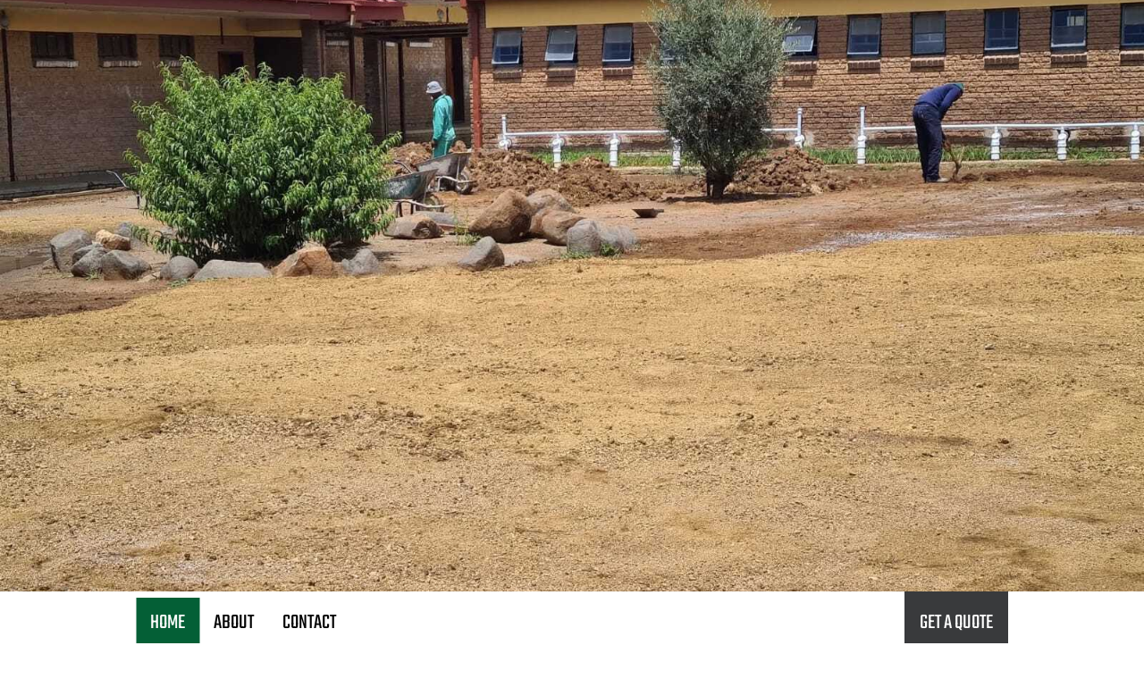

--- FILE ---
content_type: text/html
request_url: https://www.simphiwe.com/?product_cat=scatters
body_size: 15931
content:
<!DOCTYPE html><html lang="en"><head><title>www.simphiwe.com - &quot;Over 10 years of value creation&quot;</title><meta http-equiv="Content-Type" content="text/html; charset=utf-8" /><meta name="keywords" content="construction company, roofing, renovations, building contractors, ceiling, free state, affordable construction" /><meta name="description" content="Since 2009, Simphiwe Build &amp; Decor delivers quality construction, renovations, roofing and installation. Trusted, affordable services in free state" /><meta property="og:description" content="Since 2009, Simphiwe Build &amp; Decor delivers quality construction, renovations, roofing and installation. Trusted, affordable services in free state" /><meta name="icbm" content="-29.1472419,26.2123206" /><meta name="geo.position" content="-29.1472419;26.2123206" /><meta name="geo.placename" content="Bloemfontein " /><meta property="og:title" content="www.simphiwe.com - &quot;Over 10 years of value creation&quot;" /><meta property="og:type" content="website" /><meta property="og:locale" content="en" /><meta property="og:url" content="https://simphiwe.com" /><meta name="viewport" content="width=device-width, initial-scale=1" /><title>Simphiwe Build &amp; Decor | Reliable Construction &amp; Décor Services Since 2009</title><link rel="icon" href="data:," /><link rel="preconnect" href="" /><link rel="stylesheet" type="text/css" media="screen" href="/webcard/static/app.min.1764160676.css"/><link rel="stylesheet" type="text/css" media="screen" href="/css/custom.251127171719.css" id="customcss"/><link rel="canonical" href="https://simphiwe.com"/><script>if (!webcard) var webcard={};webcard.id=2501924;webcard.moduleId=21012998;webcard.culture="en";webcard.type=2;webcard.isEdit=false;webcard.isPreview=true;webcard.isMobile=/Android|webOS|iPhone|iPad|iPod|BlackBerry/i.test(navigator.userAgent);webcard.isTouch='ontouchstart' in window || navigator.msMaxTouchPoints > 0;webcard.googleMapsEmbedApiKey='AIzaSyDoOLq_ts27g3vEog9sGYB0GJSyWBDK9gs';webcard.googleMapsApiKey='';webcard.apiHost=location.host + '/api.php';var extraPath='';</script><link rel="preload" as="style" href="/g/fonts.css?family=Open+Sans:300%7COpen+Sans:300%7CTeko:regular&amp;subset=latin&amp;display=swap" /><link rel="stylesheet" media="print" onload="this.media='all'" href="/g/fonts.css?family=Open+Sans:300%7COpen+Sans:300%7CTeko:regular&amp;subset=latin&amp;display=swap" /><style>figure{margin:0}#ed-1287937256 { flex-grow: 1; flex-basis: auto; } #ed-1287937259 { flex-basis: auto; } #ed-1287937268 { margin: auto 1rem auto auto; } @media screen and (max-width: 975px) {  #ed-1287937268 { margin: auto 1rem auto 0rem; }} #ed-1287937271 { margin: auto 1rem auto auto; } @media screen and (max-width: 975px) {  #ed-1287937271 { margin: auto 1rem auto 0rem; }} #ed-1287937262 { flex-grow: 1; flex-basis: auto; } #ed-1287937262 > .inner { place-content: center flex-end; align-items: center; } @media screen and (max-width: 975px) {  #ed-1287937262 > .inner { justify-content: space-evenly; flex-direction: row-reverse; }} #ed-1287937253 { border-style: solid; border-width: 0px 0px 4px; } #ed-1287937253 > .inner { justify-content: space-between; align-items: center; }  #ed-1287937127 img { width: 100%; } #ed-1287937145 img { width: 100%; } #ed-1287937163 img { width: 100%; } #ed-1288380882 .space { height: 1rem; } #ed-1287937199 img { width: 100%; } #ed-1287937202 img { width: 100%; } #ed-1287937205 img { width: 100%; } #ed-1287937208 img { width: 100%; } #ed-1287937211 img { width: 100%; } #ed-1287937214 img { width: 100%; } .fa-secondary{opacity:.4} #ed-1288380894 { text-align: center; } #ed-1288380891 > .inner { place-content: flex-start center; align-items: stretch; } #ed-1288380909 { text-align: center; } #ed-1288380906 > .inner { place-content: flex-start center; align-items: stretch; } .fa-secondary{opacity:.4} #ed-1288380924 { text-align: center; } #ed-1288380921 > .inner { place-content: flex-start center; align-items: stretch; } #ed-1287936923 .map-canvas { height: 200px; } #ed-1287936992 { flex-basis: 100%; }</style></head><body class="page-21012998 pagelayout-1 index slogan culture-en"><a href="#main-content" class="wv-link-content button">Skip to main content</a>
<div class="ed-element ed-container banner preset-banner-v3-default parallax" id="ed-1287937217"><div class="background"><div class="ed-element ed-slider wv-bg" id="ed-1287937220"><div class="slider-container slick-initialized slick-slider" data-parameters="{&quot;items&quot;:[{&quot;image&quot;:&quot;/images/0/21285377/WhatsAppImage2025-11-27at14.25.22_5ba11a0c-bbkdrFa20eAa2QbpZgYtcw.jpg&quot;,&quot;title&quot;:&quot;&quot;},{&quot;image&quot;:&quot;/images/0/21285365/WhatsAppImage2025-11-27at14.18.01_2dbdd472-0dmOlSJtz1vvDhXgHsFpWw.jpg&quot;,&quot;title&quot;:&quot;&quot;},{&quot;image&quot;:&quot;/images/0/21285363/WhatsAppImage2025-11-27at15.06.49_fddc61ca-q0ND6dgjcmdtcOoB5Th37Q.jpg&quot;,&quot;title&quot;:&quot;&quot;},{&quot;image&quot;:&quot;/images/0/21285383/WhatsAppImage2025-11-27at15.15.42_9d44026b-MaLlNKKSWj2663lXnM3nhw.jpg&quot;},{&quot;image&quot;:&quot;/images/0/21285411/WhatsAppImage2025-11-27at17.03.14_987807ed-EQf0M9fVrhI_pxFaO8nE8w.jpg&quot;}],&quot;adaptiveHeight&quot;:false,&quot;slidesToShow&quot;:1,&quot;slidesToScroll&quot;:1,&quot;rows&quot;:1,&quot;slidesPerRow&quot;:1,&quot;height&quot;:null,&quot;animation&quot;:&quot;fade&quot;,&quot;animationSpeed&quot;:&quot;800ms&quot;,&quot;direction&quot;:&quot;horizontal&quot;,&quot;autoplay&quot;:true,&quot;autoplaySpeed&quot;:&quot;7s&quot;,&quot;pauseOnHover&quot;:false,&quot;loop&quot;:true,&quot;nav&quot;:false,&quot;dots&quot;:false,&quot;enlarge&quot;:false,&quot;retinaImages&quot;:false,&quot;lazyLoad&quot;:&quot;progressive&quot;,&quot;variableWidth&quot;:false,&quot;centerMode&quot;:false,&quot;centerPadding&quot;:&quot;0px&quot;,&quot;asNavFor&quot;:&quot;&quot;,&quot;insideContainer&quot;:false}" aria-roledescription="carousel"></div></div></div><div class="inner" data-parallax-amount="40"><figure class="ed-element ed-icon banner-arrow" id="ed-1287937250"><a href="#!next" class="wv-link-elm"><svg xmlns="http://www.w3.org/2000/svg" viewBox="0 -288 320 170" data-icon="ion-ion-ios-arrow-down" preserveAspectRatio="xMidYMid" style="width: 30px; height: 30px;"><path d="M301 -288l19 21l-160 171l-160 -171l19 -21l141 150z"></path></svg></a><style wfd-invisible="true">#ed-1287937250 { flex-basis: auto; transform: translate3d(-50%, 0px, 0px) scale(1) rotate(0deg) skew(0deg, 0deg); position: absolute; left: 50%; bottom: 1rem; }</style></figure></div><style wfd-invisible="true">#ed-1287937217 > .inner { align-content: stretch; flex-direction: column; } #ed-1287937217 { min-height: 92vh; }</style></div><div class="ed-element ed-container menu-wrapper wv-overflow_visible preset-menu-v2-default border-color-primary wv-boxed" id="ed-1287937253"><header class="inner"><nav class="ed-element ed-menu" id="ed-1287937256"><ul class="menu-level-0"><li class="active"><a class="active" id="menu-item-21012998" href="/">Home</a></li><li class="first"><a class="first" id="menu-item-21013001" href="/about">About</a></li><li class=""><a class="" id="menu-item-21013031" href="/contact">Contact</a></li></ul></nav><div class="ed-element ed-button custom-theme hide-sm hide-md" id="ed-1287937259"><a class="button button-default button-color-default center" href="/contact">Get a quote</a></div><div class="ed-element ed-container mobile-cont wv-overflow_visible" id="ed-1287937262"><div class="inner"><figure class="ed-element ed-icon" id="ed-1287937268"><a href="/contact"><svg xmlns="http://www.w3.org/2000/svg" viewBox="199 -787 602 875" data-icon="ico-social-google-map" preserveAspectRatio="xMidYMid" style="overflow: hidden;"><path d="M787.6 -569.7c-3.1 -11.6 -9.4 -24.2 -14.1 -35 -56 -134.6 -178.3 -182.8 -277.1 -182.8 -132.3 -0 -277.9 88.6 -297.3 271.4v37.4c0 1.6 0.5 15.6 1.3 22.6C211.3 -369 280 -276.5 331.4 -189.3 386.6 -95.9 443.9 -4.2 500.7 87.6c35 -59.9 69.9 -120.6 104.1 -178.9 9.4 -17.1 20.1 -34.2 29.5 -50.6 6.2 -10.9 18.1 -21.8 23.5 -31.9 55.2 -101.1 144.1 -203 144.1 -303.3v-41.3c0 -10.9 -13.5 -49 -14.3 -51.3zM498.8 -382.3c-38.9 -0 -81.4 -19.4 -102.4 -73.1 -3.2 -8.6 -2.9 -25.7 -2.9 -27.2v-24.1c0 -68.4 58.1 -99.6 108.7 -99.6 62.2 -0 110.3 49.8 110.3 112S561 -382.3 498.8 -382.3z" style="stroke-width: 0px;"></path></svg></a></figure><figure class="ed-element ed-icon" id="ed-1287937271"><a href="tel:"><svg xmlns="http://www.w3.org/2000/svg" viewBox="170 -787 659 875" data-icon="ico-phone" preserveAspectRatio="xMidYMid"><path d="M390.7 -496.7C270.4 -427.2 453.9 -83.1 585.6 -159.1L707.7 52.3C652.1 84.4 605.2 104.6 540.8 67.8 362 -34.4 165.2 -375.1 170.8 -578.3c1.9 -70.6 43.6 -98.3 97.9 -129.7 23.3 40.4 98.6 170.8 122 211.3zm50.4 -5.7c-13 7.5 -29.7 3.1 -37.3 -10l-115 -199.3c-7.5 -13 -3.1 -29.7 10 -37.3l60.5 -34.9c13 -7.5 29.7 -3.1 37.3 10L511.7 -574.6c7.5 13 3.1 29.7 -10 37.2l-60.6 35zM755.5 42.1c-13 7.5 -29.7 3.1 -37.3 -10l-115 -199.3c-7.5 -13 -3.1 -29.7 10 -37.3l60.5 -34.9c13 -7.5 29.7 -3.1 37.3 10L826.1 -30.1c7.5 13 3.1 29.7 -10 37.3l-60.6 34.9z"></path></svg></a></figure><div class="ed-element ed-html menu-trigger" id="ed-1287937274"><div class="menu-trigger-box"><button class="menu-trigger-inner">Menu</button></div></div></div></div></header></div><div class="ed-element ed-container wv-spacer wv-boxed" id="ed-1287937004"><div class="inner"><figure class="ed-element ed-icon center roof-icon" id="ed-1287937022"><svg xmlns="http://www.w3.org/2000/svg" viewBox="0 -266 256 148" data-icon="fa-light-angle-up" preserveAspectRatio="xMidYMid"><path d="M136.5 -262.9L252.5 -145.1C257.2 -140.4 257.2 -132.8 252.5 -128.1L245.4 -121C240.7 -116.3 233.1 -116.3 228.4 -121L128 -223.3L27.6 -121.1C22.9 -116.4 15.3 -116.4 10.6 -121.1L3.5 -128.2C-1.2 -132.9 -1.2 -140.5 3.5 -145.2L119.5 -263C124.2 -267.6 131.8 -267.6 136.5 -262.9z"></path></svg></figure><div class="ed-element ed-html" id="ed-1287937025"></div><div class="ed-element ed-headline custom-theme" id="ed-1287937028"><h1 class="center" style="border-style: solid; border-width: 0px;">Builders in bloemfontein</h1></div><div class="ed-element ed-headline custom-theme" id="ed-1287937031"><h3 class="center">We are professional builders</h3></div><div class="ed-element ed-spacer" id="ed-1287937034"><div style="height: 32px;" class="space"></div></div><div class="ed-element ed-text custom-theme" id="ed-1287937037"><p>Dyasi Trading cc trades under Simphiwe Build &amp; Decor which operates mainly in the building construction and renovations, as well as space planning and office furniture space. The company is 100% black women owned and managed.</p></div><div class="ed-element ed-spacer" id="ed-1287937040"><div style="height: 32px;" class="space"></div></div><div class="ed-element ed-container wv-boxed wv-spacer preset-boxes-icons-left-startpage" id="ed-1287937043" data-animation="{&quot;type&quot;:&quot;fade&quot;,&quot;initial&quot;:&quot;hide&quot;,&quot;keepHeight&quot;:true,&quot;duration&quot;:&quot;1s&quot;,&quot;delay&quot;:&quot;0s&quot;,&quot;overlay&quot;:{&quot;width&quot;:&quot;auto&quot;},&quot;trigger&quot;:&quot;scroll&quot;,&quot;group&quot;:{&quot;name&quot;:&quot;&quot;,&quot;behavior&quot;:{&quot;show&quot;:&quot;&quot;,&quot;hide&quot;:&quot;&quot;}}}"><div class="inner"><div class="ed-element ed-container boxes-box flex-justify-content-center flex-align-items-center flex-align-content-center" id="ed-1287937046"><div class="inner"><div class="ed-element ed-container boxes-box-inner" id="ed-1287937049"><div class="inner"><div class="ed-element ed-headline custom-theme" id="ed-1287937052"><h3 style="border-style: solid; border-width: 0px;">14 Years reputation</h3></div><div class="ed-element ed-text custom-theme" id="ed-1287937055"><p>Established in 2009, Simphiwe Build &amp; Decor has built a strong reputation for quality construction and reliable service across the Free State &nbsp;Over the years, we’ve completed a lot of projects, from roofing and renovations to décor installations.</p><p>“Simphiwe Build &amp; Decor transformed our home with professionalism and care — highly recommended!” — Satisfied Client</p></div></div></div><figure class="ed-element ed-icon boxes-icon center" id="ed-1287937058"><svg xmlns="http://www.w3.org/2000/svg" viewBox="138 -787 721 874" data-icon="ico-hammer-alt" preserveAspectRatio="xMidYMid"><path d="M856.4 -8.8C836.2 -41.1 816 -73.3 795.9 -105.6c-67.3 -108 -134.5 -216 -201.9 -323.9 -4.8 -7.6 -8.1 -16.5 -15.1 -22.6 -25.6 -22 -51.7 -43.5 -77.4 -65.4 -3.7 -3.1 -6.6 -3.1 -10.6 -0.6 -20.6 13 -41.3 26.2 -62.1 38.8 -5.3 3.2 -6.5 7.1 -5.4 12.8 5.7 31 11.3 61.9 16.5 93 1.6 9.4 5.5 17.7 10.6 25.6 24.5 38.9 48.8 78 73.1 117 45.7 73.2 91.3 146.5 137 219.8 20.4 32.7 40.6 65.6 60.9 98.5h5.1c2.5 -1.9 4.8 -4 7.4 -5.6 39.5 -24.7 79 -49.3 118.6 -73.9 10.3 -6.4 10.3 -6.4 3.8 -16.7zM482.5 -577.7c-8.9 -13.8 -17.5 -27.9 -26.1 -41.9 -10.3 -16.7 -10.2 -28.3 1.8 -43.7 19.4 -24.8 44 -42.3 75 -50.1 22.5 -5.7 45.4 -6.5 68.4 -6.1 18 0.3 26.7 -11.1 21.3 -28.3 -4.3 -13.8 -14.4 -21.3 -27.6 -25.6 -3.6 -1.2 -7.3 -2.2 -10.9 -3.1h0.1C469.2 -808.1 390.9 -761.3 390.9 -761.3 352.1 -741.8 317.4 -715.6 280 -693.9c-3.9 2.3 -3.5 5.2 -1.4 8.6 3.3 5.2 6.1 10.9 9.8 15.9 3.8 5.2 2 7.8 -2.9 10.7C275 -652.5 264.7 -646 254.4 -639.5c-15.4 10 -15.4 10.1 -25.3 -5.9 -0.9 -1.4 -2.1 -2.8 -2.8 -4.3 -3.1 -6.5 -7 -6.6 -12.8 -3 -23 14.6 -46.1 29 -69.4 43.2 -5.7 3.4 -6.6 6.6 -2.9 12.2 9.4 14.5 18.4 29.3 27.6 44 13.9 22.4 27.8 44.8 41.8 67.2 2.2 3.6 4.3 7.7 9.9 4.2 24.8 -15.6 49.6 -31 74.5 -46.4 3.6 -2.3 4.3 -4.9 2 -8.5 -3.2 -5.1 -5.9 -10.3 -9.6 -15.1 -4.3 -5.6 -2.6 -8.7 2.9 -12 13.4 -8 26.7 -16.3 39.7 -24.8 5 -3.3 7.3 -2.6 10.5 2.4 14.2 23.3 28.9 46.2 43.1 69.4 3.1 5.1 5.9 6.6 11.5 3.1 28.3 -17.9 56.7 -35.6 85.2 -53.2 5.3 -3 5.3 -5.9 2.2 -10.7z"></path></svg></figure></div></div><div class="ed-element ed-container boxes-box flex-justify-content-center flex-align-items-center flex-align-content-center" id="ed-1287937061"><div class="inner"><figure class="ed-element ed-icon boxes-icon center" id="ed-1287937064"><svg xmlns="http://www.w3.org/2000/svg" viewBox="0 -729 1000 780" data-icon="ico-certificate-alt-1" preserveAspectRatio="xMidYMid"><path d="M629.8 -285.6H500.2v-0.1H369c-9.5 -0 -13.9 3.6 -15.1 12.1 -1.7 11.7 4.3 18.1 17 18.1h176.4l82.9 -0.1c6.7 -0 12.7 -1.5 15.1 -8.6 4.2 -12.5 -2.3 -21.4 -15.5 -21.4zm212.3 -66.6c14.8 -0.1 24.8 -6.7 28.6 -18.3 2.1 -6.4 1.1 -13.1 1.2 -19.6 0.1 -20 -10.3 -30.5 -30.3 -30.5H500.5s-227.4 -0 -341.1 -0.1c-7.9 -0 -14.9 1.3 -21.3 6.1 -10.3 7.9 -9.4 19 -10.1 30.4 -1.4 22 13.6 32.5 31.9 32.4 68.5 -0.3 137.1 -0.2 205.6 -0.2h345c43.9 -0.1 87.8 -0 131.6 -0.2zM552.5 -202.3c26.4 -0 52.8 -0 79.2 -0.1 10.1 -0 14.2 -4.4 14.4 -14.2 0.1 -11.3 -4.3 -15.7 -16.1 -15.8 -22.9 -0.1 -45.8 -0.1 -68.6 -0.1 -63.6 -0 -127.3 -0 -190.9 0.1 -11.9 -0 -16.5 4.7 -16.4 15.7 0.1 10 4.6 14.3 15.9 14.3 43.3 0.1 86.5 -0 129.8 -0 17.4 0.1 35.1 0.1 52.7 0.1zM249.3 -470.2c83.6 -0.5 167.3 -0.2 251 -0.2v-0.1h252c21.4 -0 31.6 -10.1 31.6 -31.1v-6.9c-0.1 -19.7 -10.8 -30.5 -30.6 -30.5 -169.3 -0 -338.6 -0 -507.9 0.1 -13.3 -0 -23.6 6.8 -27.8 18.1 -2.1 5.8 -0.5 11.8 -1.1 17.6 -2.5 23.5 14.3 33 32.8 33zm750.5 -245c0 -15.1 2.6 -13.6 -13.7 -13.6 -137.1 -0.1 -274.2 -0 -411.3 0.1 -187.5 -0 -375.1 0.1 -562.6 -0.3C1.7 -729 -0.1 -725.9 0 -716.3c0.4 58.7 0.2 117.4 0.2 176V-37C0.2 -30.6 -0.2 -26.1 9.1 -26.2c64.9 -0.4 129.8 -0.1 194.8 -0.1 141.4 -0 282.8 -0.1 424.1 -0.1 20.5 -0 19.9 0.1 20.6 -20.6 0.3 -9.6 -3.1 -11.1 -11.6 -11.1C541.1 -57.8 445.2 -57.9 349.3 -58 247.1 -58 145 -58.1 42.8 -57.9c-8.5 -0 -11.1 -2 -11 -10.9 0.5 -47.4 0.4 -94.9 0.4 -142.3 0 -158.9 0.1 -317.7 -0.2 -476.5 0 -8.2 2.4 -9.6 9.9 -9.6 152.6 0.2 305.2 0.2 457.8 0.2v-0.1H547c137.1 -0 274.2 0.1 411.3 -0.1 7.8 -0 9.9 2.1 9.9 9.8 -0.4 71.2 -0.4 142.3 -0.4 213.5 0 135.4 0.1 270.9 0.4 406.3 0 7.8 -2.2 9.9 -9.9 9.9 -36.2 -0.4 -72.5 -0.2 -108.7 -0.2 -22.1 -0 -21.7 -0 -22.1 22.1 -0.1 8.1 2.6 9.8 10.1 9.7 50.7 -0.3 101.5 -0.4 152.2 -0 8.6 0.1 10.2 -2.8 10.2 -10.7 -0.2 -226.2 -0.1 -452.3 -0.2 -678.4zM841.3 -73l101.8 0.1c7.8 0.1 9.9 -2.2 9.9 -10 -0.3 -57.7 -0.2 -115.4 -0.2 -173v-410.3c0 -16.5 -0.2 -16.2 -17.2 -16.2 -62.3 0.2 -124.6 0.2 -186.9 0.3H313.8c-85.3 -0 -170.7 0.1 -256 -0.2 -9 -0 -10.7 2.8 -10.7 11.1 0.2 109.4 0.1 218.8 0.1 328.2 0 86.4 0.3 172.7 -0.1 259 0 9.5 2.8 11.4 11.6 11.1 19.4 -0.7 38.9 -0.3 58.3 -0.3 174.3 -0 348.7 0.1 523 0.2 5.1 -0 9.1 0.1 8.6 -7 -0.4 -5.6 0 -10 -8.1 -9.7 -17.1 0.6 -34.3 0.1 -51.4 0.1H301.4c-75.5 -0 -150.9 -0.2 -226.4 0.3 -10.3 0.1 -12.4 -3.1 -12.2 -12.8 0.7 -34.6 0.4 -69.2 0.4 -103.8 0 -150.3 0 -300.6 -0.3 -450.8 0 -8.3 3 -9.5 10.2 -9.5 33.3 0.4 66.6 0.3 99.8 0.3l384.6 -0.1c122.9 -0 245.8 0.1 368.8 -0.2 8.5 -0 11.1 1.7 11 10.7 -0.5 58.7 -0.4 117.3 -0.4 176 0 126.9 0 253.8 0.3 380.6 0 7.3 -1.8 9.7 -9.3 9.6 -29 -0.4 -58 -0.3 -87 -0 -5.7 -0 -13.6 -3.5 -13.5 8.3 0.1 12 8.6 8 13.9 8zM734.5 -6.6c-15.8 -1.2 -29.9 -6.7 -42.6 -16 -2.3 -1.7 -2.9 -0.9 -3.6 1.3C684.1 -9.1 679.7 3 675.4 15.1l-7.9 22.5c1.5 0.5 2.7 0.1 3.9 -0.1 7.7 -1.3 15.5 -2.4 23.3 -3.9 2.2 -0.4 3.3 0.3 4.7 1.6 5.6 5.5 11.4 10.8 17.3 16.4 -0.2 0.2 0 0.1 0 -0.1 6.6 -18.5 13 -36.9 19.7 -55.4 0.9 -2.3 -0.1 -2.6 -1.9 -2.7zm54.9 -15.1c-0.6 -1.7 -1 -2.9 -3.2 -1.3C773.4 -13.4 759 -7.9 743 -6.7c-1.7 0.1 -2.4 0.5 -1.7 2.5 6.5 18.1 12.9 36.3 19.2 54.4 0.7 1.8 1.2 1.8 2.4 0.5 3.6 -3.7 7.6 -7 10.6 -11.1 4.5 -6.1 9.7 -7.2 16.7 -5.2 6.3 1.7 12.9 2.3 20.1 3.4 -2.6 -7.3 -4.9 -13.9 -7.2 -20.4 -4.5 -12.9 -9.1 -26 -13.7 -39.1zm-95.4 -121c-2 0.2 -3.6 1.2 -4.7 2.9 -1.2 1.8 -2 3.9 -2.6 6 -0.5 1.5 0 2 1.3 2.4 3.2 0.9 6.1 2.6 9 4.2 2.1 1.2 4.1 3.9 6.1 3.5 2.1 -0.4 3.7 -3 5.5 -4.7l0.2 -0.2c0.9 -0.7 0.9 -1.3 0.1 -2.2 -3.3 -3.8 -6.5 -7.6 -10.8 -10.4 -1.3 -0.6 -2.6 -1.3 -4.1 -1.5zm-8.8 91.2c0.8 0.4 1.3 0.4 1.8 -0.4 2.9 -4.8 7 -8.5 11.2 -12 0.8 -0.6 0.9 -1.1 0.4 -2l-3.1 -5.8c-0.3 -0.5 -0.4 -1.2 -1.2 -1.2 -0.1 -0 -0.2 -0 -0.3 0.1C688.6 -70.1 682.9 -67.9 678.9 -63c-1.7 2 -1.4 4.2 0 6.3 1.7 2.4 4 3.8 6.3 5.2zm13.5 -93.4c-0.1 0.7 0.3 0.9 0.7 1.2 4.7 2.9 8.4 6.9 11.9 11.1 0.6 0.7 1.1 1.2 2.2 0.6 1.9 -1.1 3.9 -2.1 5.8 -3.1 0.7 -0.4 1.5 -0.6 0.9 -1.7 -2.3 -4.7 -4.6 -9.5 -8.1 -13.5 -1.2 -1.3 -2.8 -2.4 -4.7 -2.4l-0.8 0.1c-2.6 0.4 -7.4 5.3 -7.9 7.7zm47 -7.3c-0.9 -10.2 -5.8 -10.7 -13.6 -6.5l-0.7 0.4c-1 0.4 -1 1 -0.5 1.9 2.6 4.7 3.8 9.8 4.6 15 0.1 1 0.3 2 1.7 1.8 2.1 -0.3 4.2 0.2 6.3 0.4 1.3 0.1 1.9 -0.3 2 -1.7 0 -2.4 0.3 -4.7 0.4 -7.1h-0.2c0 -1.3 0.1 -2.7 0 -4.2zm-73.8 46.1l0.5 3.6c0.1 2 1 2.5 2.9 2 2.9 -0.9 5.9 -0.7 8.9 -0.4 2.1 -0 4.2 -0.1 6.3 -0 1 -0 1.6 -0.2 1.9 -1.3 0.5 -2 1.1 -4.1 1.8 -6 0.5 -1.3 0.1 -1.7 -1 -2.1 -4.4 -1.4 -8.8 -3 -13.5 -3.5 -5.7 -0.7 -8.3 1.8 -7.8 7.7zm7.3 -10.7c3.5 -0.1 6.8 0.9 10.1 1.9 2.2 0.7 5 2.5 6.6 1.8 1.8 -0.8 2.6 -3.9 4.1 -5.9 0.8 -1.2 0.9 -1.8 -0.4 -2.7 -3 -2.1 -6 -4 -9.2 -5.6 -8.4 -4.3 -12.6 -1.7 -12.8 7.9 0 1.1 -0.6 2.7 1.6 2.6zm-2.1 50.3c0.8 0.8 1.3 -0.1 1.7 -0.6 3 -2.9 6.7 -4.8 10.3 -6.8 4.2 -2.2 4.2 -2.2 3.4 -6.7 -0.2 -1.1 -0.4 -2.2 -0.6 -3.4 -0.1 -0.8 -0.5 -1.4 -1.4 -1.2C684.9 -84 679.1 -83.2 674.1 -80c-1.6 1 -2.4 2.5 -2.5 4.6 0.4 3.8 2.9 6.4 5.5 8.9zm-5 -17.7c0.7 1.1 1.2 1.4 2.5 0.7 3.7 -2 7.8 -3.1 11.9 -3.9 4.4 -0.9 4.4 -0.9 4.8 -6.1 0 -0.4 0 -1.6 0.1 -2.7s-0.2 -1.5 -1.4 -1.6c-3.8 -0.3 -7.6 -0.7 -11.3 -0.3C669.2 -97 667.1 -92.4 672.1 -84.2zm50.5 -74.9c-3.2 0.4 -5.6 2.6 -8 4.8 -1 0.9 -1 1.6 0 2.6 2.9 2.7 4.6 6.1 6.5 9.5 0.9 1.6 1.3 4.1 2.6 4.7 1.4 0.6 3.6 -0.5 5.5 -0.9 3.6 -0.7 3.7 -0.8 2.9 -4.4 -0.8 -4.1 -1.8 -8.2 -3.7 -12 -1.1 -2.3 -2.7 -4.1 -5.8 -4.3zM713.9 -32.8c0.1 -4.4 1.4 -8.7 3 -12.8 0.9 -2.2 1 -3.5 -1.5 -4.4 -1.4 -0.5 -2.7 -1.6 -3.9 -2.6 -1.1 -0.9 -1.7 -0.7 -2.5 0.4 -2.2 3.2 -4.3 6.4 -5.9 10 -3.7 8 -1.3 11.9 7.8 12.2 2 0.6 2.9 -0.2 3 -2.8zm57.4 2.4c2.6 -0.3 7.8 -5.4 8.2 -7.9 0.1 -0.6 -0.2 -0.8 -0.5 -1 -5 -3 -8.8 -7.2 -12.4 -11.6 -0.6 -0.7 -1.1 -0.6 -1.8 -0.2L759 -48c-0.6 0.3 -1.6 0.4 -1 1.6 2.5 5 4.7 10 8.6 14 1.1 1.2 2.5 2 4.1 2.1 0.2 -0.1 0.4 -0.1 0.6 -0.1zm27.8 -35.9c-5.5 -0.1 -10.7 -1.8 -15.8 -3.8 -1 -0.4 -1.4 -0.1 -1.9 0.7 -1.1 1.9 -2.2 3.8 -3.5 5.6 -0.6 0.9 -0.7 1.4 0.3 2.1 3.1 2.2 6.4 4.3 9.9 6 8.4 3.9 12.3 1.4 12.5 -7.8 0 -1.1 0.8 -2.8 -1.5 -2.8zm8.5 -29.1c-0.5 -1.3 -1.2 -2.5 -1.8 -3.8 -0.5 -1.3 -1.3 -1.1 -2.2 -0.5C800.3 -97.8 796.7 -96.9 793 -96c-1.9 0.4 -4.3 0.3 -5.5 1.4 -1.4 1.3 -0.4 3.8 -0.7 5.8 -0.5 3.5 -0.4 3.5 3.3 3.7 1.6 0.1 3.1 0.2 5.2 0.3 1.7 -0.1 3.9 -0.1 6.1 -0.4 6.5 -0.8 8.5 -4 6.2 -10.2zM747.2 -27c-2.1 -3.7 -3.1 -7.8 -4 -11.9 -1 -4.6 -0.9 -4.6 -5.5 -4.8l-3.4 -0.1c-0.7 -0 -1.5 -0 -1.5 1 -0.2 5.9 -1.1 11.7 0.9 17.5 0.9 2.5 2.8 3.5 5.3 3.4 2.9 -0.1 5.4 -1.4 7.8 -2.8 1.3 -0.8 0.9 -1.5 0.4 -2.3zm59.2 -47.5c0.4 -2.6 -0.4 -5.1 -1 -7.5 -0.2 -0.9 -0.8 -1 -1.6 -0.8 -5.4 1.5 -10.8 1 -16.2 0.5 -1 -0.1 -1.5 0.1 -1.7 1.1 -0.6 2.2 -1.3 4.4 -2 6.5 -0.3 0.9 -0.3 1.4 0.7 1.8 4.8 1.7 9.6 3.4 13.1 3.6 6 0.3 8.1 -1.3 8.7 -5.2zm-56.8 46c1.1 2.4 2.7 4.4 5.9 4.4 3.1 -0.4 5.5 -2.5 7.8 -4.6 1.1 -1 1.2 -1.7 0.1 -2.7 -2.7 -2.6 -4.4 -5.9 -6.2 -9.1 -0.9 -1.7 -1.4 -4.4 -2.8 -5.1 -1.6 -0.7 -4 0.8 -6 0.9 -2.6 0.2 -3.1 1.3 -2.5 3.7 1 4.2 1.9 8.5 3.7 12.5zm39.7 -15.3c1 -1.7 1.7 -3.6 2.4 -5.6 0.4 -1.4 0 -2 -1.2 -2.3 -4.3 -1.2 -8 -3.5 -11.7 -5.9 -3.3 -2.2 -3.3 -2.2 -6.3 0.4 -0.9 0.8 -1.7 1.6 -2.6 2.2 -1.3 0.9 -1.4 1.6 -0.3 2.9 2.2 2.6 4.6 5.1 7.1 7.4 2.1 1.9 4.4 3.9 7 4.1 2.9 -0 4.4 -1.4 5.6 -3.2zm-1.7 -54.3c5.5 -1.2 11.1 -2 16 -4.9 1.7 -1 2.9 -2.5 3 -4.8 -0.5 -3.7 -2.8 -6.4 -5.5 -8.8 -0.8 -0.7 -1.3 0.1 -1.7 0.5 -3 2.9 -6.6 4.9 -10.3 6.8 -4.3 2.2 -4.3 2.2 -3.4 6.9 0.1 1 0.3 2.1 0.6 3.1 0.1 0.7 0.2 1.5 1.3 1.2zm-38.1 -60c-1.4 0.4 -1.8 0.9 -1.4 2.3 0.8 3.1 0.8 6.3 0.5 9.4 0 2.5 -0.8 5.4 0.2 7.2 1.2 2 4.6 1.6 6.8 2.7 1.4 0.7 2 0.1 2.4 -1.2 1.1 -3.3 2.2 -6.5 2.9 -9.8 2.1 -9.8 -1.8 -13.3 -11.4 -10.6zm24.2 6.3c-2.4 -1.1 -4.8 -1.3 -7.4 -1.4 -1.3 -0 -1.8 0.4 -1.9 1.7 -0.1 3.4 -0.8 6.8 -1.9 10.1 -0.7 2.2 -2.5 4.9 -1.8 6.6 0.7 1.8 3.7 2.7 5.6 3.9l0.2 0.1c1 0.9 1.8 0.9 2.7 -0.4 2.4 -3.5 4.7 -7 6.3 -10.9 0.7 -1.6 1.1 -3.3 1.3 -4.9 -0.1 -2.3 -1.1 -3.9 -3.1 -4.8zM728.8 -25l0.3 -0.1c1.1 -0.3 1.5 -0.7 1.2 -2 -0.9 -3.3 -0.9 -6.6 -0.5 -9.9 0 -2.4 0.9 -5.4 -0.3 -6.9 -1.2 -1.6 -4.4 -1.7 -6.6 -2.6 -1.5 -0.7 -2.2 -0.4 -2.7 1.2 -1 3.3 -2.1 6.5 -2.9 9.9C715 -24.9 719.7 -22.8 728.8 -25zm52 -66.5c0.2 -22.5 -18.6 -41.5 -41.2 -41.8 -23.2 -0.3 -41.8 18.2 -42.1 41.8C697.2 -69 715.8 -50.2 738.8 -50c23 0.3 41.8 -18.2 42 -41.5zM697.2 -39l0.3 0.1c0.8 0.4 1.3 0.1 1.6 -0.8 1.6 -5.5 4.6 -10.2 7.9 -14.8 0.5 -0.7 0.5 -1.2 -0.1 -1.8 -1.6 -1.6 -3.1 -3.3 -4.7 -5l-0.9 -0.9c-0.5 0.4 -1 0.7 -1.4 1C697.2 -59 694.6 -56.5 692.3 -54c-7.5 8.1 -4.3 12.5 4.9 15zM787 -141.6c-1.7 -1 -3.6 -1.7 -5.5 -2.4 -1.5 -0.5 -2.3 -0.2 -2.7 1.3 -0.8 3.3 -2.6 6.1 -4.2 9 -1.2 2.1 -4 4 -3.4 6.1 0.5 2.1 3.1 3.6 4.7 5.5 0.8 0.9 1.3 1.1 2.4 0.2 3.3 -2.8 6.4 -5.7 9.1 -9 1.4 -1.7 2.5 -3.6 2.7 -6 -0.2 -2 -1.2 -3.6 -3.1 -4.7zm5.4 9.7c-0.7 -0.2 -0.9 0.3 -1.2 0.7 -2.9 4.8 -7.1 8.5 -11.3 12 -0.7 0.6 -0.9 1.1 -0.4 2 1.1 1.9 2.1 3.9 3.1 5.8 0.4 0.7 0.6 1.5 1.7 0.9 4.8 -2.4 9.7 -4.6 13.6 -8.3 1.2 -1.2 2.2 -2.5 2.3 -4.3 0 -0.3 0 -0.7 -0.1 -1 -0.4 -2.6 -5.2 -7.3 -7.7 -7.8z"></path></svg></figure><div class="ed-element ed-container boxes-box-inner" id="ed-1287937067"><div class="inner"><div class="ed-element ed-headline custom-theme" id="ed-1287937070"><h3 class="right " style="border-style: solid; border-width: 0px;">Certification</h3></div><div class="ed-element ed-text custom-theme" id="ed-1287937073"><p style="text-align: right;">Simphiwe Build &amp; Decor is fully compliant with industry standards, holding necessary licenses and registrations, including the Construction Industry Development Board (CIDB) registration. Our team adheres to strict safety protocols and is affiliated with recognized professional construction organizations. This ensures every project is carried out safely, legally, and to the highest quality standards.</p></div></div></div></div></div><div class="ed-element ed-container boxes-box flex-justify-content-center flex-align-items-center flex-align-content-center" id="ed-1287937076"><div class="inner"><div class="ed-element ed-container boxes-box-inner" id="ed-1287937079"><div class="inner"><div class="ed-element ed-headline custom-theme" id="ed-1287937082"><h3>Build &amp; Decor</h3></div><div class="ed-element ed-text custom-theme" id="ed-1287937085"><p>Expert Construction &amp; Décor Services</p><p>Simphiwe Build &amp; Decor specializes in high-quality construction and décor solutions, including renovations, roofing, painting, and interior décor installations. We combine skilled craftsmanship with durable materials to create functional, beautiful spaces.</p></div></div></div><figure class="ed-element ed-icon boxes-icon center" id="ed-1287937088"><svg xmlns="http://www.w3.org/2000/svg" viewBox="0 -384 384 384" data-icon="ion-ion-ios-home" preserveAspectRatio="xMidYMid"><path d="M192 -336l160 128v208h-112v-128h-96v128h-112v-208zM192 -384l192 153l-12 12l-180 -145l-180 145l-12 -12l32 -25v-96h64v45z"></path></svg></figure></div></div><div class="ed-element ed-container boxes-box flex-justify-content-center flex-align-items-center flex-align-content-center" id="ed-1287937091"><div class="inner"><figure class="ed-element ed-icon boxes-icon center" id="ed-1287937094"><svg xmlns="http://www.w3.org/2000/svg" viewBox="0 -448 480 512" data-icon="fa-regular-thumbs-up" preserveAspectRatio="xMidYMid"><path d="M466.27 -161.31C475.04 -176.16 480 -192 480 -211.15C480 -255.165 442.782 -296.73 394.18 -296.73H357.7C362.62 -309.54 366.55 -324.86 366.55 -343.27C366.55 -416.064 328.86 -448 271.28 -448C209.673 -448 213.187 -353.067 199.52 -339.4C176.773 -316.653 149.905 -272.953 130.76 -256H32C14.327 -256 0 -241.673 0 -224V16C0 33.673 14.327 48 32 48H96C110.893 48 123.408 37.826 126.978 24.05C171.487 25.051 202.038 63.99 304.78 63.99C312 63.99 320 64 327 64C404.117 64 438.986 24.577 439.94 -31.33C453.259 -49.755 460.239 -74.452 457.28 -98.32C467.134 -116.772 470.944 -138.663 466.27 -161.31zM404.52 -107.48C417.08 -86.35 405.78 -58.07 390.58 -49.91C398.28 -1.13 372.972 15.99 337.46 15.99H299.64C228.001 15.99 181.611 -21.83 128 -21.83V-208H138.92C167.28 -208 206.9 -278.89 233.46 -305.46C261.82 -333.82 252.37 -381.09 271.28 -400C318.55 -400 318.55 -367.02 318.55 -343.27C318.55 -304.1 290.19 -286.55 290.19 -248.73H394.18C415.29 -248.73 431.91 -229.82 432 -210.91C432.09 -192.01 419.18 -173.1 409.73 -173.1C423.219 -158.545 426.101 -127.864 404.52 -107.48zM88 -16C88 -2.745 77.255 8 64 8S40 -2.745 40 -16S50.745 -40 64 -40S88 -29.255 88 -16z"></path></svg></figure><div class="ed-element ed-container boxes-box-inner" id="ed-1287937097"><div class="inner"><div class="ed-element ed-headline custom-theme" id="ed-1287937100"><h3 class="right " style="border-style: solid; border-width: 0px;">Fair Prices</h3></div><div class="ed-element ed-text custom-theme" id="ed-1287937103"><p style="text-align: right;">At Simphiwe Build &amp; Decor, we are committed to honest and transparent pricing. Every client receives a detailed quote before work begins, with no hidden fees. Our goal is to deliver value for money without compromising on quality, ensuring you get professional construction services you can trust.</p></div></div></div></div></div></div></div></div></div><div class="ed-element ed-container full-width parallax" id="ed-1287937106"><div class="background"><figure class="ed-element ed-image wv-bg" id="ed-1287937109"><div class="background-image-holder ed-lazyload" data-background="url(&quot;/images/960/21285363/WhatsAppImage2025-11-27at15.06.49_fddc61ca-q0ND6dgjcmdtcOoB5Th37Q.jpg&quot;)" style="background-image: url(&quot;data:image/svg+xml,%3Csvg%20width='960'%20viewBox='0%200%20960%201280'%20xmlns='http://www.w3.org/2000/svg'%3E%3Crect%20width='960'%20height='1280'%20style='fill:%20%23F7F7F7'%20/%3E%3C/svg%3E&quot;);"></div></figure></div><div class="overlay" style="background-color: rgba(0, 0, 0, 0.44);"></div><div class="inner" data-parallax-amount="50"><div class="ed-element ed-container full-width preset-separator-default-arrow-to-bottom" id="ed-1287937112"><div class="inner"><div class="ed-element ed-html separator-container" id="ed-1287937115"><svg class="double-triangle" xmlns="http://www.w3.org/2000/svg" version="1.1" width="100%" height="100" viewBox="0 0 100 100" preserveAspectRatio="none">
<path class="path1" d="M0 0 L50 100 L100 0 Z"></path>
<path class="path2" d="M50 100 L100 40 L100 0 Z"></path>
<path class="path3" d="M0 40 L50 100 L0 0 Z"></path>
</svg> 

<svg class="circle" xmlns="http://www.w3.org/2000/svg" version="1.1" width="100%" height="100" viewBox="0 0 100 100" preserveAspectRatio="none">
<path class="path1" d="M0 100 C40 0 60 0 100 100 Z"></path>
</svg>

<svg class="polygon1" width="100%" height="100%" viewBox="0 0 1280 140" preserveAspectRatio="none" xmlns="http://www.w3.org/2000/svg">
    <path class="path1" d="M0 70.35l320-49.24 640 98.49 320-49.25V140H0V70.35z"></path>
</svg></div></div></div><div class="ed-element ed-container wv-boxed wv-spacer" id="ed-1287937118"><div class="inner"><div class="ed-element ed-container wv-boxed wv-spacer preset-image-boxes-default-intro" style="opacity: 1;" id="ed-1287937121" data-animation="{&quot;type&quot;:&quot;move-bottom-to-top&quot;,&quot;initial&quot;:&quot;hide&quot;,&quot;keepHeight&quot;:true,&quot;duration&quot;:&quot;3s&quot;,&quot;delay&quot;:&quot;0s&quot;,&quot;overlay&quot;:{&quot;width&quot;:&quot;auto&quot;},&quot;trigger&quot;:&quot;scroll&quot;,&quot;group&quot;:{&quot;name&quot;:&quot;&quot;,&quot;behavior&quot;:{&quot;show&quot;:&quot;&quot;,&quot;hide&quot;:&quot;&quot;}}}"><div class="inner"><div class="ed-element ed-container image-boxes-box flex-justify-content-start flex-align-items-start flex-align-content-start" id="ed-1287937124"><div class="inner"><figure class="ed-element ed-image" id="ed-1287937127"><img src="data:image/svg+xml,%3Csvg%20width='1024'%20viewBox='0%200%201024%20768'%20xmlns='http://www.w3.org/2000/svg'%3E%3Crect%20width='1024'%20height='768'%20style='fill:%20%23F7F7F7'%20/%3E%3C/svg%3E" alt="" data-src="/images/1024/21285383/WhatsAppImage2025-11-27at15.15.42_9d44026b-MaLlNKKSWj2663lXnM3nhw.jpg" class="ed-lazyload" srcset="data:image/svg+xml,%3Csvg%20width='1024'%20viewBox='0%200%201024%20768'%20xmlns='http://www.w3.org/2000/svg'%3E%3Crect%20width='1024'%20height='768'%20style='fill:%20%23F7F7F7'%20/%3E%3C/svg%3E 1w" data-srcset="/images/576/21285383/WhatsAppImage2025-11-27at15.15.42_9d44026b-MaLlNKKSWj2663lXnM3nhw.jpg 576w, /images/976/21285383/WhatsAppImage2025-11-27at15.15.42_9d44026b-MaLlNKKSWj2663lXnM3nhw.jpg 976w, /images/1024/21285383/WhatsAppImage2025-11-27at15.15.42_9d44026b-MaLlNKKSWj2663lXnM3nhw.jpg 1024w"></figure><div class="ed-element ed-headline custom-theme" id="ed-1287937130"><h3 class="center ">About us</h3></div><div class="ed-element ed-text custom-theme" id="ed-1287937133"><p>Dyasi Trading cc is a close corporation founded in 2009, in Mangaung free state. The company trade under Simphiwe Build &amp; Decor which operates mainly in the building construction and renovations, as well as space planning and office furniture space. The company is 100% black woman-owned and managed.</p></div><div class="ed-element ed-spacer" id="ed-1287937136"><div style="height: 16px;" class="space"></div></div><div class="ed-element ed-button custom-theme center" id="ed-1287937139"><a class=" button button-default button-color-default" href="/about" style="border-style: solid; border-width: 0px;">Learn more</a></div></div></div><div class="ed-element ed-container image-boxes-box flex-justify-content-start flex-align-items-start flex-align-content-start" id="ed-1287937142"><div class="inner"><figure class="ed-element ed-image" id="ed-1287937145"><img src="data:image/svg+xml,%3Csvg%20width='1024'%20viewBox='0%200%201024%20838.8085106382979'%20xmlns='http://www.w3.org/2000/svg'%3E%3Crect%20width='1024'%20height='838.8085106382979'%20style='fill:%20%23F7F7F7'%20/%3E%3C/svg%3E" alt="" data-src="/images/1024%2C1464x1200%2B67%2B0/21285377/WhatsAppImage2025-11-27at14.25.22_5ba11a0c-bbkdrFa20eAa2QbpZgYtcw.jpg" class="ed-lazyload" srcset="data:image/svg+xml,%3Csvg%20width='1024'%20viewBox='0%200%201024%20838.8085106382979'%20xmlns='http://www.w3.org/2000/svg'%3E%3Crect%20width='1024'%20height='838.8085106382979'%20style='fill:%20%23F7F7F7'%20/%3E%3C/svg%3E 1w" data-srcset="/images/576%2C1464x1200%2B67%2B0/21285377/WhatsAppImage2025-11-27at14.25.22_5ba11a0c-bbkdrFa20eAa2QbpZgYtcw.jpg 576w, /images/976%2C1464x1200%2B67%2B0/21285377/WhatsAppImage2025-11-27at14.25.22_5ba11a0c-bbkdrFa20eAa2QbpZgYtcw.jpg 976w, /images/1024%2C1464x1200%2B67%2B0/21285377/WhatsAppImage2025-11-27at14.25.22_5ba11a0c-bbkdrFa20eAa2QbpZgYtcw.jpg 1024w"></figure><div class="ed-element ed-headline custom-theme" id="ed-1287937148"><h3 class="center ">Services</h3></div><div class="ed-element ed-text custom-theme" id="ed-1287937151"><ul><li style="text-align: center;">Building construction &amp; refurbishment.</li><li style="text-align: center;">Supply and installation of office furniture and seating.</li><li style="text-align: center;">Blinds, wallpaper and carpets</li><li style="text-align: center;">Decor Accessories.</li></ul></div><div class="ed-element ed-spacer" id="ed-1287937154"><div style="height: 16px;" class="space"></div></div><div class="ed-element ed-button custom-theme center" id="ed-1287937157"><a class=" button button-default button-color-default" href="/21013004" style="border-style: solid; border-width: 0px;">Learn more</a></div></div></div><div class="ed-element ed-container image-boxes-box flex-justify-content-start flex-align-items-start flex-align-content-start" id="ed-1287937160"><div class="inner"><figure class="ed-element ed-image" id="ed-1287937163"><img src="data:image/svg+xml,%3Csvg%20width='1024'%20viewBox='0%200%201024%20842.7091633466134'%20xmlns='http://www.w3.org/2000/svg'%3E%3Crect%20width='1024'%20height='842.7091633466134'%20style='fill:%20%23F7F7F7'%20/%3E%3C/svg%3E" alt="" data-src="/images/1024%2C1166x960%2B56%2B0/21285365/WhatsAppImage2025-11-27at14.18.01_2dbdd472-0dmOlSJtz1vvDhXgHsFpWw.jpg" class="ed-lazyload" srcset="data:image/svg+xml,%3Csvg%20width='1024'%20viewBox='0%200%201024%20842.7091633466134'%20xmlns='http://www.w3.org/2000/svg'%3E%3Crect%20width='1024'%20height='842.7091633466134'%20style='fill:%20%23F7F7F7'%20/%3E%3C/svg%3E 1w" data-srcset="/images/576%2C1166x960%2B56%2B0/21285365/WhatsAppImage2025-11-27at14.18.01_2dbdd472-0dmOlSJtz1vvDhXgHsFpWw.jpg 576w, /images/976%2C1166x960%2B56%2B0/21285365/WhatsAppImage2025-11-27at14.18.01_2dbdd472-0dmOlSJtz1vvDhXgHsFpWw.jpg 976w, /images/1024%2C1166x960%2B56%2B0/21285365/WhatsAppImage2025-11-27at14.18.01_2dbdd472-0dmOlSJtz1vvDhXgHsFpWw.jpg 1024w"></figure><div class="ed-element ed-headline custom-theme" id="ed-1287937166"><h3 class="center ">Contact</h3></div><div class="ed-element ed-text custom-theme" id="ed-1287937169"><p><i class="svg-text-icon ico-phone fr-deletable"> <svg xmlns="http://www.w3.org/2000/svg" viewBox="170 -787 659 875"><path d="M390.7 -496.7C270.4 -427.2 453.9 -83.1 585.6 -159.1L707.7 52.3C652.1 84.4 605.2 104.6 540.8 67.8 362 -34.4 165.2 -375.1 170.8 -578.3c1.9 -70.6 43.6 -98.3 97.9 -129.7 23.3 40.4 98.6 170.8 122 211.3zm50.4 -5.7c-13 7.5 -29.7 3.1 -37.3 -10l-115 -199.3c-7.5 -13 -3.1 -29.7 10 -37.3l60.5 -34.9c13 -7.5 29.7 -3.1 37.3 10L511.7 -574.6c7.5 13 3.1 29.7 -10 37.2l-60.6 35zM755.5 42.1c-13 7.5 -29.7 3.1 -37.3 -10l-115 -199.3c-7.5 -13 -3.1 -29.7 10 -37.3l60.5 -34.9c13 -7.5 29.7 -3.1 37.3 10L826.1 -30.1c7.5 13 3.1 29.7 -10 37.3l-60.6 34.9z"></path></svg>  051 430 0271</i></p><p><br></p><p><i class="svg-text-icon ion-ion-ios-email fr-deletable"> <svg xmlns="http://www.w3.org/2000/svg" viewBox="0 -320 384 256"><path d="M384 -64h-384v-242l131 100l-68 77l2 2l79 -70l48 37l48 -37l79 70l2 -2l-68 -77l131 -100v242zM376 -320l-184 140l-184 -140h368z"></path></svg>  <a href="mailto:info@simphiwe.com">info@simphiwe.com</a></i></p><p><br></p><p><i class="svg-text-icon ico-web fr-deletable"> <svg xmlns="http://www.w3.org/2000/svg" viewBox="62 -759 875 820"><path d="M891.3 -473.2C838.6 -638.9 682.8 -759.9 501.1 -759.9 317.2 -759.9 161.4 -639.5 109 -473.2H62.5V-226.5H109C161.4 -60.5 317.2 60.2 500.5 60.2c182.6 -0 337.9 -120.7 390.5 -286.7h46.5v-246.7h-46.2zM740.1 -617.9c-17.6 7.1 -34.2 13.6 -49.6 19.7 -16 -28 -31.7 -54.8 -47.4 -81.9 35.1 14.7 67.1 35.1 97 62.2zM657.8 -416.2h31.7L705 -333l18.2 -83.2h27.1L768.8 -333l15.1 -83.2h31.7l-28 132.7h-33.3l-17.9 -75.8 -17.2 75.8h-33l-28.4 -132.7zm13.9 189.7c-4 18.5 -8.3 37 -12 55.4 -1.2 5.5 -3.1 7.4 -8.9 6.5 -41.3 -7.4 -82.5 -14.5 -125.4 -21.6v-40.3h146.3zm-146 -480.4c59.4 22.2 88.4 70.5 115.2 125.3 -39.4 5.9 -77 11.1 -115.2 16.3v-141.6zm0 190.6c15.1 -1.5 31.1 -2.2 46.8 -4.6 25.6 -4 51.4 -8.9 77 -13.5 4.9 -1.2 8 -1.8 9.9 4.6 5.5 18.5 9.9 37.6 13.9 56.7H525.7v-43.2zm-51.1 -188.8V-567.7c-38.5 -0.3 -76.1 -6.5 -113.3 -15.4 19.7 -57 75.1 -117.1 113.3 -122zM329.2 -473.2c3.7 -18.5 7.4 -36.6 10.8 -55.1 1.5 -6.5 4.3 -8 10.8 -6.2 39.4 9.9 79.2 15.1 119.8 17.2 1.2 -0 2.5 0.6 4 0.9v43.1H329.2v0.1zm13 57l-28 132.7h-33.3L263 -359.2l-17.2 75.8h-33.3l-28 -132.7h31.7l15.1 83.2 18.5 -83.2h27.1l18.5 83.2 15.1 -83.2h31.7v-0.1zm14.7 -264c-15.7 27.1 -31.1 53.9 -47.1 81.9 -15.7 -6.2 -31.7 -12.3 -50.2 -19.4 29.9 -27 62.2 -47.7 97.3 -62.5zM223 -579.7c24 10.2 47.1 19.7 71.1 29.6 -8 25.3 -13.9 51.1 -18.2 77H162c13.8 -38.6 33.9 -74 61 -106.6zM162 -226.5h114c4.3 25.9 10.2 51.7 18.2 76.7 -24 10.2 -47.1 20 -71.1 29.9 -27.2 -33 -47.3 -68.4 -61.1 -106.6zM259.6 -81.7c18.5 -7.4 34.5 -13.5 50.2 -19.7 16 27.7 31.4 54.8 46.8 81.6 -34.8 -14.2 -66.5 -35.1 -97 -61.9zm215 87.1c-42.8 -8 -90.9 -64.1 -112.7 -121 21.2 -8.6 94.2 -18.8 112.7 -15.4V5.4zm0 -189.1c-20.9 2.2 -41.9 4 -62.5 6.8 -20.6 3.4 -41.3 7.7 -61.9 12 -5.2 0.9 -7.7 0.6 -9.5 -5.2 -5.5 -18.5 -9.9 -37.6 -13.6 -56.4h147.5v42.8zm25.2 -175.5l-17.6 75.8h-33L421 -416.2h32L468.1 -333l18.2 -83.2h27.1L531.9 -333l15.4 -83.2H579L550.7 -283.5h-33l-17.9 -75.7zM525.4 5.4v-139.8c38.2 5.2 75.8 10.5 113.6 15.7C620.6 -64.8 568.5 -1.3 525.4 5.4zm117.7 -24.6c15.7 -27.1 30.8 -53.9 47.4 -82.2C705.9 -95.2 722.2 -89.1 740.1 -82 710.2 -54.9 678.2 -34.6 643.1 -19.2zM777 -119.9c-23.4 -9.9 -46.8 -19.7 -71.1 -29.6 8 -25.3 13.6 -51.1 18.2 -77h114C824.2 -188.3 804.1 -152.9 777 -119.9zm-52.9 -353.3c-4.6 -25.9 -10.2 -51.4 -18.2 -76.7 23.7 -9.9 46.8 -19.7 71.1 -29.9 27.1 32.6 47.1 68.1 61 106.6H724.1z"></path></svg>  <a href="//www.simphiiwe.com">www.simphiwe.com</a></i></p><p><br></p><p><i class="svg-text-icon ico-location-pin fr-deletable"> <svg xmlns="http://www.w3.org/2000/svg" viewBox="202 -787 595 875"><path d="M480.7 66.2c-18.9 -25.7 -37.4 -50.8 -55.2 -76.2C364.3 -97 307.7 -186.8 262 -283.1c-22.4 -47.3 -43 -95.5 -53 -147 -18.9 -96.6 3.5 -183.4 68.9 -257.3 63.1 -71.1 143.9 -103.7 238.7 -99.8 132.3 5.5 247.8 105 274.7 235.1 11 53.4 7.4 105.6 -9 157.6C749.4 -291.1 697.9 -197 639 -106.8 596.9 -42.4 551.1 19.6 506.9 82.6c-1.1 1.5 -2.2 2.9 -3.7 4.6 -2.2 2.4 -12.2 -7 -22.5 -21zm164.8 -551.8c3.9 -75.3 -58.6 -145.5 -133.3 -149.6C426 -640 359.2 -580 354.6 -493.3c-4 75.3 59.9 145.2 136.2 148.8 83.9 4 150.4 -56.8 154.7 -141.1z"></path></svg> &nbsp; Portion No.05, Parady's Farm, N6 Reddersburg Road, Bloemfontein 9301</i></p></div><div class="ed-element ed-spacer" id="ed-1287937172"><div style="height: 16px;" class="space"></div></div><div class="ed-element ed-button custom-theme center" id="ed-1287937175"><a class=" button button-default button-color-default" href="/contact" style="border-style: solid; border-width: 0px;">Learn more</a></div></div></div></div></div></div></div><div class="ed-element ed-container full-width preset-separator-default-arrow-to-top" id="ed-1287937178"><div class="inner"><div class="ed-element ed-html separator-container" id="ed-1287937181"><svg class="double-triangle" xmlns="http://www.w3.org/2000/svg" version="1.1" width="100%" height="100" viewBox="0 0 100 100" preserveAspectRatio="none">
<path class="path1" d="M0 0 L50 100 L100 0 Z"></path>
<path class="path2" d="M50 100 L100 40 L100 0 Z"></path>
<path class="path3" d="M0 40 L50 100 L0 0 Z"></path>
</svg> 

<svg class="circle" xmlns="http://www.w3.org/2000/svg" version="1.1" width="100%" height="100" viewBox="0 0 100 100" preserveAspectRatio="none">
<path class="path1" d="M0 100 C40 0 60 0 100 100 Z"></path>
</svg>

<svg class="polygon1" width="100%" height="100%" viewBox="0 0 1280 140" preserveAspectRatio="none" xmlns="http://www.w3.org/2000/svg">
    <path class="path1" d="M0 70.35l320-49.24 640 98.49 320-49.25V140H0V70.35z"></path>
</svg></div></div></div></div></div><div class="ed-element ed-container wv-boxed wv-spacer wv-overflow_visible preset-text-v2-columns" id="ed-1288380876"><div class="inner"><div class="ed-element ed-headline custom-theme" id="ed-1288380879"><h2>Our Goals</h2></div><div class="ed-element ed-spacer" id="ed-1288380882"><div class="space"></div></div><div class="ed-element ed-text custom-theme text" id="ed-1288380885"><ol><li>&nbsp;<strong>Expand </strong>- Grow our reach and serve more regions across South Africa.</li><li><strong>Innovative</strong> - Deliver modern, sustainable, and creative building &amp; decor solutions.</li><li><strong>Empower</strong> - Uplift communities and develop a skilled, motivated workforce.</li></ol><p><br></p><p><br></p><p><br></p></div></div></div><div class="ed-element ed-container wv-boxed wv-spacer" id="ed-1287937184"><div class="inner"><figure class="ed-element ed-icon center roof-icon" id="ed-1287937187"><svg xmlns="http://www.w3.org/2000/svg" viewBox="0 -266 256 148" data-icon="fa-light-angle-up" preserveAspectRatio="xMidYMid"><path d="M136.5 -262.9L252.5 -145.1C257.2 -140.4 257.2 -132.8 252.5 -128.1L245.4 -121C240.7 -116.3 233.1 -116.3 228.4 -121L128 -223.3L27.6 -121.1C22.9 -116.4 15.3 -116.4 10.6 -121.1L3.5 -128.2C-1.2 -132.9 -1.2 -140.5 3.5 -145.2L119.5 -263C124.2 -267.6 131.8 -267.6 136.5 -262.9z"></path></svg></figure><div class="ed-element ed-headline custom-theme" id="ed-1287937190"><h2 class="center ">Latest projects</h2></div><div class="ed-element ed-spacer" id="ed-1287937193"><div style="height: 32px;" class="space"></div></div><div class="ed-element ed-container wv-boxed flex-justify-content-start flex-align-items-start flex-align-content-start wv-spacer preset-image-columns-default-projects" id="ed-1287937196" data-animation="{&quot;type&quot;:&quot;fade&quot;,&quot;initial&quot;:&quot;hide&quot;,&quot;keepHeight&quot;:true,&quot;duration&quot;:&quot;1s&quot;,&quot;delay&quot;:&quot;0s&quot;,&quot;overlay&quot;:{&quot;width&quot;:&quot;auto&quot;},&quot;trigger&quot;:&quot;scroll&quot;,&quot;group&quot;:{&quot;name&quot;:&quot;&quot;,&quot;behavior&quot;:{&quot;show&quot;:&quot;&quot;,&quot;hide&quot;:&quot;&quot;}}}"><div class="inner"><figure class="ed-element ed-image image-columns-image" id="ed-1287937199"><a href="/21013007"><img src="data:image/svg+xml,%3Csvg%20width='1024'%20viewBox='0%200%201024%20838.4324873096447'%20xmlns='http://www.w3.org/2000/svg'%3E%3Crect%20width='1024'%20height='838.4324873096447'%20style='fill:%20%23F7F7F7'%20/%3E%3C/svg%3E" alt="" data-src="/images/1024%2C1172x960%2B53%2B0/21285411/WhatsAppImage2025-11-27at17.03.14_987807ed-EQf0M9fVrhI_pxFaO8nE8w.jpg" class="ed-lazyload" srcset="data:image/svg+xml,%3Csvg%20width='1024'%20viewBox='0%200%201024%20838.4324873096447'%20xmlns='http://www.w3.org/2000/svg'%3E%3Crect%20width='1024'%20height='838.4324873096447'%20style='fill:%20%23F7F7F7'%20/%3E%3C/svg%3E 1w" data-srcset="/images/576%2C1172x960%2B53%2B0/21285411/WhatsAppImage2025-11-27at17.03.14_987807ed-EQf0M9fVrhI_pxFaO8nE8w.jpg 576w, /images/976%2C1172x960%2B53%2B0/21285411/WhatsAppImage2025-11-27at17.03.14_987807ed-EQf0M9fVrhI_pxFaO8nE8w.jpg 976w, /images/1024%2C1172x960%2B53%2B0/21285411/WhatsAppImage2025-11-27at17.03.14_987807ed-EQf0M9fVrhI_pxFaO8nE8w.jpg 1024w"><br><span><h4>Project 1</h4><p>Lorem ipsum dolor sit amet, consectetur adipiscing elit.Duis aute irure dolor in reprehenderit in voluptate velit esse cillum dolore.</p></span></a></figure><figure class="ed-element ed-image image-columns-image" id="ed-1287937202"><a href="/21013007"><img src="data:image/svg+xml,%3Csvg%20width='1024'%20viewBox='0%200%201024%20838.3474415666457'%20xmlns='http://www.w3.org/2000/svg'%3E%3Crect%20width='1024'%20height='838.3474415666457'%20style='fill:%20%23F7F7F7'%20/%3E%3C/svg%3E" alt="" data-src="/images/1024%2C1172x960%2B53%2B0/21285383/WhatsAppImage2025-11-27at15.15.42_9d44026b-MaLlNKKSWj2663lXnM3nhw.jpg" class="ed-lazyload" srcset="data:image/svg+xml,%3Csvg%20width='1024'%20viewBox='0%200%201024%20838.3474415666457'%20xmlns='http://www.w3.org/2000/svg'%3E%3Crect%20width='1024'%20height='838.3474415666457'%20style='fill:%20%23F7F7F7'%20/%3E%3C/svg%3E 1w" data-srcset="/images/576%2C1172x960%2B53%2B0/21285383/WhatsAppImage2025-11-27at15.15.42_9d44026b-MaLlNKKSWj2663lXnM3nhw.jpg 576w, /images/976%2C1172x960%2B53%2B0/21285383/WhatsAppImage2025-11-27at15.15.42_9d44026b-MaLlNKKSWj2663lXnM3nhw.jpg 976w, /images/1024%2C1172x960%2B53%2B0/21285383/WhatsAppImage2025-11-27at15.15.42_9d44026b-MaLlNKKSWj2663lXnM3nhw.jpg 1024w"><br><span><h4>Project 2</h4><p>Lorem ipsum dolor sit amet, consectetur adipiscing elit.Duis aute irure dolor in reprehenderit in voluptate velit esse cillum dolore.</p></span></a></figure><figure class="ed-element ed-image image-columns-image" id="ed-1287937205"><a href="/21013007"><img src="data:image/svg+xml,%3Csvg%20width='1024'%20viewBox='0%200%201024%20839.0701248799232'%20xmlns='http://www.w3.org/2000/svg'%3E%3Crect%20width='1024'%20height='839.0701248799232'%20style='fill:%20%23F7F7F7'%20/%3E%3C/svg%3E" alt="" data-src="/images/1024%2C1464x1200%2B67%2B0/21285377/WhatsAppImage2025-11-27at14.25.22_5ba11a0c-bbkdrFa20eAa2QbpZgYtcw.jpg" class="ed-lazyload"><br><span><h4>Project 3</h4><p>Lorem ipsum dolor sit amet, consectetur adipiscing elit.Duis aute irure dolor in reprehenderit in voluptate velit esse cillum dolore.</p></span></a></figure><figure class="ed-element ed-image image-columns-image" id="ed-1287937208"><a href="/21013007"><img src="data:image/svg+xml,%3Csvg%20width='1024'%20viewBox='0%200%201024%201820.4444444444443'%20xmlns='http://www.w3.org/2000/svg'%3E%3Crect%20width='1024'%20height='1820.4444444444443'%20style='fill:%20%23F7F7F7'%20/%3E%3C/svg%3E" alt="" data-src="/images/1024/21285443/WhatsAppImage2025-11-27at15.30.08_5d874994-4YH2Gp7FCj8A_Fsgx0uMxA.jpg" class="ed-lazyload" srcset="data:image/svg+xml,%3Csvg%20width='1024'%20viewBox='0%200%201024%201820.4444444444443'%20xmlns='http://www.w3.org/2000/svg'%3E%3Crect%20width='1024'%20height='1820.4444444444443'%20style='fill:%20%23F7F7F7'%20/%3E%3C/svg%3E 1w" data-srcset="/images/576/21285443/WhatsAppImage2025-11-27at15.30.08_5d874994-4YH2Gp7FCj8A_Fsgx0uMxA.jpg 576w"><br><span><h4>Project 4</h4><p>Lorem ipsum dolor sit amet, consectetur adipiscing elit.Duis aute irure dolor in reprehenderit in voluptate velit esse cillum dolore.</p></span></a></figure><figure class="ed-element ed-image image-columns-image" id="ed-1287937211"><a href="/21013007"><img src="data:image/svg+xml,%3Csvg%20width='1024'%20viewBox='0%200%201024%20838.656'%20xmlns='http://www.w3.org/2000/svg'%3E%3Crect%20width='1024'%20height='838.656'%20style='fill:%20%23F7F7F7'%20/%3E%3C/svg%3E" alt="" data-src="/images/1024%2C1172x960%2B53%2B0/21285365/WhatsAppImage2025-11-27at14.18.01_2dbdd472-0dmOlSJtz1vvDhXgHsFpWw.jpg" class="ed-lazyload" srcset="data:image/svg+xml,%3Csvg%20width='1024'%20viewBox='0%200%201024%20838.656'%20xmlns='http://www.w3.org/2000/svg'%3E%3Crect%20width='1024'%20height='838.656'%20style='fill:%20%23F7F7F7'%20/%3E%3C/svg%3E 1w" data-srcset="/images/576%2C1172x960%2B53%2B0/21285365/WhatsAppImage2025-11-27at14.18.01_2dbdd472-0dmOlSJtz1vvDhXgHsFpWw.jpg 576w, /images/976%2C1172x960%2B53%2B0/21285365/WhatsAppImage2025-11-27at14.18.01_2dbdd472-0dmOlSJtz1vvDhXgHsFpWw.jpg 976w, /images/1024%2C1172x960%2B53%2B0/21285365/WhatsAppImage2025-11-27at14.18.01_2dbdd472-0dmOlSJtz1vvDhXgHsFpWw.jpg 1024w"><br><span><h4>Project 5</h4><p>Lorem ipsum dolor sit amet, consectetur adipiscing elit.Duis aute irure dolor in reprehenderit in voluptate velit esse cillum dolore.</p></span></a></figure><figure class="ed-element ed-image image-columns-image" id="ed-1287937214"><a href="/21013007"><img src="data:image/svg+xml,%3Csvg%20width='1024'%20viewBox='0%200%201024%20838.3285279187817'%20xmlns='http://www.w3.org/2000/svg'%3E%3Crect%20width='1024'%20height='838.3285279187817'%20style='fill:%20%23F7F7F7'%20/%3E%3C/svg%3E" alt="" data-src="/images/1024%2C960x785%2B0%2B247/21285363/WhatsAppImage2025-11-27at15.06.49_fddc61ca-q0ND6dgjcmdtcOoB5Th37Q.jpg" class="ed-lazyload" srcset="data:image/svg+xml,%3Csvg%20width='1024'%20viewBox='0%200%201024%20838.3285279187817'%20xmlns='http://www.w3.org/2000/svg'%3E%3Crect%20width='1024'%20height='838.3285279187817'%20style='fill:%20%23F7F7F7'%20/%3E%3C/svg%3E 1w" data-srcset="/images/576%2C960x785%2B0%2B247/21285363/WhatsAppImage2025-11-27at15.06.49_fddc61ca-q0ND6dgjcmdtcOoB5Th37Q.jpg 576w"><br><span><h4>Project 6</h4><p>Lorem ipsum dolor sit amet, consectetur adipiscing elit.Duis aute irure dolor in reprehenderit in voluptate velit esse cillum dolore.</p></span></a></figure></div></div></div></div><div class="ed-element ed-container wv-boxed wv-spacer wv-overflow_hidden preset-boxes-v3-border" id="ed-1288380888"><div class="inner"><div class="ed-element ed-container boxes-box wv-overflow_visible" id="ed-1288380891"><div class="inner"><figure class="ed-element ed-icon boxes-icon" id="ed-1288380894"><svg xmlns="http://www.w3.org/2000/svg" viewBox="0 0 640 512" data-icon="fa-duotone-handshake-simple" role="img" preserveAspectRatio="xMidYMid" style="overflow: hidden;"><defs></defs><path class="fa-secondary" d="M576 128h16c26.5 0 48 21.5 48 48V304c0 26.5-21.5 48-48 48H509.3c-2.5-7.2-6.8-13.9-12.8-19.4L341.1 190.2l-57.2 40.8c-21.6 15.4-51.6 10.4-67-11.2s-10.4-51.6 11.2-67l98.6-70.4c16.9-12 37-18.5 57.7-18.5c19.6 0 38.8 5.8 55.1 16.7l71 47.3H576z"></path><path class="fa-primary" d="M48 352H156.2l91.4 83.4c19.6 17.9 49.9 16.5 67.8-3.1c5.5-6.1 9.2-13.2 11.1-20.6l17 15.6c19.5 17.9 49.9 16.6 67.8-2.9c7.4-8.1 11.5-18 12.4-28.2l7.8 7.1c19.5 17.9 49.9 16.6 67.8-2.9c12.9-14 15.8-33.7 9.2-50.3c-2.6-6.5-6.6-12.5-12.1-17.5L354.2 202.3l-13.1-12-57.2 40.8c-21.6 15.4-51.6 10.4-67-11.2s-10.4-51.6 11.2-67l89.3-63.8-2.7-2.3C297.5 72.1 275.5 64 252.8 64C234 64 215.7 69.6 200 80l-72 48H48c-26.5 0-48 21.5-48 48V304c0 26.5 21.5 48 48 48z"></path></svg></figure><div class="ed-element ed-container boxes-box-inner" id="ed-1288380897"><div class="inner"><div class="ed-element ed-headline custom-theme" id="ed-1288380900"><h3>Integrity</h3></div><div class="ed-element ed-text custom-theme" id="ed-1288380903"><p>We conduct business with honesty, transparency, and accountability in every project.</p></div></div></div></div></div><div class="ed-element ed-container boxes-box wv-overflow_visible" id="ed-1288380906"><div class="inner"><figure class="ed-element ed-icon boxes-icon" id="ed-1288380909"><svg xmlns="http://www.w3.org/2000/svg" viewBox="62 -730 875 760" data-icon="ico-tick-mark" role="img" preserveAspectRatio="xMidYMid" style="overflow: hidden;"><path d="M932.9 -657.3C690.1 -434.3 500.6 -126.7 443 20.6c-1.5 4.4 -5.8 8 -10.9 8.7 -0.7 0.7 -1.5 0.7 -2.2 0.7 -4.4 -0 -8 -1.5 -10.2 -4.4l-357.2 -363c-2.2 -2.9 105 -98.4 110.1 -94.8L368.7 -278.4c76.5 -89.7 263.9 -292.3 524.8 -451.9 5.1 -0 43 56.9 43 56.9 2.2 5.9 0.7 12.5 -3.6 16.1z"></path></svg></figure><div class="ed-element ed-container boxes-box-inner" id="ed-1288380912"><div class="inner"><div class="ed-element ed-headline custom-theme" id="ed-1288380915"><h3>Excellence</h3></div><div class="ed-element ed-text custom-theme" id="ed-1288380918"><p>We deliver high-quality workmanship and innovative decor solutions that exceed client expectations.</p></div></div></div></div></div><div class="ed-element ed-container boxes-box wv-overflow_visible" id="ed-1288380921"><div class="inner"><figure class="ed-element ed-icon boxes-icon" id="ed-1288380924"><svg xmlns="http://www.w3.org/2000/svg" viewBox="0 0 640 512" data-icon="fa-duotone-people-carry-box" role="img" preserveAspectRatio="xMidYMid" style="overflow: hidden;"><defs></defs><path class="fa-secondary" d="M248.6 319.2c-2.4-.6-4.7-1.4-7-2.5l-.6-.3c2.4 1.2 4.9 2.2 7.5 2.8zm134.7 .8H256.6c11.5-.2 22.5-6.7 28-17.7c7.9-15.8 1.5-35-14.3-42.9L224 236.2V160c0-17.7 14.3-32 32-32H384c17.7 0 32 14.3 32 32v76.2l-46.3 23.2c-15.8 7.9-22.2 27.1-14.3 42.9c5.5 11 16.5 17.4 28 17.7zm8.5-1c2.5-.6 4.8-1.5 7-2.7l-.5 .3c-2.1 1.1-4.3 1.9-6.5 2.4z"></path><path class="fa-primary" d="M176 48A48 48 0 1 0 80 48a48 48 0 1 0 96 0zM144 306.7V241.7l19 28.5c4.6 7 11 12.6 18.5 16.3l60.2 30.1c15.8 7.9 35 1.5 42.9-14.3s1.5-35-14.3-42.9l-56.4-28.2L166.5 160c-13.3-20-35.8-32-59.9-32C74.2 128 48 154.2 48 186.6v88.1c0 17 6.7 33.3 18.7 45.3l79.4 79.4 14.3 85.9c2.9 17.4 19.4 29.2 36.8 26.3s29.2-19.4 26.3-36.8l-15.2-90.9c-1.6-9.9-6.3-19-13.4-26.1l-51-51zM2.3 468.1c-6.6 16.4 1.4 35 17.8 41.6s35-1.4 41.6-17.8l37.6-94L50.1 348.6 2.3 468.1zM464 48a48 48 0 1 0 96 0 48 48 0 1 0 -96 0zm32 258.7l-51 51c-7.1 7.1-11.8 16.2-13.4 26.1l-15.2 90.9c-2.9 17.4 8.9 33.9 26.3 36.8s33.9-8.9 36.8-26.3l14.3-85.9L573.3 320c12-12 18.7-28.3 18.7-45.3V186.6c0-32.4-26.2-58.6-58.6-58.6c-24.1 0-46.5 12-59.9 32l-47.4 71.1-56.4 28.2c-15.8 7.9-22.2 27.1-14.3 42.9s27.1 22.2 42.9 14.3l60.2-30.1c7.5-3.7 13.8-9.4 18.5-16.3l19-28.5v65.1zM637.7 468.1L589.9 348.6l-49.2 49.2 37.6 94c6.6 16.4 25.2 24.4 41.6 17.8s24.4-25.2 17.8-41.6z"></path></svg></figure><div class="ed-element ed-container boxes-box-inner" id="ed-1288380927"><div class="inner"><div class="ed-element ed-headline custom-theme" id="ed-1288380930"><h3>Collaboration&nbsp;</h3></div><div class="ed-element ed-text custom-theme" id="ed-1288380933"><p>Our clients are at the heart of what we do- we listen, understand and create space that reflects their vision.</p></div></div></div></div></div></div></div><div class="ed-element ed-container preset-footer-heimdall-default" id="ed-1287936869"><div class="inner" id="kontakt"><div class="ed-element ed-container flex-align-items-stretch flex-justify-content-center wv-boxed footer-heimdall-content wv-spacer" id="ed-1287936872"><div class="inner"><div class="ed-element ed-container footer-heimdall-box flex-justify-content-center" id="ed-1287936875"><div class="inner"><figure class="ed-element ed-icon footer-heimdall-icon" id="ed-1287936878"><svg xmlns="http://www.w3.org/2000/svg" viewBox="202 -787 595 875" data-icon="ico-location-pin" preserveAspectRatio="xMidYMid"><path d="M480.7 66.2c-18.9 -25.7 -37.4 -50.8 -55.2 -76.2C364.3 -97 307.7 -186.8 262 -283.1c-22.4 -47.3 -43 -95.5 -53 -147 -18.9 -96.6 3.5 -183.4 68.9 -257.3 63.1 -71.1 143.9 -103.7 238.7 -99.8 132.3 5.5 247.8 105 274.7 235.1 11 53.4 7.4 105.6 -9 157.6C749.4 -291.1 697.9 -197 639 -106.8 596.9 -42.4 551.1 19.6 506.9 82.6c-1.1 1.5 -2.2 2.9 -3.7 4.6 -2.2 2.4 -12.2 -7 -22.5 -21zm164.8 -551.8c3.9 -75.3 -58.6 -145.5 -133.3 -149.6C426 -640 359.2 -580 354.6 -493.3c-4 75.3 59.9 145.2 136.2 148.8 83.9 4 150.4 -56.8 154.7 -141.1z"></path></svg></figure><div class="ed-element ed-headline custom-theme" id="ed-1287936881"><h3>Address</h3></div><div class="ed-element ed-text custom-theme" id="ed-1287936884"><p><span data-bind="customer.street">26 Drakenstein St. Ehrlich Park</span></p><p><span data-bind="customer.city">Bloemfontein </span> <span data-bind="customer.zip">9312</span></p></div></div></div><div class="ed-element ed-container footer-heimdall-box flex-justify-content-center" id="ed-1287936887"><div class="inner"><figure class="ed-element ed-icon footer-heimdall-icon" id="ed-1287936890"><svg xmlns="http://www.w3.org/2000/svg" viewBox="0 -368 352 352" data-icon="ion-ion-ios-telephone" preserveAspectRatio="xMidYMid"><path d="M336 -112c16 16 26 35 0 66c-25 30 -42 30 -64 30c-24 -0 -58 -14 -93 -40c-32 -23 -46 -34 -78 -67c-34 -35 -55 -64 -79 -107c-27 -50 -24 -74 -18 -92c4 -12 14 -24 28 -33l1 -1c6 -4 18 -12 32 -12c13 -0 24 6 34 18l1 1c11 14 24 31 32 47c10 21 10 38 -1 53c-9 12 -12 19 -12 23s5 9 13 18l1 1c16 18 20 23 26 29c1 1 3 2 4 3l2 2c7 7 11 12 29 28l1 1c7 6 9 8 12 8c5 -0 16 -7 29 -15c4 -3 11 -5 17 -5c27 -0 68 29 83 44z"></path></svg></figure><div class="ed-element ed-headline custom-theme" id="ed-1287936893"><h3>Call us</h3></div><div class="ed-element ed-text custom-theme" id="ed-1287936896"><p>Phone: <span data-bind="customer.phone">051 430 0271</span></p><p>Mobile:081 461 8422<span data-bind="customer.mobile">081 461 8422</span></p></div></div></div><div class="ed-element ed-container footer-heimdall-box flex-justify-content-center" id="ed-1287936899"><div class="inner"><figure class="ed-element ed-icon footer-heimdall-icon" id="ed-1287936902"><svg xmlns="http://www.w3.org/2000/svg" viewBox="0 -384 512 384" data-icon="fa-solid-envelope" preserveAspectRatio="xMidYMid"><path d="M502.3 -257.2C506.2 -260.3 512 -257.4 512 -252.5V-48C512 -21.5 490.5 -0 464 -0H48C21.5 -0 0 -21.5 0 -48V-252.4C0 -257.4 5.7 -260.2 9.7 -257.1C32.1 -239.7 61.8 -217.6 163.8 -143.5C184.9 -128.1 220.5 -95.7 256 -95.9C291.7 -95.6 328 -128.7 348.3 -143.5C450.3 -217.6 479.9 -239.8 502.3 -257.2zM256 -128C279.2 -127.6 312.6 -157.2 329.4 -169.4C462.1 -265.7 472.2 -274.1 502.8 -298.1C508.6 -302.6 512 -309.6 512 -317V-336C512 -362.5 490.5 -384 464 -384H48C21.5 -384 0 -362.5 0 -336V-317C0 -309.6 3.4 -302.7 9.2 -298.1C39.8 -274.2 49.9 -265.7 182.6 -169.4C199.4 -157.2 232.8 -127.6 256 -128z"></path></svg></figure><div class="ed-element ed-headline custom-theme" id="ed-1287936905"><h3>Mail us</h3></div><div class="ed-element ed-text custom-theme" id="ed-1287936908"><p><a data-bind="customer.email" href="mailto:info@simphiwe.com">info@simphiwe.com</a>Info@simphiwe.com</p><p><a href="/legal-notice" title="">Legal Notice</a> | <a href="/privacy" title="">Privacy</a></p></div></div></div></div></div><div class="ed-element ed-container full-width bg-primary" style="height: 10px;" id="ed-1287936920"><div class="inner">&nbsp;</div></div><div class="ed-element ed-map" id="ed-1287936923"><div class="map-canvas" style="position: relative; overflow: hidden;" data-parameters="{&quot;markers&quot;:[{&quot;query&quot;:&quot;26 Drakenstein St, Ehrlich Park, Bloemfontein, 9312&quot;,&quot;open&quot;:false,&quot;title&quot;:&quot;&quot;,&quot;description&quot;:&quot;&quot;,&quot;info&quot;:false,&quot;icon&quot;:false,&quot;width&quot;:&quot;auto&quot;,&quot;lat&quot;:-29.1472419,&quot;lng&quot;:26.2123206}],&quot;center&quot;:{&quot;query&quot;:&quot;Brooklyn Bridge, 10038 New York&quot;,&quot;lat&quot;:40.7060855,&quot;lng&quot;:-73.99686429999997,&quot;markers&quot;:&quot;center&quot;},&quot;zoom&quot;:13,&quot;type&quot;:&quot;roadmap&quot;,&quot;style&quot;:{&quot;name&quot;:&quot;default&quot;,&quot;configuration&quot;:null,&quot;color&quot;:&quot;#c28b44&quot;},&quot;controls&quot;:{&quot;zoom&quot;:true,&quot;mousewheel&quot;:true,&quot;scale&quot;:false}}"></div></div><div class="ed-element ed-container full-width bg-primary" style="height: 10px;" id="ed-1287936929"><div class="inner">&nbsp;</div></div><div class="ed-element ed-container flex-align-items-stretch flex-justify-content-center wv-boxed footer-heimdall-content wv-spacer" id="ed-1287936932"><div class="inner"><div class="ed-element ed-container footer-heimdall-box flex-justify-content-center" id="ed-1287936935"><div class="inner"><div class="ed-element ed-spacer" id="ed-1287936938"><div style="height: 10px;" class="space"></div></div><div class="ed-element ed-spacer" id="ed-1287936941"><div style="height: 16px;" class="space"></div></div><div class="ed-element ed-text custom-theme" id="ed-1287936944"><p style="text-align: left;">Simphiwe Build &amp; Decor</p></div><div class="ed-element ed-container flex-align-items-center flex-align-content-center preset-social-icons-default-footer flex-justify-content-start" id="ed-1287936950"><div class="inner"><figure class="ed-element ed-icon social-icon" id="ed-1287936953"><a href="https://www.facebook.com/" target="_blank"><svg xmlns="http://www.w3.org/2000/svg" viewBox="0 -448 264 512" data-icon="fa-brands-facebook-f" preserveAspectRatio="xMidYMid"><path d="M76.7 64V-165H0V-256H76.7V-327.7C76.7 -405.6 124.3 -448 193.8 -448C227.1 -448 255.7 -445.5 264 -444.4V-363H215.8C178 -363 170.7 -345 170.7 -318.7V-256H256L244.3 -165H170.7V64"></path></svg></a></figure></div></div></div></div><div class="ed-element ed-container footer-heimdall-box flex-justify-content-center" id="ed-1287936962"><div class="inner"><div class="ed-element ed-headline custom-theme" id="ed-1287936965"><h3>Working time</h3></div><div class="ed-element ed-text custom-theme" id="ed-1287936968"><table style="width: 100%;"><tbody><tr><td style="width: 50%; text-align: left;">Monday</td><td style="width: 50%; text-align: left;">8 AM - 17:00 PM</td></tr><tr><td style="width: 50%; text-align: left;">Tuesday</td><td style="width: 50%; text-align: left;">8 AM - 17:00 PM</td></tr><tr><td style="width: 50%; text-align: left;">Wednesday</td><td style="width: 50%; text-align: left;">8 AM - 17:00 PM</td></tr><tr><td style="width: 50%; text-align: left;">Thursday</td><td style="width: 50%; text-align: left;">8 AM - 17:00 PM</td></tr><tr><td style="width: 50%; text-align: left;">Friday</td><td style="width: 50%; text-align: left;">8AM - 17:00 PM</td></tr><tr><td style="width: 50%; text-align: left;">Saturday</td><td style="width: 50%; text-align: left;">8AM - 13:00 PM</td></tr><tr><td style="width: 50%; text-align: left;">Sunday</td><td style="width: 50%; text-align: left;">Closed</td></tr></tbody></table></div><div class="ed-element ed-spacer" id="ed-1287936947"><div style="height: 16px;" class="space"></div></div></div></div><div class="ed-element ed-container footer-heimdall-box flex-justify-content-center" id="ed-1287936971"><div class="inner"><div class="ed-element ed-headline custom-theme" id="ed-1287936974"><h3>Get in touch</h3></div><div class="ed-element ed-spacer" id="ed-1287936977"><div style="height: 10px;" class="space"></div></div><div class="ed-element ed-container wv-boxed wv-spacer preset-contact-form-default-footer" id="ed-1287936980"><div class="inner"><div class="ed-element ed-form-container" id="ed-1287936983"><form method="POST" action=""><div class="ed-element ed-form-email" id="ed-1287936986"><input placeholder="E-mail" type="email" name="form_1287936983[ed-f-1287936986]" value="" id="form_1287936983_ed-f-1287936986"></div><div class="ed-element ed-form-textarea" id="ed-1287936989"><textarea rows="4" cols="30" placeholder="Message" name="form_1287936983[ed-f-1287936989]" id="form_1287936983_ed-f-1287936989"></textarea></div><div class="ed-element ed-form-checkbox" id="ed-1287936992"><ul class="checkbox_list"><li><input name="form_1287936983[ed-f-1287936992][]" type="checkbox" value="0" id="form_1287936983_ed-f-1287936992_0" required="required">&nbsp;<label for="form_1287936983_ed-f-1287936992_0"><p><a href="/privacy" title="">I have read and understand the privacy policy.</a></p></label></li></ul></div><div class="ed-element ed-form-captcha" id="ed-1287936995"><div class="image"><img src="[data-uri]" alt="Captcha"></div><div class="input"><input placeholder="Captcha" required="required" type="text" name="form_1287936983[ed-f-1287936995][text]" value="" id="form_1287936983_ed-f-1287936995_text"><input type="hidden" name="form_1287936983[ed-f-1287936995][hash]" id="form_1287936983_ed-f-1287936995_hash" value="e3b0c44298fc1c149afbf4c8996fb92427ae41e4649b934ca495991b7852b855"></div><div class="regenerate"><a href="#" class="regenerate">Unreadable? Load new</a></div></div><div class="ed-element ed-form-button" id="ed-1287936998"><button type="submit" value="Send" name="form_11405889[ed-f-11405901]" id="form_11405889_ed-f-11405901">Send</button></div><input type="checkbox" name="news" checked="checked" value="1" style="display: none;"><input type="checkbox" name="tos" value="1" style="display: none;"></form></div></div></div></div></div></div></div></div></div><script src="/webcard/static/app.bundle.1764160693.js"></script><script src="/js/custom.251127151851.js"></script></body>
</html>


--- FILE ---
content_type: text/html; charset=UTF-8
request_url: https://www.simphiwe.com/api.php/form_container/captcha
body_size: 3187
content:
{"image":"[base64]\/7xO3f3POe5b8\/d05bBvsnNc+95v+d8z+\/t3FZUlcmGiCxQ1XWTVf+9hjLzJSILAARYADDZEx4NqMyLTPbYDxTUMsdR2QhRHYkkTFqBiUatL3WQLMWQN1dF139KWoHJItA+Jh8kQ12QtgHLrq8UtWEmg0BZ0uYgofLhz1G91q8wYZIGs7+d19KX38dBsmTDrc08YGOUVq\/5Kk2YikYmQPpMJEEPRHjzMw\/YOF5zVBfCVDU6TgQ6SJoY4RxHCCRxJ3AkcLj7Pcp7bgO2Az8FblHV4UL91koYEZkC\/BoYAgaBAeANdz8I7FDV3qDOfhPova6WsuYwbS5E5CVgeoHm+4HFqvrH3HGUkTAishY4O6PILuB24DpVHUmoX7OkSJqUoi64iEzDiLw3Jb8Bm9iGkOwJZVcAncBrwDZs4zQCzcBuzPNsA3a6Kgvd77PAHpc+qqqP5\/STu8ny3l9EvgSsyurHwx7gU6r6h8xSqlrzBVwLaIFrbYG2FvhXWpm8NnLyHwFeAD6DGYI\/Bi7CSL8e+I8b7xMFxvuSK\/uXqF9\/7An3++YCOD1tvEXmoZZ39so9XHCtFHgLOC6rvX1xmBrxfMFyZ4vIIlV9MK1AXnwgqUxSfka8oQnT2VMx4gCcBFwC9AE3A08AXwN25LxPiGkichLQDTS5+6lAi4jsxCSRjxkiMgx0lI6D1B4R\/xzQA8z00vqx9\/4mJg0jtAJ3ichcVR1L7B93NFAjeoAbg7R+YBSYFqRvAq4r0QeYxR9iY0JaUp2o3LnAacC3sAU8Fpu8acA3MPVZhQwxfwdGim3Ai5gaagRaXFsNrp8BYAy42FXdDex1vyOqek3Oe\/h9trk+5wD3pS1mRv05wNNe0u9U9VRnFP8WOCaoskxVf5TYVkkbpgebLIDNwKWqutnlLQIe8IqPAO8r8ZJphlwh+yeqLyKtGHmuV9V7a+k\/JesOoAsjzH2ubZ+kPsl7gEXu\/hnMI9lMECPJwZnAV4K0XZgt1A+soZhkvAGY4e6fAla6+w5s87cH7S\/BCF+BsiopqrcBONM3JlX1QRFZSWydN2Iiu79kXxUIvYO0vEBNfWh\/+vHhVAqYsfsWJjXeAOYCb2ML0ALcA7xOTJgBbPPsBV4tolJEpBEjWYh2d\/UAHap6QoG2jsTUEEBfMI\/NVBrH7cBY4oYtKWHmALcC81V1T0L+k8CHvaTjVfW5Gtq\/EZv0RmxhosUZxkT6M6q6NaFe8glryZPwlLEtdWOYj6m2Nmwz\/AoLKzQB57uxb3Rj3+6eOzBpMKaqP8vpZwEWM4kWecD9dmJqz8dhqjqY095M4K\/u8X5VvdjLm4J5fV1eldtU9YtVDZX0ks4AelLyZgH\/ptL6nl1D26uCuquAq4HveWn\/AxYV8SQw3f0AsQfydcwzaq\/xnaP6K7z719x4\/kSlZxR5XWu99PPI8JKSPCDg0947L3VpUzAj3vd+OgqMfwrwX1f+gYT8NcG8\/7meXtIGVR0FEJGpmDSZB5zs7sMdMFqkUW9X+Vijqhuc4Xe1S2sArgJSvS\/Yp5ZuwmIkvRj5zsB2\/Asi4u+oK1R1dTCWirZcemQHhIbiLBGBaqN\/nkvvBo5xXtvUpPEmSMJuL3uHyxsF+p1UAIvp7CQHqjoqIjswsjUlFHkSuNB7nplQphxhXOfdwE1YbCMkSIjcsLNnpK4Isobcb0uQ3lFosHACJlEuA64EtqrqmIjcjO36iDRHFTSoI9E\/gHl\/g5g7uhA4BQs5XImRsonYtR4gdmGr1EeKkf8ycCdGsJeDvIh0AxTHIEaY5oS8bcFzo4g0ahB4zVvoRLjI6dPAOQXb2J3Tnj9ZITEiwrQG6VW2UxJUdQizMd5W1V7PW3sMuBfY4p6\/gNkledjpxrobGHT3Q8AnsUDgycB2l74X6Hf3o8DL3j1g757mEarqBlW9DIulNDqPL0JEmFpiR9HityXkJUXBw7UorZLuodJAAlvA1cA\/ge966WPkECZASIw0wgxREKq6OFoYL20dsA64RkR+gBHmWuAVVb09wwM7xqmY6dgigqmhve4aIVZP3UCXu58K9DiV1AWFvoLrxqTjDNzGFJE9mPSK5n970Xnw0J6QFqrJxHWrmTAicjrw0SC5F3Ov+0TkwiBvSDNiMAmTFrJ6OCc9tV3\/OWthVPUqEXkR8\/[base64]\/wucvoLt9t7pDRNaKyBqqiVpm0hIhImdg4r9X3ZkYGFEi4njSbBbmCR1H7A3tJPaGdgGPOJXzBLaBeoi\/coPaCfO6nyEiXxWR9SJyh4tPFcFHCpYD+KGqJhrTZSTMc5iOjjDdneD+EricatFWKF7iLUgv8GVsh7a6qwX4bFDlXwXabMHC4fPTJsCR\/FbgF9iJdhU8+2UBsR0ySKyeurFPGsAWus2pp+gzSDAJE7muH3dls1SpT5j3S+VHYHOxKDCYYVwE5xQst434YLIKZQhzD5WEgWzx1iQiXao64EuXWo1UETkC+44lQq6EUdVhETkfCy7e4tppIP4+5HgsfjINuEFVN+W0t05ElmNSdjextB0J7o\/Gvr1pI56rIWIvaWOBefAJ8213ISK7iKX2kCac5YUQkdnEJ9VZ6AXOcmovETUTRlXvFJHFWIi9KGa7HbdxPw4C0wJ6mVDVTSJyqYiknbIOAVcAPyk4jnbi8H+vqq527xRFbz+IqaTIBopU9naX\/pssY93LOzWj\/whFYzBZ394MY1rjIWC1pnzGGqFs4G4hdiywlGJ20EpVPTGvkIicjb3cMLaQ61X1bpcdekmFvnIHUNVl7pOLGcBs4ET32w1cpaq3F22L+DONLcCbzr1+DVMTjwCvEgf3Ooi9rx3AcS5wl2p3eJKnwdWZ7drpcPX8+c6N8jrp0oMZsX3A391vP\/aZQ+IHZGkoe5a0F7hcRK7HzmOOxXZSm7vCxe0RkU7NOYLHDFs\/[base64]\/knMrwdSCbO\/nRc8KwnxIPZhdhT8Wygih2Ff2\/lHDpu9o4iJxomYrXI4sUpq9O5fwIgSudX\/cOlNxPMdla0rJoJA4\/L\/YUqSJarbhNkxHcRxmEOwXdmEhdVvy3L9xgOh6Pe9vZz7SG2dB+yOVNJEqI+8dyjVBnX+D1STNRnjiSB+9HnMwO3EJEXS0UAbpp5aXblDMcK\/ghnMzapa1I0fF5QVEHX9Y\/x3G1n2I2aU2t47dX6KEqi0l\/Rux3gsbsaB5qSjqP1TNwnzTt49tWCiFvSdSpw0ROOt2z8UOlBePAuT8R4H2tz9H+M6rZYvgVEzAAAAAElFTkSuQmCC","hash":"184d789068c2b7f709df31088fc99d07bcd35629319e84897107dac726547d72"}

--- FILE ---
content_type: text/css
request_url: https://www.simphiwe.com/css/custom.251127171719.css
body_size: 15255
content:
html{box-sizing:border-box;font-family:sans-serif;line-height:1.15;-ms-text-size-adjust:100%;-webkit-text-size-adjust:100%;-ms-overflow-style:scrollbar;-webkit-tap-highlight-color:rgba(0,0,0,0)}*,*::before,*::after{box-sizing:inherit}p{margin-top:0}[tabindex="-1"]:focus{outline:none !important}hr{box-sizing:content-box;height:0;overflow:visible;border:none}p{margin-top:0;margin-bottom:0}abbr[title],abbr[data-original-title]{text-decoration:underline;-webkit-text-decoration:underline dotted;text-decoration:underline dotted;cursor:help;border-bottom:0}address{font-style:normal;line-height:inherit}ol,ul,dl{margin:0}ol ol,ul ul,ol ul,ul ol{margin-bottom:0}ol{padding:0}ol li{list-style-position:inside}dt{font-weight:700}dd{margin-bottom:.5rem;margin-left:0}blockquote{margin:0 0 1rem}dfn{font-style:italic}b,strong{font-weight:700}small{font-size:80%}sub,sup{position:relative;font-size:75%;line-height:0;vertical-align:baseline}sub{bottom:-.25em}sup{top:-.5em}a{color:#4a9a6b;text-decoration:none;background-color:transparent;-webkit-text-decoration-skip:objects;transition:all .3s ease-in-out}a:hover{color:#045f36;text-decoration:underline}a:not([href]):not([tabindex]){color:inherit;text-decoration:none}a:not([href]):not([tabindex]):hover{color:inherit;text-decoration:none}a:not([href]):not([tabindex]):focus{outline:0}pre,code,kbd,samp{font-family:monospace, monospace;font-size:1em}pre{margin-top:0;margin-bottom:1rem;overflow:auto}figure{margin:0}img{vertical-align:middle;border-style:none}img,.background-image-holder{image-rendering:-webkit-optimize-contrast}svg:not(:root){overflow:hidden}a,area,button,[role="button"],input,label,select,summary,textarea{touch-action:manipulation}::-webkit-input-placeholder,::-moz-placeholder,:-ms-input-placeholder,:-moz-placeholder{color:#4a9a6b}table{border-collapse:collapse}caption{padding-top:.75rem;padding-bottom:.75rem;color:#7a7c7b;text-align:left;caption-side:bottom}th{text-align:left}label{display:inline-block;margin-bottom:.5rem}button:focus{outline:1px dotted;outline:5px auto -webkit-focus-ring-color}input,button,select,optgroup,textarea{margin:0;font-family:inherit;font-size:inherit;line-height:inherit}button,input{overflow:visible}button,select{text-transform:none}button,html [type="button"],[type="reset"],[type="submit"]{-webkit-appearance:button}button::-moz-focus-inner,[type="button"]::-moz-focus-inner,[type="reset"]::-moz-focus-inner,[type="submit"]::-moz-focus-inner{padding:0;border-style:none}input[type="radio"],input[type="checkbox"]{box-sizing:border-box;padding:0}input[type="radio"]:disabled,input[type="checkbox"]:disabled{cursor:false}input[type="date"],input[type="time"],input[type="datetime-local"],input[type="month"]{-webkit-appearance:listbox}textarea{overflow:auto;resize:vertical}fieldset{min-width:0;padding:0;margin:0;border:0}legend{display:block;width:100%;max-width:100%;padding:0;margin-bottom:.5rem;font-size:1.5rem;line-height:inherit;color:inherit;white-space:normal}progress{vertical-align:baseline}[type="number"]::-webkit-inner-spin-button,[type="number"]::-webkit-outer-spin-button{height:auto}[type="search"]{outline-offset:-2px;-webkit-appearance:none}[type="search"]::-webkit-search-cancel-button,[type="search"]::-webkit-search-decoration{-webkit-appearance:none}::-webkit-file-upload-button{font:inherit;-webkit-appearance:button}output{display:inline-block}summary{display:list-item}template{display:none}[hidden]{display:none !important}body{margin:0;font-family:"Open Sans";font-weight:300;color:#4a9a6b;background-color:#fff;text-transform:none;font-style:normal;text-align:inherit;font-size:16px;line-height:1.5;letter-spacing:0px}h1,.h1,h2,.h2,h3,.h3,h4,.h4,h5,.h5,h6,.h6{font-family:"Teko";font-weight:700;color:#045f36;margin-top:0;margin-bottom:0}h1,.h1{font-family:"Teko";color:#020202;font-size:4.5rem;line-height:1.1;letter-spacing:0px;font-weight:700;text-transform:uppercase;font-style:normal;text-decoration:none;text-align:inherit;margin-bottom:0}@media screen and (max-width: 60.9375rem){h1,.h1{font-size:3.825rem}}@media screen and (max-width: 35.9375rem){h1,.h1{font-size:3.15rem}}h2,.h2{font-family:"Teko";color:#020202;font-size:4rem;line-height:1.1;letter-spacing:0px;font-weight:700;text-transform:none;font-style:normal;text-decoration:none;text-align:inherit;margin-bottom:0}@media screen and (max-width: 60.9375rem){h2,.h2{font-size:3.4rem}}@media screen and (max-width: 35.9375rem){h2,.h2{font-size:2.8rem}}h3,.h3{font-family:"Teko";color:#045f36;font-size:2.5rem;line-height:1.1;letter-spacing:0px;font-weight:700;text-transform:none;font-style:normal;text-decoration:none;text-align:inherit;margin-bottom:0}@media screen and (max-width: 60.9375rem){h3,.h3{font-size:2.125rem}}@media screen and (max-width: 35.9375rem){h3,.h3{font-size:2rem}}h4,.h4{font-family:"Teko";color:#045f36;font-size:1.5rem;line-height:1.1;letter-spacing:0px;font-weight:700;text-transform:none;font-style:normal;text-decoration:none;text-align:inherit;margin-bottom:0}@media screen and (max-width: 60.9375rem){h4,.h4{font-size:1.275rem}}h5,.h5{font-family:"Teko";color:#045f36;font-size:20px;line-height:1.1;letter-spacing:0px;font-weight:700;text-transform:none;font-style:normal;text-decoration:none;text-align:inherit;margin-bottom:0}@media screen and (max-width: 60.9375rem){h5,.h5{font-size:17px}}@media screen and (max-width: 35.9375rem){h5,.h5{font-size:14px}}h6,.h6{font-family:"Teko";color:#045f36;font-size:18px;line-height:1.1;letter-spacing:0px;font-weight:700;text-transform:none;font-style:normal;text-decoration:none;text-align:inherit;margin-bottom:0}@media screen and (max-width: 60.9375rem){h6,.h6{font-size:16px}}.ed-section>section,.ed-grid>section,.ed-reference>section{position:relative}.ed-section>section.parallax,.ed-grid>section.parallax,.ed-reference>section.parallax{overflow:hidden;backface-visibility:hidden}.ed-section>section>.inner,.ed-grid>section>.inner,.ed-reference>section>.inner{position:relative;min-height:100%}.ed-section>section>.inner:after,.ed-grid>section>.inner:after,.ed-reference>section>.inner:after{content:'';position:relative;display:block;clear:both}.ed-section>section>.overlay,.ed-grid>section>.overlay,.ed-reference>section>.overlay{position:absolute;z-index:0;top:0;right:0;bottom:0;left:0;pointer-events:none}.ed-section>section>.background,.ed-grid>section>.background,.ed-reference>section>.background{position:absolute;z-index:0;top:0;left:0;bottom:0;right:0}.ed-section>section>.background+.overlay,.ed-section>section>.background~.inner.container,.ed-section>section>.background~.ed-element,.ed-grid>section>.background+.overlay,.ed-grid>section>.background~.inner.container,.ed-grid>section>.background~.ed-element,.ed-reference>section>.background+.overlay,.ed-reference>section>.background~.inner.container,.ed-reference>section>.background~.ed-element{-webkit-transform:translate3d(0, 0, 0)}.ed-section>section>.background~.ed-element,.ed-grid>section>.background~.ed-element,.ed-reference>section>.background~.ed-element{position:relative}.wv-abs{position:absolute}.wv-fixed{position:fixed}.wv-bg.bg-lt,.wv-bg.ed-image.bg-lt .background-image-holder,.ed-image.bg-lt,.wv-bg.ed-slider .ed-slider-item.bg-lt{background-position:left top}.wv-bg.bg-lt img,.wv-bg.ed-image.bg-lt .background-image-holder img,.ed-image.bg-lt img,.wv-bg.ed-slider .ed-slider-item.bg-lt img{-o-object-position:left top;object-position:left top}.wv-bg.bg-lc,.wv-bg.ed-image.bg-lc .background-image-holder,.ed-image.bg-lc,.wv-bg.ed-slider .ed-slider-item.bg-lc{background-position:left center}.wv-bg.bg-lc img,.wv-bg.ed-image.bg-lc .background-image-holder img,.ed-image.bg-lc img,.wv-bg.ed-slider .ed-slider-item.bg-lc img{-o-object-position:left center;object-position:left center}.wv-bg.bg-lb,.wv-bg.ed-image.bg-lb .background-image-holder,.ed-image.bg-lb,.wv-bg.ed-slider .ed-slider-item.bg-lb{background-position:left bottom}.wv-bg.bg-lb img,.wv-bg.ed-image.bg-lb .background-image-holder img,.ed-image.bg-lb img,.wv-bg.ed-slider .ed-slider-item.bg-lb img{-o-object-position:left bottom;object-position:left bottom}.wv-bg.bg-rt,.wv-bg.ed-image.bg-rt .background-image-holder,.ed-image.bg-rt,.wv-bg.ed-slider .ed-slider-item.bg-rt{background-position:right top}.wv-bg.bg-rt img,.wv-bg.ed-image.bg-rt .background-image-holder img,.ed-image.bg-rt img,.wv-bg.ed-slider .ed-slider-item.bg-rt img{-o-object-position:right top;object-position:right top}.wv-bg.bg-rc,.wv-bg.ed-image.bg-rc .background-image-holder,.ed-image.bg-rc,.wv-bg.ed-slider .ed-slider-item.bg-rc{background-position:right center}.wv-bg.bg-rc img,.wv-bg.ed-image.bg-rc .background-image-holder img,.ed-image.bg-rc img,.wv-bg.ed-slider .ed-slider-item.bg-rc img{-o-object-position:right center;object-position:right center}.wv-bg.bg-rb,.wv-bg.ed-image.bg-rb .background-image-holder,.ed-image.bg-rb,.wv-bg.ed-slider .ed-slider-item.bg-rb{background-position:right bottom}.wv-bg.bg-rb img,.wv-bg.ed-image.bg-rb .background-image-holder img,.ed-image.bg-rb img,.wv-bg.ed-slider .ed-slider-item.bg-rb img{-o-object-position:right bottom;object-position:right bottom}.wv-bg.bg-ct,.wv-bg.ed-image.bg-ct .background-image-holder,.ed-image.bg-ct,.wv-bg.ed-slider .ed-slider-item.bg-ct{background-position:center top}.wv-bg.bg-ct img,.wv-bg.ed-image.bg-ct .background-image-holder img,.ed-image.bg-ct img,.wv-bg.ed-slider .ed-slider-item.bg-ct img{-o-object-position:center top;object-position:center top}.wv-bg.bg-cc,.wv-bg.ed-image.bg-cc .background-image-holder,.ed-image.bg-cc,.wv-bg.ed-slider .ed-slider-item.bg-cc{background-position:center center}.wv-bg.bg-cc img,.wv-bg.ed-image.bg-cc .background-image-holder img,.ed-image.bg-cc img,.wv-bg.ed-slider .ed-slider-item.bg-cc img{-o-object-position:center center;object-position:center center}.wv-bg.bg-cb,.wv-bg.ed-image.bg-cb .background-image-holder,.ed-image.bg-cb,.wv-bg.ed-slider .ed-slider-item.bg-cb{background-position:center bottom}.wv-bg.bg-cb img,.wv-bg.ed-image.bg-cb .background-image-holder img,.ed-image.bg-cb img,.wv-bg.ed-slider .ed-slider-item.bg-cb img{-o-object-position:center bottom;object-position:center bottom}.wv-bg{position:absolute;z-index:0;top:auto;right:auto;bottom:auto;left:auto;width:100%;height:100%;padding:0 !important;backface-visibility:hidden}.wv-bg.ed-element{position:absolute;z-index:0;top:auto;right:auto;bottom:auto;left:auto;width:100%;height:100%;padding:0 !important}.wv-bg.ed-image img{display:none}.wv-bg.ed-image .resizable-control{display:none}.wv-bg.ed-image .background-image-holder{position:absolute;left:0;top:0;right:0;bottom:0;background-size:cover;background-repeat:no-repeat;background-position:center center}.wv-bg.ed-image.wv-tile .background-image-holder{background-size:auto;background-repeat:repeat}.wv-bg.ed-slider{max-width:100%}.wv-bg.ed-slider .slider-container{display:block;position:relative;width:100%;height:100%;margin:0;padding:0}.wv-bg.ed-slider .ed-slider-items{height:100%}.wv-bg.ed-slider .ed-slider-item{position:relative;height:100%;background-size:cover;background-repeat:no-repeat;background-position:center center}.wv-bg.ed-slider .slick-vertical .ed-slider-item{height:auto}.wv-bg.ed-element.ed-slider .ed-slider-item img{opacity:1;visibility:visible}.wv-bg .ed-slider-item img{-o-object-fit:cover;object-fit:cover;-o-object-position:center center;object-position:center center;position:absolute;top:0;left:0;right:0;bottom:0;width:100% !important;height:100%}@media (-ms-high-contrast: none),(-ms-high-contrast: active){.wv-bg .ed-slider-item img{display:block;height:auto !important;width:100% !important;min-height:100%;min-width:100%;top:50%;left:50%;transform:translate(-50%, -50%)}}.wv-bg.ed-youtube iframe,.wv-bg.ed-youtube .iframe-holder,.wv-bg.ed-map .map-canvas{width:100% !important;height:100% !important}.wv-bg.ed-vimeo{background:#000}.wv-bg-fixed{background-attachment:fixed}.pos-cc{transform:translateX(-50%) translateY(-50%);left:50%;top:50%}.pos-ct{transform:translateX(-50%);left:50%;top:0}.pos-cb{transform:translateX(-50%);bottom:0;left:50%}.pos-lt{left:0;top:0}.pos-lc{transform:translateY(-50%);left:0;top:50%}.pos-lb{bottom:0;left:0}.pos-rt{right:0;top:0}.pos-rc{transform:translateY(-50%);right:0;top:50%}.pos-rb{bottom:0;right:0}.imgLeft{float:left;margin-right:1rem}.imgRight{float:right;margin-left:1rem}.left{text-align:left}.center{text-align:center}.right{text-align:right}.ed-slider{position:relative}.slider-controls{opacity:0}.slider-container{overflow:hidden}.ed-slider:hover .slider-controls{opacity:1}.slider-controls #prevBtn a,.slider-controls #nextBtn a{color:#dfdfdf;opacity:0.5;text-decoration:none}.slider-controls #prevBtn{position:absolute;top:40%;left:15px}.slider-controls #nextBtn{position:absolute;top:40%;right:15px}.ed-slider-items,#content .ed-slider-items{list-style:none;margin:0;padding:0}.ed-slider-items:before,.ed-slider-items:after{content:"";display:table}.ed-slider-items:after{clear:both}.ed-slider-items li,#content .ed-slider-items li{list-style:none;margin:0;padding:0;position:relative}.ed-slider-items li img,#content .ed-slider-items li img{vertical-align:top;max-width:100%}.ed-slider-text{position:absolute;bottom:0;left:0;padding:12px;background:rgba(0,0,0,0.5);color:#fff;width:100%;box-sizing:border-box}.wv-abs{position:absolute}.wv-fixed{position:fixed}.wv-bg-fixed{background-attachment:fixed}.ed-slider-items,.ed-slider-item{backface-visibility:hidden}.cf:before,.cf:after{content:"";display:table}.cf:after{clear:both}.ed-menu ul{align-items:center}.ed-image>span{display:block}@media (-ms-high-contrast: none),(-ms-high-contrast: active){.ed-container>.inner{min-height:1px}}.ed-container{max-width:100%}.ed-container>a.inner:hover,.ed-container>a.inner:focus,.ed-container>a.inner:active,.ed-container>a.inner.active{text-decoration:unset;color:unset}.wv-overflow_hidden,.wv-overflow_hidden>.inner{overflow:hidden}.wv-overflow_visible,.wv-overflow_visible>.inner{overflow:visible}.wv-overflow_horizontal,.wv-overflow_horizontal>.inner{overflow-y:hidden;overflow-x:auto}.wv-overflow_vertical,.wv-overflow_vertical>.inner{overflow-y:auto;overflow-x:hidden}.wv-overflow_auto,.wv-overflow_auto>.inner{overflow:auto}.wv-content>.inner,.wv-spacer>.inner{padding-top:5rem;padding-bottom:5rem}@media screen and (max-width: 35.9375rem){.wv-content>.inner,.wv-spacer>.inner{padding-top:4rem}}@media screen and (max-width: 35.9375rem){.wv-content>.inner,.wv-spacer>.inner{padding-bottom:4rem}}.wv-boxed>.inner{padding-left:1rem;padding-right:1rem;margin-left:auto;margin-right:auto;max-width:61rem}.wv-headline{margin-bottom:.5rem}.wv-headline h1,.wv-headline h2,.wv-headline h3,.wv-headline h4,.wv-headline h5,.wv-headline h6{margin-bottom:0}.wv-dummy{position:relative;background:fuchsia;color:white}.wv-dummy:after{position:absolute;background:white;color:fuchsia;content:'Auto-generated Dummy Content';padding:0.5rem;border-radius:0.25rem;z-index:1000;left:0.25rem;top:0.25rem}.ed-gallery .ed-gallery-items{display:flex;align-content:stretch;align-items:stretch;flex-wrap:wrap;list-style:none;padding:0;margin:0}.ed-gallery .ed-gallery-items>.ed-gallery-thumb{overflow:hidden}.ed-gallery .ed-gallery-items>.ed-gallery-thumb>a>img{min-width:100%;max-width:100%;width:auto}.ed-gallery .ed-gallery-items[data-columns='6']>.ed-gallery-thumb{width:16.6666666667%}@media screen and (max-width: 100rem){.ed-gallery .ed-gallery-items[data-columns='6']>.ed-gallery-thumb{width:20%}}@media screen and (max-width: 75rem){.ed-gallery .ed-gallery-items[data-columns='6']>.ed-gallery-thumb{width:25%}}@media screen and (max-width: 61rem){.ed-gallery .ed-gallery-items[data-columns='6']>.ed-gallery-thumb{width:33.3333333333%}}@media screen and (max-width: 48rem){.ed-gallery .ed-gallery-items[data-columns='6']>.ed-gallery-thumb{width:50%}}.ed-gallery .ed-gallery-items[data-columns='5']>.ed-gallery-thumb{width:20%}@media screen and (max-width: 75rem){.ed-gallery .ed-gallery-items[data-columns='5']>.ed-gallery-thumb{width:25%}}@media screen and (max-width: 61rem){.ed-gallery .ed-gallery-items[data-columns='5']>.ed-gallery-thumb{width:33.3333333333%}}@media screen and (max-width: 48rem){.ed-gallery .ed-gallery-items[data-columns='5']>.ed-gallery-thumb{width:50%}}.ed-gallery .ed-gallery-items[data-columns='4']>.ed-gallery-thumb{width:25%}@media screen and (max-width: 61rem){.ed-gallery .ed-gallery-items[data-columns='4']>.ed-gallery-thumb{width:33.3333333333%}}@media screen and (max-width: 48rem){.ed-gallery .ed-gallery-items[data-columns='4']>.ed-gallery-thumb{width:50%}}.ed-gallery .ed-gallery-items[data-columns='3']>.ed-gallery-thumb{width:33.3333333333%}@media screen and (max-width: 61rem){.ed-gallery .ed-gallery-items[data-columns='3']>.ed-gallery-thumb{width:33.3333333333%}}@media screen and (max-width: 48rem){.ed-gallery .ed-gallery-items[data-columns='3']>.ed-gallery-thumb{width:50%}}.ed-slider img{color:transparent}.ed-form-container{margin-bottom:1rem}.ed-text>blockquote{padding:3rem 0 1rem 1rem;border-width:0;border-left-width:3px;border-style:solid;font-style:italic;color:inherit}body.edit .ed-html .script-placeholder:before{content:"Script";display:inline-block;background:#f58220;color:#fff;padding:4px;font-size:12px;font-family:Helvetica, sans-serif}body.edit .badge:before{content:"Elfsight Widget";display:inline-block;background:#f58220;color:#fff;padding:4px;font-size:12px;font-family:Helvetica, sans-serif}.ed-form-textarea,.ed-form-phone,.ed-form-email,.ed-form-date,.ed-form-datetime,.ed-form-input,.ed-form-upload,.ed-form-number,.ed-form-select,.ed-form-checkbox,.ed-form-radio{margin-bottom:1rem}.ed-form-input>input,.ed-form-input>button,.ed-form-input>textarea,.ed-form-email>input,.ed-form-email>button,.ed-form-email>textarea,.ed-form-phone>input,.ed-form-phone>button,.ed-form-phone>textarea,.ed-form-date>input,.ed-form-date>button,.ed-form-date>textarea,.ed-form-datetime>input,.ed-form-datetime>button,.ed-form-datetime>textarea,.ed-form-upload>input,.ed-form-upload>button,.ed-form-upload>textarea,.ed-form-button>input,.ed-form-button>button,.ed-form-button>textarea,.ed-form-textarea>input,.ed-form-textarea>button,.ed-form-textarea>textarea,.ed-form-number>input,.ed-form-number>button,.ed-form-number>textarea,.ed-form-select>input,.ed-form-select>button,.ed-form-select>textarea{border-color:inherit}.ed-form-captcha{display:flex;justify-content:flex-start;align-items:center;margin-bottom:.5rem}.ed-form-captcha>.regenerate{margin-left:1rem}.ed-form-captcha>.regenerate>a{font:normal normal normal 14px/1 FontAwesome;font-size:0;text-rendering:auto;-webkit-font-smoothing:antialiased;display:inline-block;text-decoration:none}.ed-form-captcha>.regenerate>a:hover,.ed-form-captcha>.regenerate>a:active{text-decoration:none}.ed-form-captcha>.regenerate>a::before{font-size:1.5rem;content:'\f021'}.ed-map>.map-canvas{min-height:10px}@media screen and (max-width: 47.9375rem){.edit .hide-sm{position:relative;filter:grayscale(100%);opacity:0.4}.edit .hide-sm:before{position:absolute;max-width:100%;z-index:1;top:0;left:-1px;display:block;background:#f58220;color:#fff;padding:4px;font-size:12px;line-height:1;font-family:Helvetica, sans-serif;white-space:nowrap;content:"Hidden (Mobile)";opacity:1}.edit .hide-sm:hover:before{display:none}body:not(.edit) .hide-sm{display:none}}@media screen and (min-width: 48rem) and (max-width: 60.9375rem){.edit .hide-md{position:relative;filter:grayscale(100%);opacity:0.4}.edit .hide-md:before{position:absolute;max-width:100%;z-index:1;top:0;left:-1px;display:block;background:#f58220;color:#fff;padding:4px;font-size:12px;line-height:1;font-family:Helvetica, sans-serif;white-space:nowrap;content:"Hidden (Tablet)";opacity:1}.edit .hide-md:hover:before{display:none}body:not(.edit) .hide-md{display:none}}@media screen and (min-width: 61rem){.edit .hide-lg{position:relative;filter:grayscale(100%);opacity:0.4}.edit .hide-lg:before{position:absolute;max-width:100%;z-index:1;top:0;left:-1px;display:block;background:#f58220;color:#fff;padding:4px;font-size:12px;line-height:1;font-family:Helvetica, sans-serif;white-space:nowrap;content:"Hidden (Desktop)";opacity:1}.edit .hide-lg:hover:before{display:none}body:not(.edit) .hide-lg{display:none}}.edit .ed-element[data-start-at]{position:relative;filter:grayscale(100%);opacity:0.4}.edit .ed-element[data-start-at]:before{position:absolute;max-width:100%;z-index:1;top:0;left:-1px;display:block;background:#f58220;color:#fff;padding:4px;font-size:12px;line-height:1;font-family:Helvetica, sans-serif;white-space:nowrap;content:"Scheduled";opacity:1}.edit .ed-element[data-start-at]:hover:before{display:none}.preview .ed-element[data-start-at]{display:none}.edit .ed-element[data-expired]{position:relative;filter:grayscale(100%);opacity:0.4}.edit .ed-element[data-expired]:before{position:absolute;max-width:100%;z-index:1;top:0;left:-1px;display:block;background:#f58220;color:#fff;padding:4px;font-size:12px;line-height:1;font-family:Helvetica, sans-serif;white-space:nowrap;content:"Expired";opacity:1}.edit .ed-element[data-expired]:hover:before{display:none}.preview .ed-element[data-expired]{display:none}@supports not (-ms-high-contrast: none){body:not(.edit):not(.preview) .animation-initial{visibility:hidden}}.indent-1{padding-left:1rem}.indent-2{padding-left:2rem}.indent-3{padding-left:3rem}.indent-4{padding-left:4rem}.indent-5{padding-left:5rem}.indent-6{padding-left:6rem}.indent-7{padding-left:7rem}.indent-8{padding-left:8rem}.indent-9{padding-left:9rem}.ed-video iframe,.ed-video video{max-width:100%;vertical-align:top;position:relative}.ed-video.wv-bg{display:flex;align-items:stretch;align-content:stretch;justify-content:stretch}.ed-video.wv-bg video{-o-object-fit:cover;object-fit:cover;-o-object-position:center;object-position:center;width:100%;height:100%}@media (-ms-high-contrast: none),(-ms-high-contrast: active){.ed-video.wv-bg{position:absolute;top:0;left:0;right:0;bottom:0;display:block}.ed-video.wv-bg video{display:block;height:auto;width:100%;min-height:100%;min-width:100%}}.ed-audio audio{display:block;width:100%}.ed-iframe{display:block}.ed-iframe iframe{border:none;outline:none;max-width:100%;vertical-align:top}.ed-youtube.ar16_10,.ed-vimeo.ar16_10{padding-bottom:calc(.625 * 100%)}.ed-youtube.ar16_9,.ed-vimeo.ar16_9{padding-bottom:calc(.5625 * 100%)}.ed-youtube.ar4_3,.ed-vimeo.ar4_3{padding-bottom:calc(.75 * 100%)}.ed-youtube.ar2_1,.ed-vimeo.ar2_1{padding-bottom:calc(.5 * 100%)}.ed-youtube.ar1_1,.ed-vimeo.ar1_1{padding-bottom:calc(1 * 100%)}.ed-youtube.ar16_10,.ed-youtube.ar16_9,.ed-youtube.ar4_3,.ed-youtube.ar2_1,.ed-youtube.ar1_1,.ed-vimeo.ar16_10,.ed-vimeo.ar16_9,.ed-vimeo.ar4_3,.ed-vimeo.ar2_1,.ed-vimeo.ar1_1{position:relative}.ed-youtube.ar16_10>.iframe-holder,.ed-youtube.ar16_9>.iframe-holder,.ed-youtube.ar4_3>.iframe-holder,.ed-youtube.ar2_1>.iframe-holder,.ed-youtube.ar1_1>.iframe-holder,.ed-vimeo.ar16_10>.iframe-holder,.ed-vimeo.ar16_9>.iframe-holder,.ed-vimeo.ar4_3>.iframe-holder,.ed-vimeo.ar2_1>.iframe-holder,.ed-vimeo.ar1_1>.iframe-holder{position:absolute;top:50%;left:50%;transform:translate(-50%, -50%);width:100%;height:100%}.ed-youtube.ar16_10>.iframe-holder iframe,.ed-youtube.ar16_9>.iframe-holder iframe,.ed-youtube.ar4_3>.iframe-holder iframe,.ed-youtube.ar2_1>.iframe-holder iframe,.ed-youtube.ar1_1>.iframe-holder iframe,.ed-vimeo.ar16_10>.iframe-holder iframe,.ed-vimeo.ar16_9>.iframe-holder iframe,.ed-vimeo.ar4_3>.iframe-holder iframe,.ed-vimeo.ar2_1>.iframe-holder iframe,.ed-vimeo.ar1_1>.iframe-holder iframe{position:absolute}.ed-youtube.ar16_10>.iframe-holder iframe,.ed-youtube.ar16_10>.iframe-holder .video-loader,.ed-youtube.ar16_9>.iframe-holder iframe,.ed-youtube.ar16_9>.iframe-holder .video-loader,.ed-youtube.ar4_3>.iframe-holder iframe,.ed-youtube.ar4_3>.iframe-holder .video-loader,.ed-youtube.ar2_1>.iframe-holder iframe,.ed-youtube.ar2_1>.iframe-holder .video-loader,.ed-youtube.ar1_1>.iframe-holder iframe,.ed-youtube.ar1_1>.iframe-holder .video-loader,.ed-vimeo.ar16_10>.iframe-holder iframe,.ed-vimeo.ar16_10>.iframe-holder .video-loader,.ed-vimeo.ar16_9>.iframe-holder iframe,.ed-vimeo.ar16_9>.iframe-holder .video-loader,.ed-vimeo.ar4_3>.iframe-holder iframe,.ed-vimeo.ar4_3>.iframe-holder .video-loader,.ed-vimeo.ar2_1>.iframe-holder iframe,.ed-vimeo.ar2_1>.iframe-holder .video-loader,.ed-vimeo.ar1_1>.iframe-holder iframe,.ed-vimeo.ar1_1>.iframe-holder .video-loader{height:100% !important;width:100% !important;background-size:cover !important;background-position:center !important}.bg-primary{background:#045f36 !important}.color-primary{color:#045f36 !important}.fill-primary{fill:#045f36 !important}.stroke-primary{stroke:#045f36 !important}.bg-active-primary:hover,.bg-active-primary.active{background:#045f36 !important}.color-active-primary:hover,.color-active-primary.active{color:#045f36 !important}.border-color-primary{border-color:#045f36 !important}.border-color-active-primary:hover,.border-color-active-primary.active{border-color:#045f36 !important}.bg-secondary{background:#393a3c !important}.color-secondary{color:#393a3c !important}.fill-secondary{fill:#393a3c !important}.stroke-secondary{stroke:#393a3c !important}.bg-active-secondary:hover,.bg-active-secondary.active{background:#393a3c !important}.color-active-secondary:hover,.color-active-secondary.active{color:#393a3c !important}.border-color-secondary{border-color:#393a3c !important}.border-color-active-secondary:hover,.border-color-active-secondary.active{border-color:#393a3c !important}.bg-default{background:#020202 !important}.color-default{color:#020202 !important}.fill-default{fill:#020202 !important}.stroke-default{stroke:#020202 !important}.bg-active-default:hover,.bg-active-default.active{background:#020202 !important}.color-active-default:hover,.color-active-default.active{color:#020202 !important}.border-color-default{border-color:#020202 !important}.border-color-active-default:hover,.border-color-active-default.active{border-color:#020202 !important}.bg-text{background:#4a9a6b !important}.color-text{color:#4a9a6b !important}.fill-text{fill:#4a9a6b !important}.stroke-text{stroke:#4a9a6b !important}.bg-active-text:hover,.bg-active-text.active{background:#4a9a6b !important}.color-active-text:hover,.color-active-text.active{color:#4a9a6b !important}.border-color-text{border-color:#4a9a6b !important}.border-color-active-text:hover,.border-color-active-text.active{border-color:#4a9a6b !important}.bg-background{background:#fff !important}.color-background{color:#fff !important}.fill-background{fill:#fff !important}.stroke-background{stroke:#fff !important}.bg-active-background:hover,.bg-active-background.active{background:#fff !important}.color-active-background:hover,.color-active-background.active{color:#fff !important}.border-color-background{border-color:#fff !important}.border-color-active-background:hover,.border-color-active-background.active{border-color:#fff !important}.bg-user-1{background:none !important}.color-user-1{color:none !important}.fill-user-1{fill:none !important}.stroke-user-1{stroke:none !important}.bg-active-user-1:hover,.bg-active-user-1.active{background:none !important}.color-active-user-1:hover,.color-active-user-1.active{color:none !important}.border-color-user-1{border-color:none !important}.border-color-active-user-1:hover,.border-color-active-user-1.active{border-color:none !important}.bg-user-2{background:none !important}.color-user-2{color:none !important}.fill-user-2{fill:none !important}.stroke-user-2{stroke:none !important}.bg-active-user-2:hover,.bg-active-user-2.active{background:none !important}.color-active-user-2:hover,.color-active-user-2.active{color:none !important}.border-color-user-2{border-color:none !important}.border-color-active-user-2:hover,.border-color-active-user-2.active{border-color:none !important}.bg-user-3{background:none !important}.color-user-3{color:none !important}.fill-user-3{fill:none !important}.stroke-user-3{stroke:none !important}.bg-active-user-3:hover,.bg-active-user-3.active{background:none !important}.color-active-user-3:hover,.color-active-user-3.active{color:none !important}.border-color-user-3{border-color:none !important}.border-color-active-user-3:hover,.border-color-active-user-3.active{border-color:none !important}.bg-user-4{background:none !important}.color-user-4{color:none !important}.fill-user-4{fill:none !important}.stroke-user-4{stroke:none !important}.bg-active-user-4:hover,.bg-active-user-4.active{background:none !important}.color-active-user-4:hover,.color-active-user-4.active{color:none !important}.border-color-user-4{border-color:none !important}.border-color-active-user-4:hover,.border-color-active-user-4.active{border-color:none !important}.bg-user-5{background:none !important}.color-user-5{color:none !important}.fill-user-5{fill:none !important}.stroke-user-5{stroke:none !important}.bg-active-user-5:hover,.bg-active-user-5.active{background:none !important}.color-active-user-5:hover,.color-active-user-5.active{color:none !important}.border-color-user-5{border-color:none !important}.border-color-active-user-5:hover,.border-color-active-user-5.active{border-color:none !important}.bg-transparent{background:rgba(0,0,0,0) !important}.color-transparent{color:rgba(0,0,0,0) !important}.fill-transparent{fill:rgba(0,0,0,0) !important}.stroke-transparent{stroke:rgba(0,0,0,0) !important}.bg-active-transparent:hover,.bg-active-transparent.active{background:rgba(0,0,0,0) !important}.color-active-transparent:hover,.color-active-transparent.active{color:rgba(0,0,0,0) !important}.border-color-transparent{border-color:rgba(0,0,0,0) !important}.border-color-active-transparent:hover,.border-color-active-transparent.active{border-color:rgba(0,0,0,0) !important}.ed-form-button>button:not(.button){background:#045f36;color:#fff;border-color:#045f36;border:none}.ed-form-button>button:not(.button).active,.ed-form-button>button:not(.button):hover{background:#022e1a;color:#fff;border-color:#022e1a;cursor:pointer}button{padding:0;border:none;background:none}.button,.ed-form-button>button:not(.button),.ed-element.ed-menu.wv-custom a.button,.ed-element.ed-menu.wv-custom button a.button{padding:.5rem 1rem;display:inline-block;font-family:"Teko";letter-spacing:0px;font-weight:300;text-transform:uppercase;font-style:normal;border-width:1px;border-style:solid;border-radius:0px;max-width:100%;box-shadow:none;transform:none;transition:all .3s ease-in-out;background:#393a3c;color:#fff;border-color:rgba(0,0,0,0);padding:.5rem 1rem;font-size:1.5rem;line-height:1.5}.fr-wrapper .button,.fr-wrapper .ed-form-button>button:not(.button),.fr-wrapper .ed-element.ed-menu.wv-custom a.button,.fr-wrapper .ed-element.ed-menu.wv-custom button a.button{transition-property:background, border-color, color}.button.active,.ed-form-button>button.active:not(.button),.button:hover,.ed-form-button>button:hover:not(.button),.ed-element.ed-menu.wv-custom a.button.active,.ed-element.ed-menu.wv-custom a.button:hover,.ed-element.ed-menu.wv-custom button a.button.active,.ed-element.ed-menu.wv-custom button a.button:hover{background:#e78200;color:#fff;border-color:rgba(0,0,0,0);cursor:pointer}.button:hover,.ed-form-button>button:hover:not(.button),.button.active,.ed-form-button>button.active:not(.button),.ed-element.ed-menu.wv-custom a.button:hover,.ed-element.ed-menu.wv-custom a.button.active,.ed-element.ed-menu.wv-custom button a.button:hover,.ed-element.ed-menu.wv-custom button a.button.active{box-shadow:none;transform:none}.button,.ed-form-button>button:not(.button),.button:hover,.button.active,.ed-element.ed-menu.wv-custom a.button,.ed-element.ed-menu.wv-custom a.button:hover,.ed-element.ed-menu.wv-custom a.button.active,.ed-element.ed-menu.wv-custom button a.button,.ed-element.ed-menu.wv-custom button a.button:hover,.ed-element.ed-menu.wv-custom button a.button.active{text-decoration:none}.button-small,.ed-element.ed-menu.wv-custom a.button-small,.ed-element.ed-menu.wv-custom button a.button-small{font-family:"Teko";letter-spacing:0px;font-weight:300;text-transform:uppercase;font-style:normal;padding:.25rem .5rem;font-size:1.5rem;line-height:1.5}.button-large,.ed-element.ed-menu.wv-custom a.button-large,.ed-element.ed-menu.wv-custom button a.button-large{font-family:"Teko";letter-spacing:0px;font-weight:300;text-transform:uppercase;font-style:normal;padding:.75rem 1.5rem;font-size:1.5rem;line-height:1.5}.button-xlarge,.ed-element.ed-menu.wv-custom a.button-xlarge,.ed-element.ed-menu.wv-custom button a.button-xlarge{font-family:"Teko";letter-spacing:0px;font-weight:300;text-transform:uppercase;font-style:normal;padding:1rem 2rem;font-size:1.5rem;line-height:1.5}.button.bg-primary,.ed-form-button>button.bg-primary:not(.button){background:#045f36;color:#fff;border-color:rgba(0,0,0,0)}.button.bg-primary.active,.ed-form-button>button.bg-primary.active:not(.button),.button.bg-primary:hover,.ed-form-button>button.bg-primary:hover:not(.button){background:#e78200;color:#fff;border-color:rgba(0,0,0,0);cursor:pointer}.button.bg-secondary,.ed-form-button>button.bg-secondary:not(.button){background:#393a3c;color:#fff;border-color:rgba(0,0,0,0)}.button.bg-secondary.active,.ed-form-button>button.bg-secondary.active:not(.button),.button.bg-secondary:hover,.ed-form-button>button.bg-secondary:hover:not(.button){background:#e78200;color:#fff;border-color:rgba(0,0,0,0);cursor:pointer}.button.bg-default,.ed-form-button>button.bg-default:not(.button){background:#020202;color:#fff;border-color:rgba(0,0,0,0)}.button.bg-default.active,.ed-form-button>button.bg-default.active:not(.button),.button.bg-default:hover,.ed-form-button>button.bg-default:hover:not(.button){background:#e78200;color:#fff;border-color:rgba(0,0,0,0);cursor:pointer}.button.bg-text,.ed-form-button>button.bg-text:not(.button){background:#4a9a6b;color:#fff;border-color:rgba(0,0,0,0)}.button.bg-text.active,.ed-form-button>button.bg-text.active:not(.button),.button.bg-text:hover,.ed-form-button>button.bg-text:hover:not(.button){background:#e78200;color:#fff;border-color:rgba(0,0,0,0);cursor:pointer}.button.bg-background,.ed-form-button>button.bg-background:not(.button){background:#fff;color:#4a9a6b;border-color:rgba(0,0,0,0)}.button.bg-background.active,.ed-form-button>button.bg-background.active:not(.button),.button.bg-background:hover,.ed-form-button>button.bg-background:hover:not(.button){background:#e78200;color:#fff;border-color:rgba(0,0,0,0);cursor:pointer}.button.bg-user-1,.ed-form-button>button.bg-user-1:not(.button){background:none;color:#4a9a6b;border-color:rgba(0,0,0,0)}.button.bg-user-1.active,.ed-form-button>button.bg-user-1.active:not(.button),.button.bg-user-1:hover,.ed-form-button>button.bg-user-1:hover:not(.button){background:#e78200;color:#fff;border-color:rgba(0,0,0,0);cursor:pointer}.button.bg-user-2,.ed-form-button>button.bg-user-2:not(.button){background:none;color:#4a9a6b;border-color:rgba(0,0,0,0)}.button.bg-user-2.active,.ed-form-button>button.bg-user-2.active:not(.button),.button.bg-user-2:hover,.ed-form-button>button.bg-user-2:hover:not(.button){background:#e78200;color:#fff;border-color:rgba(0,0,0,0);cursor:pointer}.button.bg-user-3,.ed-form-button>button.bg-user-3:not(.button){background:none;color:#4a9a6b;border-color:rgba(0,0,0,0)}.button.bg-user-3.active,.ed-form-button>button.bg-user-3.active:not(.button),.button.bg-user-3:hover,.ed-form-button>button.bg-user-3:hover:not(.button){background:#e78200;color:#fff;border-color:rgba(0,0,0,0);cursor:pointer}.button.bg-user-4,.ed-form-button>button.bg-user-4:not(.button){background:none;color:#4a9a6b;border-color:rgba(0,0,0,0)}.button.bg-user-4.active,.ed-form-button>button.bg-user-4.active:not(.button),.button.bg-user-4:hover,.ed-form-button>button.bg-user-4:hover:not(.button){background:#e78200;color:#fff;border-color:rgba(0,0,0,0);cursor:pointer}.button.bg-user-5,.ed-form-button>button.bg-user-5:not(.button){background:none;color:#4a9a6b;border-color:rgba(0,0,0,0)}.button.bg-user-5.active,.ed-form-button>button.bg-user-5.active:not(.button),.button.bg-user-5:hover,.ed-form-button>button.bg-user-5:hover:not(.button){background:#e78200;color:#fff;border-color:rgba(0,0,0,0);cursor:pointer}.button.bg-transparent,.ed-form-button>button.bg-transparent:not(.button){background:rgba(0,0,0,0);color:#4a9a6b;border-color:rgba(0,0,0,0)}.button.bg-transparent.active,.ed-form-button>button.bg-transparent.active:not(.button),.button.bg-transparent:hover,.ed-form-button>button.bg-transparent:hover:not(.button){background:#e78200;color:#fff;border-color:rgba(0,0,0,0);cursor:pointer}.legal a{word-break:break-all}.legal p{text-align:justify}.legal p,.legal ul{margin-bottom:1rem}.legal h2{margin-top:2rem}.legal h3{margin-top:1rem}@media screen and (max-width: 47.9375rem){.legal h1{font-size:2.7rem}.legal h2{font-size:2.4rem}.legal h3{font-size:1.25rem}}.ed-text ul,.imprint ul,.legal ul{margin:0;list-style:none;padding:0 0 0 1rem}.ed-text ul>li,.imprint ul>li,.legal ul>li{padding:0}.ed-text ul>li::before,.imprint ul>li::before,.legal ul>li::before{color:#045f36;content:"";display:inline-block;font-family:FontAwesome;margin-left:-1rem;width:1rem}pre{background-color:#f0f2f1;border:1px solid #cacccb;padding:.5rem 1rem}.wv-link-content{position:absolute;top:1rem;left:0;transform:translateX(-100%);transition:transform 0.3s}.wv-link-content:focus{transform:translateX(1rem);z-index:1000}body.edit .wv-link-content{visibility:hidden}.flatpickr-theme-light .flatpickr-months .flatpickr-next-month:hover svg,.flatpickr-theme-light .flatpickr-months .flatpickr-prev-month:hover svg,.flatpickr-theme-dark .flatpickr-months .flatpickr-next-month:hover svg,.flatpickr-theme-dark .flatpickr-months .flatpickr-prev-month:hover svg{fill:#045f36}.flatpickr-theme-light span.flatpickr-day.selected,.flatpickr-theme-light span.flatpickr-day.startRange,.flatpickr-theme-light span.flatpickr-day.endRange,.flatpickr-theme-light span.flatpickr-day.selected.inRange,.flatpickr-theme-light span.flatpickr-day.startRange.inRange,.flatpickr-theme-light span.flatpickr-day.endRange.inRange,.flatpickr-theme-light span.flatpickr-day.selected:focus,.flatpickr-theme-light span.flatpickr-day.startRange:focus,.flatpickr-theme-light span.flatpickr-day.endRange:focus,.flatpickr-theme-light span.flatpickr-day.selected:hover,.flatpickr-theme-light span.flatpickr-day.startRange:hover,.flatpickr-theme-light span.flatpickr-day.endRange:hover,.flatpickr-theme-light span.flatpickr-day.selected.prevMonthDay,.flatpickr-theme-light span.flatpickr-day.startRange.prevMonthDay,.flatpickr-theme-light span.flatpickr-day.endRange.prevMonthDay,.flatpickr-theme-light span.flatpickr-day.selected.nextMonthDay,.flatpickr-theme-light span.flatpickr-day.startRange.nextMonthDay,.flatpickr-theme-light span.flatpickr-day.endRange.nextMonthDay,.flatpickr-theme-dark span.flatpickr-day.selected,.flatpickr-theme-dark span.flatpickr-day.startRange,.flatpickr-theme-dark span.flatpickr-day.endRange,.flatpickr-theme-dark span.flatpickr-day.selected.inRange,.flatpickr-theme-dark span.flatpickr-day.startRange.inRange,.flatpickr-theme-dark span.flatpickr-day.endRange.inRange,.flatpickr-theme-dark span.flatpickr-day.selected:focus,.flatpickr-theme-dark span.flatpickr-day.startRange:focus,.flatpickr-theme-dark span.flatpickr-day.endRange:focus,.flatpickr-theme-dark span.flatpickr-day.selected:hover,.flatpickr-theme-dark span.flatpickr-day.startRange:hover,.flatpickr-theme-dark span.flatpickr-day.endRange:hover,.flatpickr-theme-dark span.flatpickr-day.selected.prevMonthDay,.flatpickr-theme-dark span.flatpickr-day.startRange.prevMonthDay,.flatpickr-theme-dark span.flatpickr-day.endRange.prevMonthDay,.flatpickr-theme-dark span.flatpickr-day.selected.nextMonthDay,.flatpickr-theme-dark span.flatpickr-day.startRange.nextMonthDay,.flatpickr-theme-dark span.flatpickr-day.endRange.nextMonthDay{background:#045f36;border-color:#045f36}* .white,.white h2,.white h3{color:#fff}.circle-img img{margin:0 auto;height:180px;width:180px;border-radius:50%;max-width:100%}.process-container>.inner{padding-top:3rem}.roof-icon svg{width:5.5rem}.roof-icon svg path{fill:#045f36}@keyframes zoominout{0%{transform:scale(1, 1)}50%{transform:scale(1.3, 1.3)}100%{transform:scale(1, 1)}}@keyframes move_horizontal{0%{transform:scale(1.3) translateX(0%)}50%{transform:scale(1.3) translateX(5%)}100%{transform:scale(1.3) translateX(0%)}}@keyframes move_vertical{0%{transform:scale(1.3) translateY(0%)}50%{transform:scale(1.3) translateY(5%)}100%{transform:scale(1.3) translateY(0%)}}body:not(.index) .ed-element.preset-banner-v3-default{min-height:500px !important}@media (-ms-high-contrast: none),(-ms-high-contrast: active){body:not(.index) .ed-element.preset-banner-v3-default{min-height:500px !important}}.ed-element.preset-banner-v3-default>.inner>.ed-container,.ed-element.preset-banner-v3-default>.inner>.ed-reference-container{width:100%}.ed-element.preset-banner-v3-default .banner-arrow{display:none;visibility:hidden;pointer-events:none}.ed-element.preset-banner-v3-default .info-container{background:#fff;max-width:30rem;flex-basis:auto;border:5px solid #045f36;box-shadow:0 0 30px rgba(0,0,0,0.4)}.ed-element.preset-banner-v3-default .info-container h3{font-weight:300}.ed-element.preset-banner-v3-default .info-container>.inner{padding:1rem}@media all and (-ms-high-contrast: none),(-ms-high-contrast: active){.ed-element.preset-banner-v3-default .info-container{width:30rem}}@media screen and (max-width: 47.9375rem){.ed-element.preset-banner-v3-default .info-container{flex-basis:100%}}.ed-element.preset-banner-v3-default h2{text-transform:uppercase}.ed-element.preset-banner-v3-default .ed-text{color:#fff}.ed-element.preset-banner-v3-default .logo{padding:1rem;background:#fff}.ed-element.preset-menu-v2-default{flex-grow:0;flex-shrink:1;flex-basis:auto;z-index:10;background:#fff;background:#fff;fill:lime}@keyframes slideDown{from{transform:translateY(-100%)}to{transform:translateY(0)}}@keyframes fadeIn{from{opacity:0}to{opacity:1}}:root{--spacer-height: 105px}.ed-element.preset-menu-v2-default.sticky+.ed-element::before{content:'';display:block;height:var(--spacer-height);width:100%}.ed-element.preset-menu-v2-default h1,.ed-element.preset-menu-v2-default .h1,.ed-element.preset-menu-v2-default h2,.ed-element.preset-menu-v2-default .h2,.ed-element.preset-menu-v2-default h3,.ed-element.preset-menu-v2-default .h3,.ed-element.preset-menu-v2-default h4,.ed-element.preset-menu-v2-default .h4,.ed-element.preset-menu-v2-default h5,.ed-element.preset-menu-v2-default .h5,.ed-element.preset-menu-v2-default h6,.ed-element.preset-menu-v2-default .h6{color:#045f36}.ed-element.preset-menu-v2-default h1,.ed-element.preset-menu-v2-default .h1{color:#020202}.ed-element.preset-menu-v2-default h2,.ed-element.preset-menu-v2-default .h2{color:#020202}.ed-element.preset-menu-v2-default h3,.ed-element.preset-menu-v2-default .h3{color:#045f36}.ed-element.preset-menu-v2-default h4,.ed-element.preset-menu-v2-default .h4{color:#045f36}.ed-element.preset-menu-v2-default h5,.ed-element.preset-menu-v2-default .h5{color:#045f36}.ed-element.preset-menu-v2-default h6,.ed-element.preset-menu-v2-default .h6{color:#045f36}.ed-element.preset-menu-v2-default>.inner{padding:0rem 0rem 0rem 0rem}@media screen and (max-width: 60.9375rem){.ed-element.preset-menu-v2-default>.inner{padding:1rem 1rem 1rem 1rem}}@media screen and (min-width: 61rem){.ed-element.preset-menu-v2-default .logo *,.ed-element.preset-menu-v2-default .ed-logo *,.ed-element.preset-menu-v2-default .inner>.ed-svg *,.ed-element.preset-menu-v2-default .ed-image *{margin:0}.ed-element.preset-menu-v2-default .logo img,.ed-element.preset-menu-v2-default .logo svg,.ed-element.preset-menu-v2-default .ed-logo img,.ed-element.preset-menu-v2-default .ed-logo svg,.ed-element.preset-menu-v2-default .inner>.ed-svg img,.ed-element.preset-menu-v2-default .inner>.ed-svg svg,.ed-element.preset-menu-v2-default .ed-image img,.ed-element.preset-menu-v2-default .ed-image svg{transition:all .3s ease-in-out;max-width:100%}}@media screen and (max-width: 60.9375rem){.ed-element.preset-menu-v2-default .logo *,.ed-element.preset-menu-v2-default .ed-logo *,.ed-element.preset-menu-v2-default .inner>.ed-svg *,.ed-element.preset-menu-v2-default .ed-image *{margin:0}.ed-element.preset-menu-v2-default .logo img,.ed-element.preset-menu-v2-default .logo svg,.ed-element.preset-menu-v2-default .ed-logo img,.ed-element.preset-menu-v2-default .ed-logo svg,.ed-element.preset-menu-v2-default .inner>.ed-svg img,.ed-element.preset-menu-v2-default .inner>.ed-svg svg,.ed-element.preset-menu-v2-default .ed-image img,.ed-element.preset-menu-v2-default .ed-image svg{transition:all .3s ease-in-out;max-width:100%}}.ed-element.preset-menu-v2-default .ed-menu ul{list-style:none;padding:0;margin:0}.ed-element.preset-menu-v2-default .ed-menu>ul>li:not(:last-child){margin:0;margin-right:0rem;margin-bottom:0rem}@media screen and (hover: none){.ed-element.preset-menu-v2-default .ed-menu{-webkit-overflow-scrolling:touch}}@media screen and (min-width: 61rem){.ed-element.preset-menu-v2-default .ed-menu ul{justify-content:flex-start;display:flex;text-align:right}.ed-element.preset-menu-v2-default .ed-menu ul li{display:inline-block}.ed-element.preset-menu-v2-default .ed-menu>ul>li:not(:last-child){margin-bottom:0}}@media screen and (max-width: 60.9375rem){.ed-element.preset-menu-v2-default .ed-menu>ul>li:not(:last-child){margin-right:0}}.ed-element.preset-menu-v2-default .ed-menu a{transition:all .3s ease-in-out;transition-property:background-color, color, margin;margin:0;display:inline-block;text-decoration:none;text-transform:uppercase;font-weight:400;font-style:normal;position:relative;box-sizing:border-box;z-index:10;line-height:1;color:#020202;font-family:"Teko";letter-spacing:0}@media screen and (min-width: 61rem){.ed-element.preset-menu-v2-default .ed-menu a{color:#020202}}.ed-element.preset-menu-v2-default .ed-menu>ul>li{--menu-color: #020202;--menu-color-active: #045f36}.ed-element.preset-menu-v2-default .ed-menu>ul>li:hover>a,.ed-element.preset-menu-v2-default .ed-menu>ul>li>a.active{text-decoration:none;color:#fff}@media screen and (min-width: 61rem){.ed-element.preset-menu-v2-default .ed-menu>ul>li:hover>a,.ed-element.preset-menu-v2-default .ed-menu>ul>li>a.active{color:#fff}}.ed-element.preset-menu-v2-default .ed-menu>ul>li>a:not(.button){padding:1rem;font-size:1.5rem}.ed-element.preset-menu-v2-default .ed-menu>ul>li>a:not(.button):before,.ed-element.preset-menu-v2-default .ed-menu>ul>li>a:not(.button):after{content:'';position:absolute;display:block;z-index:-1;transition:all .3s ease;background:var(--menu-color-active)}.ed-element.preset-menu-v2-default .ed-menu>ul>li>a:not(.button):after{top:50%;left:50%;height:0;width:0;transform:translate(-50%, -50%);border-radius:0px}.ed-element.preset-menu-v2-default .ed-menu>ul>li:hover>a:not(.button):after,.ed-element.preset-menu-v2-default .ed-menu>ul>li>a.active:not(.button):after{height:100%;width:100%}@media screen and (min-width: 36rem) and (max-width: 60.9375rem){.ed-element.preset-menu-v2-default .ed-menu>ul>li>a:not(.button){padding:1rem;font-size:1.5rem}.ed-element.preset-menu-v2-default .ed-menu>ul>li>a:not(.button):before,.ed-element.preset-menu-v2-default .ed-menu>ul>li>a:not(.button):after{content:'';position:absolute;display:block;z-index:-1;transition:all .3s ease;background:var(--menu-color-active)}.ed-element.preset-menu-v2-default .ed-menu>ul>li>a:not(.button):after{top:50%;left:50%;height:0;width:0;transform:translate(-50%, -50%);border-radius:0px}.ed-element.preset-menu-v2-default .ed-menu>ul>li:hover>a:not(.button):after,.ed-element.preset-menu-v2-default .ed-menu>ul>li>a.active:not(.button):after{height:100%;width:100%}}@media screen and (min-width: 61rem){.ed-element.preset-menu-v2-default .ed-menu>ul>li>a:not(.button){padding:1rem;font-size:1.5rem}.ed-element.preset-menu-v2-default .ed-menu>ul>li>a:not(.button):before,.ed-element.preset-menu-v2-default .ed-menu>ul>li>a:not(.button):after{content:'';position:absolute;display:block;z-index:-1;transition:all .3s ease;background:var(--menu-color-active)}.ed-element.preset-menu-v2-default .ed-menu>ul>li>a:not(.button):after{top:50%;left:50%;height:0;width:0;transform:translate(-50%, -50%);border-radius:0px}.ed-element.preset-menu-v2-default .ed-menu>ul>li:hover>a:not(.button):after,.ed-element.preset-menu-v2-default .ed-menu>ul>li>a.active:not(.button):after{height:100%;width:100%}}@media screen and (min-width: 61rem){.ed-element.preset-menu-v2-default .ed-menu>ul>li{--menu-color: #020202;--menu-color-active: #045f36}}.ed-element.preset-menu-v2-default .ed-menu>ul>li>a{font-size:1.5rem}@media screen and (max-width: 60.9375rem){.ed-element.preset-menu-v2-default .ed-menu{background:#fff;display:flex;align-items:center;justify-content:center;text-align:center;overflow-y:auto;-webkit-overflow-scrolling:touch;position:fixed;top:0;left:0;height:100%;z-index:4;pointer-events:none;opacity:0;visibility:hidden;transform:translate3d(0, 0, 0);transition:all .3s cubic-bezier(0.16, 0, 0.28, 0.99);max-width:100%;right:0;width:100%;left:auto}.ed-element.preset-menu-v2-default .ed-menu ul{max-height:100%}.ed-element.preset-menu-v2-default .ed-menu ul>li{text-align:center}.ed-element.preset-menu-v2-default .ed-menu a,.ed-element.preset-menu-v2-default .ed-menu a:hover,.ed-element.preset-menu-v2-default .ed-menu a.active{margin:5px 0}.ed-element.preset-menu-v2-default .ed-menu .menu-level-0{padding:1rem}}@media screen and (max-width: 35.9375rem){.ed-element.preset-menu-v2-default .ed-menu{max-width:100%;right:0;width:100%;left:auto}.ed-element.preset-menu-v2-default .ed-menu .menu-level-0{padding:1rem}}.ed-element.preset-menu-v2-default .ed-menu .menu-sub{position:relative}.ed-element.preset-menu-v2-default .ed-menu .menu-sub .menu-level-1,.ed-element.preset-menu-v2-default .ed-menu .menu-sub .menu-level-2{background:#045f36;padding:0px}.ed-element.preset-menu-v2-default .ed-menu .menu-sub .menu-level-1 a,.ed-element.preset-menu-v2-default .ed-menu .menu-sub .menu-level-2 a{width:100%;display:block;text-transform:uppercase;font-weight:300;font-style:normal;font-family:"Teko";letter-spacing:0}.ed-element.preset-menu-v2-default .ed-menu .menu-sub .menu-level-1 a:not(.button),.ed-element.preset-menu-v2-default .ed-menu .menu-sub .menu-level-2 a:not(.button){color:#020202}@media screen and (min-width: 61rem){.ed-element.preset-menu-v2-default .ed-menu .menu-sub .menu-level-1 a,.ed-element.preset-menu-v2-default .ed-menu .menu-sub .menu-level-2 a{text-align:left}.ed-element.preset-menu-v2-default .ed-menu .menu-sub .menu-level-1 a:not(.button),.ed-element.preset-menu-v2-default .ed-menu .menu-sub .menu-level-2 a:not(.button){color:#020202}}.ed-element.preset-menu-v2-default .ed-menu .menu-sub .menu-level-1>li,.ed-element.preset-menu-v2-default .ed-menu .menu-sub .menu-level-2>li{min-width:10rem;width:100%;display:block;--submenu-color: #020202;--submenu-color-active: #045f36}@media screen and (max-width: 60.9375rem){.ed-element.preset-menu-v2-default .ed-menu .menu-sub .menu-level-1>li:not(:last-child),.ed-element.preset-menu-v2-default .ed-menu .menu-sub .menu-level-2>li:not(:last-child){margin:0rem 0 0rem 0}}@media screen and (max-width: 35.9375rem){.ed-element.preset-menu-v2-default .ed-menu .menu-sub .menu-level-1>li:not(:last-child),.ed-element.preset-menu-v2-default .ed-menu .menu-sub .menu-level-2>li:not(:last-child){margin:0rem 0 0rem 0}}.ed-element.preset-menu-v2-default .ed-menu .menu-sub .menu-level-1>li:hover>a:not(.button),.ed-element.preset-menu-v2-default .ed-menu .menu-sub .menu-level-1>li>a.active:not(.button),.ed-element.preset-menu-v2-default .ed-menu .menu-sub .menu-level-2>li:hover>a:not(.button),.ed-element.preset-menu-v2-default .ed-menu .menu-sub .menu-level-2>li>a.active:not(.button){text-decoration:none;color:#fff}@media screen and (min-width: 61rem){.ed-element.preset-menu-v2-default .ed-menu .menu-sub .menu-level-1>li:hover>a:not(.button),.ed-element.preset-menu-v2-default .ed-menu .menu-sub .menu-level-1>li>a.active:not(.button),.ed-element.preset-menu-v2-default .ed-menu .menu-sub .menu-level-2>li:hover>a:not(.button),.ed-element.preset-menu-v2-default .ed-menu .menu-sub .menu-level-2>li>a.active:not(.button){color:#fff}}.ed-element.preset-menu-v2-default .ed-menu .menu-sub .menu-level-1>li>a:not(.button),.ed-element.preset-menu-v2-default .ed-menu .menu-sub .menu-level-2>li>a:not(.button){padding:1rem;font-size:1.5rem}.ed-element.preset-menu-v2-default .ed-menu .menu-sub .menu-level-1>li>a:not(.button):before,.ed-element.preset-menu-v2-default .ed-menu .menu-sub .menu-level-1>li>a:not(.button):after,.ed-element.preset-menu-v2-default .ed-menu .menu-sub .menu-level-2>li>a:not(.button):before,.ed-element.preset-menu-v2-default .ed-menu .menu-sub .menu-level-2>li>a:not(.button):after{content:'';position:absolute;display:block;z-index:-1;transition:all .3s ease;background:var(--submenu-color-active)}.ed-element.preset-menu-v2-default .ed-menu .menu-sub .menu-level-1>li>a:not(.button):after,.ed-element.preset-menu-v2-default .ed-menu .menu-sub .menu-level-2>li>a:not(.button):after{bottom:0;left:0;width:100%;height:0;border-radius:0px}.ed-element.preset-menu-v2-default .ed-menu .menu-sub .menu-level-1>li:hover>a:not(.button):after,.ed-element.preset-menu-v2-default .ed-menu .menu-sub .menu-level-1>li>a.active:not(.button):after,.ed-element.preset-menu-v2-default .ed-menu .menu-sub .menu-level-2>li:hover>a:not(.button):after,.ed-element.preset-menu-v2-default .ed-menu .menu-sub .menu-level-2>li>a.active:not(.button):after{height:100%}@media screen and (min-width: 36rem) and (max-width: 60.9375rem){.ed-element.preset-menu-v2-default .ed-menu .menu-sub .menu-level-1>li>a:not(.button),.ed-element.preset-menu-v2-default .ed-menu .menu-sub .menu-level-2>li>a:not(.button){padding:1rem;font-size:1.5rem}.ed-element.preset-menu-v2-default .ed-menu .menu-sub .menu-level-1>li>a:not(.button):before,.ed-element.preset-menu-v2-default .ed-menu .menu-sub .menu-level-1>li>a:not(.button):after,.ed-element.preset-menu-v2-default .ed-menu .menu-sub .menu-level-2>li>a:not(.button):before,.ed-element.preset-menu-v2-default .ed-menu .menu-sub .menu-level-2>li>a:not(.button):after{content:'';position:absolute;display:block;z-index:-1;transition:all .3s ease;background:var(--submenu-color-active)}.ed-element.preset-menu-v2-default .ed-menu .menu-sub .menu-level-1>li>a:not(.button):after,.ed-element.preset-menu-v2-default .ed-menu .menu-sub .menu-level-2>li>a:not(.button):after{bottom:0;left:0;width:100%;height:0;border-radius:0px}.ed-element.preset-menu-v2-default .ed-menu .menu-sub .menu-level-1>li:hover>a:not(.button):after,.ed-element.preset-menu-v2-default .ed-menu .menu-sub .menu-level-1>li>a.active:not(.button):after,.ed-element.preset-menu-v2-default .ed-menu .menu-sub .menu-level-2>li:hover>a:not(.button):after,.ed-element.preset-menu-v2-default .ed-menu .menu-sub .menu-level-2>li>a.active:not(.button):after{height:100%}}@media screen and (min-width: 61rem){.ed-element.preset-menu-v2-default .ed-menu .menu-sub .menu-level-1>li>a:not(.button),.ed-element.preset-menu-v2-default .ed-menu .menu-sub .menu-level-2>li>a:not(.button){padding:1rem;font-size:1.5rem}.ed-element.preset-menu-v2-default .ed-menu .menu-sub .menu-level-1>li>a:not(.button):before,.ed-element.preset-menu-v2-default .ed-menu .menu-sub .menu-level-1>li>a:not(.button):after,.ed-element.preset-menu-v2-default .ed-menu .menu-sub .menu-level-2>li>a:not(.button):before,.ed-element.preset-menu-v2-default .ed-menu .menu-sub .menu-level-2>li>a:not(.button):after{content:'';position:absolute;display:block;z-index:-1;transition:all .3s ease;background:var(--submenu-color-active)}.ed-element.preset-menu-v2-default .ed-menu .menu-sub .menu-level-1>li>a:not(.button):after,.ed-element.preset-menu-v2-default .ed-menu .menu-sub .menu-level-2>li>a:not(.button):after{bottom:0;left:0;width:100%;height:0;border-radius:0px}.ed-element.preset-menu-v2-default .ed-menu .menu-sub .menu-level-1>li:hover>a:not(.button):after,.ed-element.preset-menu-v2-default .ed-menu .menu-sub .menu-level-1>li>a.active:not(.button):after,.ed-element.preset-menu-v2-default .ed-menu .menu-sub .menu-level-2>li:hover>a:not(.button):after,.ed-element.preset-menu-v2-default .ed-menu .menu-sub .menu-level-2>li>a.active:not(.button):after{height:100%}}@media screen and (min-width: 61rem){.ed-element.preset-menu-v2-default .ed-menu .menu-sub .menu-level-1>li,.ed-element.preset-menu-v2-default .ed-menu .menu-sub .menu-level-2>li{--submenu-color: #020202;--submenu-color-active: #045f36}}.ed-element.preset-menu-v2-default .ed-menu .menu-sub .menu-level-1>li>a,.ed-element.preset-menu-v2-default .ed-menu .menu-sub .menu-level-2>li>a{font-size:1.5rem}@media screen and (min-width: 61rem){.ed-element.preset-menu-v2-default .ed-menu .menu-sub{position:relative}.ed-element.preset-menu-v2-default .ed-menu .menu-sub .menu-level-1,.ed-element.preset-menu-v2-default .ed-menu .menu-sub .menu-level-2{visibility:hidden;opacity:0;position:absolute;z-index:5;flex-wrap:wrap;transition:all .3s ease-in-out;left:0;bottom:auto;top:100%;transform:translate3d(0, 0, 0);transition:all .3s cubic-bezier(0.16, 0, 0.28, 0.99);flex-direction:column}.ed-element.preset-menu-v2-default .ed-menu .menu-sub .menu-level-1 li:not(:first-child),.ed-element.preset-menu-v2-default .ed-menu .menu-sub .menu-level-2 li:not(:first-child){margin:1rem 0 0 0}.ed-element.preset-menu-v2-default .ed-menu .menu-sub .menu-level-2{left:calc(100% + 0px);top:calc(0% - 0px);bottom:auto}.ed-element.preset-menu-v2-default .ed-menu .menu-sub:hover>.sub>ul,.ed-element.preset-menu-v2-default .ed-menu .menu-sub:focus-within>.sub>ul,.ed-element.preset-menu-v2-default .ed-menu .menu-sub>.sub>ul:hover{visibility:visible;opacity:1;transform:translate3d(0, 0, 0);pointer-events:all}}.wv-boxed>.inner>.ed-element.preset-menu-v2-default.sticky>.inner{max-width:calc(61rem - 1rem * 2)}body:not(.open-menu) .ed-element.preset-menu-v2-default{transition:all .3s ease-in-out}.ed-element.preset-menu-v2-default.sticky{position:fixed;width:100%;top:0;left:0;z-index:4;box-shadow:2px 2px 4px 0 rgba(0,0,0,0.2);background:#fff}.ed-element.preset-menu-v2-default.sticky h1,.ed-element.preset-menu-v2-default.sticky .h1,.ed-element.preset-menu-v2-default.sticky h2,.ed-element.preset-menu-v2-default.sticky .h2,.ed-element.preset-menu-v2-default.sticky h3,.ed-element.preset-menu-v2-default.sticky .h3,.ed-element.preset-menu-v2-default.sticky h4,.ed-element.preset-menu-v2-default.sticky .h4,.ed-element.preset-menu-v2-default.sticky h5,.ed-element.preset-menu-v2-default.sticky .h5,.ed-element.preset-menu-v2-default.sticky h6,.ed-element.preset-menu-v2-default.sticky .h6{color:#045f36}.ed-element.preset-menu-v2-default.sticky h1,.ed-element.preset-menu-v2-default.sticky .h1{color:#020202}.ed-element.preset-menu-v2-default.sticky h2,.ed-element.preset-menu-v2-default.sticky .h2{color:#020202}.ed-element.preset-menu-v2-default.sticky h3,.ed-element.preset-menu-v2-default.sticky .h3{color:#045f36}.ed-element.preset-menu-v2-default.sticky h4,.ed-element.preset-menu-v2-default.sticky .h4{color:#045f36}.ed-element.preset-menu-v2-default.sticky h5,.ed-element.preset-menu-v2-default.sticky .h5{color:#045f36}.ed-element.preset-menu-v2-default.sticky h6,.ed-element.preset-menu-v2-default.sticky .h6{color:#045f36}@media screen and (min-width: 61rem){body:not(.open-menu) .ed-element.preset-menu-v2-default.sticky .ed-menu>ul>li>a:not(.button){color:#020202}body:not(.open-menu) .ed-element.preset-menu-v2-default.sticky .ed-menu>ul>li:hover>a:not(.button),body:not(.open-menu) .ed-element.preset-menu-v2-default.sticky .ed-menu>ul>li>a.active:not(.button){color:#fff}body:not(.open-menu) .ed-element.preset-menu-v2-default.sticky .ed-menu>ul>li>a:not(.button){padding:1rem;font-size:1.5rem}body:not(.open-menu) .ed-element.preset-menu-v2-default.sticky .ed-menu>ul>li>a:not(.button):before,body:not(.open-menu) .ed-element.preset-menu-v2-default.sticky .ed-menu>ul>li>a:not(.button):after{content:'';position:absolute;display:block;z-index:-1;transition:all .3s ease;background:#045f36}body:not(.open-menu) .ed-element.preset-menu-v2-default.sticky .ed-menu>ul>li>a:not(.button):after{top:50%;left:50%;height:0;width:0;transform:translate(-50%, -50%);border-radius:0px}body:not(.open-menu) .ed-element.preset-menu-v2-default.sticky .ed-menu>ul>li:hover>a:not(.button):after,body:not(.open-menu) .ed-element.preset-menu-v2-default.sticky .ed-menu>ul>li>a.active:not(.button):after{height:100%;width:100%}body:not(.open-menu) .ed-element.preset-menu-v2-default.sticky .ed-menu .menu-sub{position:relative}body:not(.open-menu) .ed-element.preset-menu-v2-default.sticky .ed-menu .menu-sub .menu-level-1,body:not(.open-menu) .ed-element.preset-menu-v2-default.sticky .ed-menu .menu-sub .menu-level-2{top:100%;bottom:auto;background:rgba(0,0,0,0)}body:not(.open-menu) .ed-element.preset-menu-v2-default.sticky .ed-menu .menu-sub .menu-level-1 a:not(.button),body:not(.open-menu) .ed-element.preset-menu-v2-default.sticky .ed-menu .menu-sub .menu-level-2 a:not(.button){color:#020202}body:not(.open-menu) .ed-element.preset-menu-v2-default.sticky .ed-menu .menu-sub .menu-level-1>li:hover>a:not(.button),body:not(.open-menu) .ed-element.preset-menu-v2-default.sticky .ed-menu .menu-sub .menu-level-1>li>a.active:not(.button),body:not(.open-menu) .ed-element.preset-menu-v2-default.sticky .ed-menu .menu-sub .menu-level-2>li:hover>a:not(.button),body:not(.open-menu) .ed-element.preset-menu-v2-default.sticky .ed-menu .menu-sub .menu-level-2>li>a.active:not(.button){color:#fff}body:not(.open-menu) .ed-element.preset-menu-v2-default.sticky .ed-menu .menu-sub .menu-level-1>li>a:not(.button),body:not(.open-menu) .ed-element.preset-menu-v2-default.sticky .ed-menu .menu-sub .menu-level-2>li>a:not(.button){padding:1rem;font-size:1.5rem}body:not(.open-menu) .ed-element.preset-menu-v2-default.sticky .ed-menu .menu-sub .menu-level-1>li>a:not(.button):before,body:not(.open-menu) .ed-element.preset-menu-v2-default.sticky .ed-menu .menu-sub .menu-level-1>li>a:not(.button):after,body:not(.open-menu) .ed-element.preset-menu-v2-default.sticky .ed-menu .menu-sub .menu-level-2>li>a:not(.button):before,body:not(.open-menu) .ed-element.preset-menu-v2-default.sticky .ed-menu .menu-sub .menu-level-2>li>a:not(.button):after{content:'';position:absolute;display:block;z-index:-1;transition:all .3s ease;background:#393a3c}body:not(.open-menu) .ed-element.preset-menu-v2-default.sticky .ed-menu .menu-sub .menu-level-1>li>a:not(.button):after,body:not(.open-menu) .ed-element.preset-menu-v2-default.sticky .ed-menu .menu-sub .menu-level-2>li>a:not(.button):after{bottom:0;left:0;width:100%;height:0;border-radius:0px}body:not(.open-menu) .ed-element.preset-menu-v2-default.sticky .ed-menu .menu-sub .menu-level-1>li:hover>a:not(.button):after,body:not(.open-menu) .ed-element.preset-menu-v2-default.sticky .ed-menu .menu-sub .menu-level-1>li>a.active:not(.button):after,body:not(.open-menu) .ed-element.preset-menu-v2-default.sticky .ed-menu .menu-sub .menu-level-2>li:hover>a:not(.button):after,body:not(.open-menu) .ed-element.preset-menu-v2-default.sticky .ed-menu .menu-sub .menu-level-2>li>a.active:not(.button):after{height:100%}body:not(.open-menu) .ed-element.preset-menu-v2-default.sticky .ed-menu .menu-sub .menu-level-2{top:calc(0% - 0px);bottom:auto}}@media screen and (min-width: 61rem){.ed-element.preset-menu-v2-default.sticky .ed-image,.ed-element.preset-menu-v2-default.sticky .inner>.ed-svg,.ed-element.preset-menu-v2-default.sticky .logo,.ed-element.preset-menu-v2-default.sticky .ed-logo{flex-basis:auto !important;padding:0px}}.ed-element.preset-menu-v2-default.sticky .mobile-cont>.inner>.ed-element.ed-icon svg{fill:#045f36}.ed-element.preset-menu-v2-default.sticky .menu-trigger{border-color:#045f36}.ed-element.preset-menu-v2-default.sticky .menu-trigger .menu-trigger-box:before{color:#045f36}.ed-element.preset-menu-v2-default.sticky .menu-trigger .menu-trigger-box .menu-trigger-inner,.ed-element.preset-menu-v2-default.sticky .menu-trigger .menu-trigger-box .menu-trigger-inner:before,.ed-element.preset-menu-v2-default.sticky .menu-trigger .menu-trigger-box .menu-trigger-inner:after{background:#045f36}@media screen and (min-width: 61rem){.ed-element.preset-menu-v2-default .mobile-cont{display:none}}.ed-element.preset-menu-v2-default .mobile-cont>.inner>.ed-element{flex-basis:auto}.ed-element.preset-menu-v2-default .mobile-cont>.inner>.ed-element.ed-icon{text-align:center}.ed-element.preset-menu-v2-default .mobile-cont>.inner>.ed-element.ed-icon a{display:block}.ed-element.preset-menu-v2-default .mobile-cont>.inner>.ed-element.ed-icon svg{fill:#045f36;width:calc(8px * 2 + 3px * 3);height:calc(8px * 2 + 3px * 3);display:block}@media screen and (min-width: 61rem){.ed-element.preset-menu-v2-default .mobile-cont>.inner>.ed-element.ed-icon{display:none}}.ed-element.preset-menu-v2-default .menu-trigger{border-width:1px;border-style:none;border-color:#045f36;border-radius:0;transition:all .3s ease-in-out;transition-property:opacity;opacity:1;z-index:101;cursor:pointer;position:relative;line-height:0;padding:0px}@media screen and (max-width: 60.9375rem){.ed-element.preset-menu-v2-default .menu-trigger{padding:0px}}@media screen and (max-width: 35.9375rem){.ed-element.preset-menu-v2-default .menu-trigger{padding:0px}}.ed-element.preset-menu-v2-default .menu-trigger .menu-trigger-box{width:30px;height:calc(8px * 2 + 3px * 3);transform:scale(1);display:inline-block;position:relative}.ed-element.preset-menu-v2-default .menu-trigger .menu-trigger-box:focus-within{outline:auto}.ed-element.preset-menu-v2-default .menu-trigger .menu-trigger-box:focus-within>button.menu-trigger-inner{outline:none}@media screen and (min-width: 61rem){.ed-element.preset-menu-v2-default .menu-trigger .menu-trigger-box{visibility:hidden;display:none}}.ed-element.preset-menu-v2-default .menu-trigger .menu-trigger-box .menu-trigger-inner{top:50%;display:block;font-size:0;margin-top:calc(3px / -2);top:calc(3px / 2)}.ed-element.preset-menu-v2-default .menu-trigger .menu-trigger-box .menu-trigger-inner:hover{cursor:pointer}.ed-element.preset-menu-v2-default .menu-trigger .menu-trigger-box .menu-trigger-inner,.ed-element.preset-menu-v2-default .menu-trigger .menu-trigger-box .menu-trigger-inner:before,.ed-element.preset-menu-v2-default .menu-trigger .menu-trigger-box .menu-trigger-inner:after{width:30px;height:3px;border-radius:0;background-color:#045f36;position:absolute;transition-property:transform, width, margin-left;transition-duration:.15s;transition-timing-function:ease}.ed-element.preset-menu-v2-default .menu-trigger .menu-trigger-box .menu-trigger-inner:before,.ed-element.preset-menu-v2-default .menu-trigger .menu-trigger-box .menu-trigger-inner:after{content:"";display:block}.ed-element.preset-menu-v2-default .menu-trigger .menu-trigger-box .menu-trigger-inner:before{top:calc((8px + 3px) * -1)}.ed-element.preset-menu-v2-default .menu-trigger .menu-trigger-box .menu-trigger-inner:after{bottom:calc((8px + 3px) * -1)}.ed-element.preset-menu-v2-default .menu-trigger .menu-trigger-box .menu-trigger-inner:before{top:calc(3px + 8px);transition-property:transform, opacity, width, margin-left;transition-timing-function:ease;transition-duration:0.15s}.ed-element.preset-menu-v2-default .menu-trigger .menu-trigger-box .menu-trigger-inner:after{top:calc(3px * 2 + 8px * 2)}@media (max-width: 60.9375rem){body.open-menu .ed-element.preset-menu-v2-default .ed-menu{transform:translate3d(0, 0, 0);pointer-events:auto;opacity:1;visibility:visible}}body.open-menu .ed-element.preset-menu-v2-default .ed-menu:focus{outline:none}body.open-menu .ed-element.preset-menu-v2-default .ed-menu .menu-sub .menu-level-1,body.open-menu .ed-element.preset-menu-v2-default .ed-menu .menu-sub .menulevel-2{background:rgba(57,58,60,0.105)}body.open-menu .ed-element.preset-menu-v2-default.sticky .menu-trigger .menu-trigger-box:before{color:#045f36}body.open-menu .ed-element.preset-menu-v2-default.sticky .menu-trigger .menu-trigger-box .menu-trigger-inner,body.open-menu .ed-element.preset-menu-v2-default.sticky .menu-trigger .menu-trigger-box .menu-trigger-inner:before,body.open-menu .ed-element.preset-menu-v2-default.sticky .menu-trigger .menu-trigger-box .menu-trigger-inner:after{background:#045f36}body.open-menu .ed-element.preset-menu-v2-default .menu-trigger{border-color:#045f36;opacity:1;position:fixed;top:2vw;left:50%;right:auto;transform:translateX(-50%);position:fixed}body.open-menu .ed-element.preset-menu-v2-default .menu-trigger .menu-trigger-box .menu-trigger-inner{transform:translate3d(0, calc(8px + 3px), 0) rotate(45deg)}body.open-menu .ed-element.preset-menu-v2-default .menu-trigger .menu-trigger-box .menu-trigger-inner:before{transform:rotate(-45deg) translate3d(calc(30px / -7), calc(8px * -1), 0);opacity:0}body.open-menu .ed-element.preset-menu-v2-default .menu-trigger .menu-trigger-box .menu-trigger-inner:after{transform:translate3d(0, calc((8px + 3px) * -2), 0) rotate(-90deg)}body.open-menu .ed-element.preset-menu-v2-default .menu-trigger .menu-trigger-box .menu-trigger-inner,body.open-menu .ed-element.preset-menu-v2-default .menu-trigger .menu-trigger-box .menu-trigger-inner:before,body.open-menu .ed-element.preset-menu-v2-default .menu-trigger .menu-trigger-box .menu-trigger-inner:after{background:#045f36;box-shadow:none}.ed-element.preset-menu-v2-default .button,.ed-element.preset-menu-v2-default .ed-form-button>button:not(.button){padding:1rem;text-transform:uppercase}.ed-element.preset-menu-v2-default>.inner{transition:all .3s ease-in-out}.ed-element.preset-menu-v2-default.sticky>.inner{max-width:100%;padding-left:1rem;padding-right:1rem}.ed-element.preset-footer-heimdall-default .ed-map{color:#020202}.ed-element.preset-footer-heimdall-default .footer-heimdall-content{background-color:#393a3c;justify-content:center;align-items:center;align-content:center}.ed-element.preset-footer-heimdall-default .footer-heimdall-content>.inner{margin:calc(.5rem * -1);width:calc(100% + 2 * .5rem);align-content:stretch;align-items:stretch}.ed-element.preset-footer-heimdall-default .footer-heimdall-content.wv-boxed>.inner{max-width:calc(61rem + 2 * .5rem)}.ed-container .ed-element.preset-footer-heimdall-default .footer-heimdall-content>.inner,.ed-reference-container .ed-element.preset-footer-heimdall-default .footer-heimdall-content>.inner,.ed-collection-container .ed-element.preset-footer-heimdall-default .footer-heimdall-content>.inner,.ed-collection-item .ed-element.preset-footer-heimdall-default .footer-heimdall-content>.inner{padding:0;max-width:none}.ed-element.preset-footer-heimdall-default .footer-heimdall-box{background:none;text-align:center;max-width:100%;overflow:hidden;background:none;box-shadow:none;border-radius:0;justify-content:center;margin:.5rem;flex-basis:calc(33.3333333333% - 2 * .5rem);flex-grow:1;flex-shrink:1;max-width:100%}@media screen and (max-width: 60.9375rem){.ed-element.preset-footer-heimdall-default .footer-heimdall-box{margin:.5rem;flex-basis:calc(33.3333333333% - 2 * .5rem);flex-grow:1;max-width:100%}}@media screen and (max-width: 35.9375rem){.ed-element.preset-footer-heimdall-default .footer-heimdall-box{margin:.5rem;flex:1 1 calc(100% - 2 * .5rem);flex-grow:1;max-width:100%}}@media screen and (-ms-high-contrast: active),(-ms-high-contrast: none) and (min-width: 61rem){.ed-element.preset-footer-heimdall-default .footer-heimdall-box{flex-grow:0;max-width:calc(33.3333333333% - 2 * .5rem)}}.ed-element.preset-footer-heimdall-default .footer-heimdall-box>.inner{padding:0rem;text-align:center}.ed-element.preset-footer-heimdall-default .footer-heimdall-box>.ed-icon{flex:0 0 auto}.ed-element.preset-footer-heimdall-default .footer-heimdall-box .footer-heimdall-icon{text-align:center;flex:0 0 auto}.ed-element.preset-footer-heimdall-default .footer-heimdall-box .footer-heimdall-icon svg{display:block;fill:#fff;height:1rem;width:1rem;line-height:1rem}.ed-element.preset-footer-heimdall-default .footer-heimdall-box h1,.ed-element.preset-footer-heimdall-default .footer-heimdall-box .h1,.ed-element.preset-footer-heimdall-default .footer-heimdall-box h2,.ed-element.preset-footer-heimdall-default .footer-heimdall-box .h2,.ed-element.preset-footer-heimdall-default .footer-heimdall-box h3,.ed-element.preset-footer-heimdall-default .footer-heimdall-box .h3,.ed-element.preset-footer-heimdall-default .footer-heimdall-box h4,.ed-element.preset-footer-heimdall-default .footer-heimdall-box .h4,.ed-element.preset-footer-heimdall-default .footer-heimdall-box h5,.ed-element.preset-footer-heimdall-default .footer-heimdall-box .h5,.ed-element.preset-footer-heimdall-default .footer-heimdall-box h6,.ed-element.preset-footer-heimdall-default .footer-heimdall-box .h6{color:#fff}.ed-element.preset-footer-heimdall-default .footer-heimdall-box h1,.ed-element.preset-footer-heimdall-default .footer-heimdall-box .h1{color:#020202}.ed-element.preset-footer-heimdall-default .footer-heimdall-box h2,.ed-element.preset-footer-heimdall-default .footer-heimdall-box .h2{color:#020202}.ed-element.preset-footer-heimdall-default .footer-heimdall-box h3,.ed-element.preset-footer-heimdall-default .footer-heimdall-box .h3{color:#fff}.ed-element.preset-footer-heimdall-default .footer-heimdall-box h4,.ed-element.preset-footer-heimdall-default .footer-heimdall-box .h4{color:#fff}.ed-element.preset-footer-heimdall-default .footer-heimdall-box h5,.ed-element.preset-footer-heimdall-default .footer-heimdall-box .h5{color:#fff}.ed-element.preset-footer-heimdall-default .footer-heimdall-box h6,.ed-element.preset-footer-heimdall-default .footer-heimdall-box .h6{color:#fff}.ed-element.preset-footer-heimdall-default .footer-heimdall-box,.ed-element.preset-footer-heimdall-default .footer-heimdall-box a,.ed-element.preset-footer-heimdall-default .footer-heimdall-box a:hover{color:#fff}.ed-element.preset-footer-heimdall-default .footer-heimdall-box p{margin:0;text-align:center}.ed-element.preset-footer-heimdall-default .footer-heimdall-box>.inner{justify-content:flex-start;align-items:flex-start;align-content:flex-start;text-align:left}@media screen and (max-width: 47.9375rem){.ed-element.preset-footer-heimdall-default .footer-heimdall-box{margin-bottom:2rem}.ed-element.preset-footer-heimdall-default .footer-heimdall-box:last-child{margin-bottom:0}}.ed-element.preset-footer-heimdall-default .footer-heimdall-box,.ed-element.preset-footer-heimdall-default .footer-heimdall-box p{text-align:left}.ed-element.preset-footer-heimdall-default .footer-heimdall-box .ed-headline{flex-basis:auto}.ed-element.preset-footer-heimdall-default .footer-heimdall-box .ed-headline h3{line-height:1em;margin:0}.ed-element.preset-footer-heimdall-default .footer-heimdall-box .footer-heimdall-icon{text-align:center;margin-bottom:0;margin-right:1rem}.ed-element.preset-footer-heimdall-default .footer-heimdall-box .footer-heimdall-icon svg{height:2rem;width:2rem;line-height:2rem}@media screen and (min-width: 48rem){.ed-element.preset-footer-heimdall-default .footer-heimdall-box .footer-heimdall-icon svg{height:2.125rem;width:2.125rem;line-height:2.125rem}}@media screen and (min-width: 61rem){.ed-element.preset-footer-heimdall-default .footer-heimdall-box .footer-heimdall-icon svg{height:2.5rem;width:2.5rem;line-height:2.5rem}}.ed-element.preset-footer-heimdall-default .footer-heimdall-box .ed-text{margin-top:0.5rem}.ed-container .ed-element.preset-contact-form-default-footer>.inner{padding:0;background-color:transparent}.ed-element.preset-contact-form-default-footer .ed-form-container{max-width:100%;margin-bottom:0}.ed-element.preset-contact-form-default-footer form{display:flex;flex-flow:row wrap;justify-content:stretch;margin:-.5rem}.ed-element.preset-contact-form-default-footer form>.ed-element{margin:.5rem;flex:1 1 100%;flex-grow:1;flex-shrink:1}@media screen and (min-width: 36rem){.ed-element.preset-contact-form-default-footer form>.ed-element{flex-basis:100%}.ed-element.preset-contact-form-default-footer form>.ed-element.fill-width{flex-basis:100%}}.ed-element.preset-contact-form-default-footer form>.ed-element.ed-form-textarea{flex-basis:100%}.ed-element.preset-contact-form-default-footer form label{color:#020202}.ed-element.preset-contact-form-default-footer form input[type="checkbox"],.ed-element.preset-contact-form-default-footer form input[type="radio"]{vertical-align:middle}.ed-element.preset-contact-form-default-footer form input[type="text"],.ed-element.preset-contact-form-default-footer form input[type="number"],.ed-element.preset-contact-form-default-footer form input[type="email"],.ed-element.preset-contact-form-default-footer form input[type="phone"],.ed-element.preset-contact-form-default-footer form select,.ed-element.preset-contact-form-default-footer form textarea{background:#fff;padding:.5rem 1rem;line-height:1.5;color:#020202;font-family:"Open Sans";font-weight:300;border-radius:0;transition:all .3s ease-in-out;border-width:1px;border-style:solid;border-color:#020202}.ed-element.preset-contact-form-default-footer form input[type="text"]:not(select),.ed-element.preset-contact-form-default-footer form input[type="number"]:not(select),.ed-element.preset-contact-form-default-footer form input[type="email"]:not(select),.ed-element.preset-contact-form-default-footer form input[type="phone"]:not(select),.ed-element.preset-contact-form-default-footer form select:not(select),.ed-element.preset-contact-form-default-footer form textarea:not(select){-webkit-appearance:none}.ed-element.preset-contact-form-default-footer form input[type="text"]::-moz-placeholder, .ed-element.preset-contact-form-default-footer form input[type="number"]::-moz-placeholder, .ed-element.preset-contact-form-default-footer form input[type="email"]::-moz-placeholder, .ed-element.preset-contact-form-default-footer form input[type="phone"]::-moz-placeholder, .ed-element.preset-contact-form-default-footer form select::-moz-placeholder, .ed-element.preset-contact-form-default-footer form textarea::-moz-placeholder{color:#020202;opacity:1}.ed-element.preset-contact-form-default-footer form input[type="text"]::placeholder,.ed-element.preset-contact-form-default-footer form input[type="number"]::placeholder,.ed-element.preset-contact-form-default-footer form input[type="email"]::placeholder,.ed-element.preset-contact-form-default-footer form input[type="phone"]::placeholder,.ed-element.preset-contact-form-default-footer form select::placeholder,.ed-element.preset-contact-form-default-footer form textarea::placeholder{color:#020202;opacity:1}.ed-element.preset-contact-form-default-footer form input[type="text"]:hover,.ed-element.preset-contact-form-default-footer form input[type="number"]:hover,.ed-element.preset-contact-form-default-footer form input[type="email"]:hover,.ed-element.preset-contact-form-default-footer form input[type="phone"]:hover,.ed-element.preset-contact-form-default-footer form select:hover,.ed-element.preset-contact-form-default-footer form textarea:hover{background:#fff;color:#020202;border-color:#020202}.ed-element.preset-contact-form-default-footer form input[type="text"]:hover::-moz-placeholder, .ed-element.preset-contact-form-default-footer form input[type="number"]:hover::-moz-placeholder, .ed-element.preset-contact-form-default-footer form input[type="email"]:hover::-moz-placeholder, .ed-element.preset-contact-form-default-footer form input[type="phone"]:hover::-moz-placeholder, .ed-element.preset-contact-form-default-footer form select:hover::-moz-placeholder, .ed-element.preset-contact-form-default-footer form textarea:hover::-moz-placeholder{color:#020202}.ed-element.preset-contact-form-default-footer form input[type="text"]:hover::placeholder,.ed-element.preset-contact-form-default-footer form input[type="number"]:hover::placeholder,.ed-element.preset-contact-form-default-footer form input[type="email"]:hover::placeholder,.ed-element.preset-contact-form-default-footer form input[type="phone"]:hover::placeholder,.ed-element.preset-contact-form-default-footer form select:hover::placeholder,.ed-element.preset-contact-form-default-footer form textarea:hover::placeholder{color:#020202}.ed-element.preset-contact-form-default-footer form input[type="text"]:focus,.ed-element.preset-contact-form-default-footer form input[type="number"]:focus,.ed-element.preset-contact-form-default-footer form input[type="email"]:focus,.ed-element.preset-contact-form-default-footer form input[type="phone"]:focus,.ed-element.preset-contact-form-default-footer form select:focus,.ed-element.preset-contact-form-default-footer form textarea:focus{outline:0;background:#fff;color:#020202;border-color:#020202}.ed-element.preset-contact-form-default-footer form input[type="text"]:focus::-moz-placeholder, .ed-element.preset-contact-form-default-footer form input[type="number"]:focus::-moz-placeholder, .ed-element.preset-contact-form-default-footer form input[type="email"]:focus::-moz-placeholder, .ed-element.preset-contact-form-default-footer form input[type="phone"]:focus::-moz-placeholder, .ed-element.preset-contact-form-default-footer form select:focus::-moz-placeholder, .ed-element.preset-contact-form-default-footer form textarea:focus::-moz-placeholder{color:#020202}.ed-element.preset-contact-form-default-footer form input[type="text"]:focus::placeholder,.ed-element.preset-contact-form-default-footer form input[type="number"]:focus::placeholder,.ed-element.preset-contact-form-default-footer form input[type="email"]:focus::placeholder,.ed-element.preset-contact-form-default-footer form input[type="phone"]:focus::placeholder,.ed-element.preset-contact-form-default-footer form select:focus::placeholder,.ed-element.preset-contact-form-default-footer form textarea:focus::placeholder{color:#020202}.ed-element.preset-contact-form-default-footer form select option{color:#020202}.ed-element.preset-contact-form-default-footer form input[type=file]{white-space:nowrap;overflow:hidden;text-overflow:ellipsis;width:250px}.ed-element.preset-contact-form-default-footer form select[multiple]{height:auto;-webkit-appearance:menulist;-moz-appearance:menulist;appearance:menulist}.ed-element.preset-contact-form-default-footer form ul li{align-content:center;align-items:center}.ed-element.preset-contact-form-default-footer form ul li label{margin:0}.ed-element.preset-contact-form-default-footer form .checkbox_list label,.ed-element.preset-contact-form-default-footer form .radio_list label{flex:1}.ed-element.preset-contact-form-default-footer form .radio_list li{display:flex}.ed-element.preset-contact-form-default-footer form textarea{height:10rem}.ed-element.preset-contact-form-default-footer form .ed-form-date :invalid{box-shadow:none}.ed-element.preset-contact-form-default-footer form .ed-form-date :-moz-submit-invalid{box-shadow:none}.ed-element.preset-contact-form-default-footer form .ed-form-date :-moz-ui-invalid{box-shadow:none}.ed-element.preset-contact-form-default-footer form .ed-form-captcha{flex-wrap:wrap;margin-bottom:1rem}.ed-element.preset-contact-form-default-footer form .ed-form-captcha input[type="text"]{text-transform:none;width:100px}.ed-element.preset-contact-form-default-footer form .ed-form-captcha a.regenerate{color:#393a3c}.ed-element.preset-contact-form-default-footer form .ed-form-captcha a.regenerate:before{font-size:1.5rem}@media screen and (max-width: 36rem){.ed-element.preset-contact-form-default-footer form .ed-form-captcha img{max-width:100px}}.ed-element.preset-contact-form-default-footer form button[type="submit"]{line-height:1.5;height:auto;padding:.5rem 1rem;width:100%;-webkit-appearance:none;transition:all .3s ease-in-out;transition-property:background-color;transition:all .3s ease-in-out;transition-property:background-color, color}.ed-element.preset-contact-form-default-footer .wv-message{text-align:center;padding:0.5rem;flex-basis:100%;width:100%;margin:.5rem;color:#fff}.ed-element.preset-contact-form-default-footer .wv-message.wv-success{background:#28a745}.ed-element.preset-contact-form-default-footer .wv-message.wv-failure{background:#bd2130}.ed-element.preset-contact-form-default-footer form textarea{height:7rem}.ed-element.preset-social-icons-default-footer>.inner{margin:-.5rem;width:auto}.ed-element.preset-social-icons-default-footer .social-icon{flex-basis:auto;margin:.5rem}.ed-element.preset-social-icons-default-footer .social-icon a{background:#045f36;display:block;text-align:center;box-shadow:none;border-radius:0;transition:all .3s ease-in-out;padding:.5rem}.ed-element.preset-social-icons-default-footer .social-icon a svg{fill:#fff;width:1rem;height:1rem;display:block;transition:all .3s ease-in-out}.ed-element.preset-social-icons-default-footer .social-icon a:hover,.ed-element.preset-social-icons-default-footer .social-icon a.active{background:#020202}.ed-element.preset-social-icons-default-footer .social-icon a:hover svg,.ed-element.preset-social-icons-default-footer .social-icon a.active svg{fill:#fff}.ed-element.preset-boxes-icons-left-startpage{justify-content:center;align-items:center;align-content:center;overflow:hidden}.ed-element.preset-boxes-icons-left-startpage>.inner{align-items:stretch;align-content:stretch}.ed-element.preset-boxes-icons-left-startpage>.inner{margin:calc(.5rem * -1);width:calc(100% + 2 * .5rem);align-content:stretch;align-items:stretch}.ed-element.preset-boxes-icons-left-startpage.wv-boxed>.inner{max-width:calc(61rem + 2 * .5rem)}.ed-container .ed-element.preset-boxes-icons-left-startpage>.inner,.ed-reference-container .ed-element.preset-boxes-icons-left-startpage>.inner,.ed-collection-container .ed-element.preset-boxes-icons-left-startpage>.inner,.ed-collection-item .ed-element.preset-boxes-icons-left-startpage>.inner{padding:0;max-width:none}.ed-element.preset-boxes-icons-left-startpage .boxes-icon{border-width:1px;border-style:solid;border-color:#045f36;padding:2rem;background:#045f36;text-align:center}.ed-element.preset-boxes-icons-left-startpage .boxes-icon svg{display:block;fill:#fff;height:3rem;width:3rem;line-height:3rem}.ed-element.preset-boxes-icons-left-startpage>.inner>.boxes-box{margin:.5rem;flex-basis:calc(50% - 2 * .5rem);flex-grow:1;flex-shrink:1;max-width:100%;background:#fff}@media screen and (max-width: 60.9375rem){.ed-element.preset-boxes-icons-left-startpage>.inner>.boxes-box{margin:.5rem;flex-basis:calc(50% - 2 * .5rem);flex-grow:1;max-width:100%}}@media screen and (max-width: 35.9375rem){.ed-element.preset-boxes-icons-left-startpage>.inner>.boxes-box{margin:.5rem;flex:1 1 calc(100% - 2 * .5rem);flex-grow:1;max-width:100%}}@media screen and (-ms-high-contrast: active),(-ms-high-contrast: none) and (min-width: 61rem){.ed-element.preset-boxes-icons-left-startpage>.inner>.boxes-box{flex-grow:0;max-width:calc(50% - 2 * .5rem)}}.ed-element.preset-boxes-icons-left-startpage>.inner>.boxes-box h1,.ed-element.preset-boxes-icons-left-startpage>.inner>.boxes-box h2,.ed-element.preset-boxes-icons-left-startpage>.inner>.boxes-box h3,.ed-element.preset-boxes-icons-left-startpage>.inner>.boxes-box h4,.ed-element.preset-boxes-icons-left-startpage>.inner>.boxes-box h5,.ed-element.preset-boxes-icons-left-startpage>.inner>.boxes-box h6{margin-top:.5rem;margin-bottom:.5rem}.ed-element.preset-boxes-icons-left-startpage>.inner>.boxes-box .ed-headline:last-child h3{margin-bottom:0}.ed-element.preset-boxes-icons-left-startpage>.inner>.boxes-box p{margin:0}.ed-element.preset-boxes-icons-left-startpage>.inner>.boxes-box>a,.ed-element.preset-boxes-icons-left-startpage>.inner>.boxes-box>a:hover{text-decoration:none;color:unset}.ed-element.preset-boxes-icons-left-startpage>.inner>.boxes-box h1,.ed-element.preset-boxes-icons-left-startpage>.inner>.boxes-box .h1,.ed-element.preset-boxes-icons-left-startpage>.inner>.boxes-box h2,.ed-element.preset-boxes-icons-left-startpage>.inner>.boxes-box .h2,.ed-element.preset-boxes-icons-left-startpage>.inner>.boxes-box h3,.ed-element.preset-boxes-icons-left-startpage>.inner>.boxes-box .h3,.ed-element.preset-boxes-icons-left-startpage>.inner>.boxes-box h4,.ed-element.preset-boxes-icons-left-startpage>.inner>.boxes-box .h4,.ed-element.preset-boxes-icons-left-startpage>.inner>.boxes-box h5,.ed-element.preset-boxes-icons-left-startpage>.inner>.boxes-box .h5,.ed-element.preset-boxes-icons-left-startpage>.inner>.boxes-box h6,.ed-element.preset-boxes-icons-left-startpage>.inner>.boxes-box .h6{color:#045f36}.ed-element.preset-boxes-icons-left-startpage>.inner>.boxes-box h1,.ed-element.preset-boxes-icons-left-startpage>.inner>.boxes-box .h1{color:#020202}.ed-element.preset-boxes-icons-left-startpage>.inner>.boxes-box h2,.ed-element.preset-boxes-icons-left-startpage>.inner>.boxes-box .h2{color:#020202}.ed-element.preset-boxes-icons-left-startpage>.inner>.boxes-box h3,.ed-element.preset-boxes-icons-left-startpage>.inner>.boxes-box .h3{color:#045f36}.ed-element.preset-boxes-icons-left-startpage>.inner>.boxes-box h4,.ed-element.preset-boxes-icons-left-startpage>.inner>.boxes-box .h4{color:#045f36}.ed-element.preset-boxes-icons-left-startpage>.inner>.boxes-box h5,.ed-element.preset-boxes-icons-left-startpage>.inner>.boxes-box .h5{color:#045f36}.ed-element.preset-boxes-icons-left-startpage>.inner>.boxes-box h6,.ed-element.preset-boxes-icons-left-startpage>.inner>.boxes-box .h6{color:#045f36}.ed-element.preset-boxes-icons-left-startpage>.inner>.boxes-box,.ed-element.preset-boxes-icons-left-startpage>.inner>.boxes-box .ed-element:not(.ed-button)>a{color:#4a9a6b}.ed-element.preset-boxes-icons-left-startpage>.inner>.boxes-box>.inner{padding:1rem}.ed-element.preset-boxes-icons-left-startpage h3{margin-top:0}.ed-element.preset-boxes-icons-left-startpage>.inner>.boxes-box{overflow:hidden}.ed-element.preset-boxes-icons-left-startpage>.inner>.boxes-box>.inner{background-color:transparent;align-content:stretch;align-items:stretch;justify-content:center;padding:0;box-shadow:none;border-radius:0}.ed-element.preset-boxes-icons-left-startpage .boxes-icon{flex-basis:7rem;padding:2rem;display:flex;align-items:center;align-content:center;justify-content:center}.ed-element.preset-boxes-icons-left-startpage .boxes-box-inner{flex:1;padding:1rem;border-radius:0;background:#fff}@media screen and (max-width: 35.9375rem){.ed-element.preset-boxes-icons-left-startpage>.inner>.boxes-box>.inner{justify-content:right}.ed-element.preset-boxes-icons-left-startpage>.inner>.boxes-box>.inner .boxes-icon{order:-1;flex-basis:100%}.ed-element.preset-boxes-icons-left-startpage>.inner>.boxes-box>.inner .boxes-box-inner{flex-basis:100%}}@media screen and (max-width: 47.9375rem){.ed-element.preset-boxes-icons-left-startpage .boxes-box>.inner .boxes-box-inner{text-align:center}.ed-element.preset-boxes-icons-left-startpage .boxes-box>.inner .boxes-box-inner h3{text-align:center}.ed-element.preset-boxes-icons-left-startpage .boxes-box>.inner .boxes-box-inner .ed-text p{text-align:center !important}}.ed-element.preset-image-boxes-default-intro{justify-content:center;align-items:center;align-content:center}.ed-element.preset-image-boxes-default-intro>.inner{align-content:stretch;align-items:stretch}.ed-element.preset-image-boxes-default-intro>.inner{margin:calc(.5rem * -1);width:calc(100% + 2 * .5rem);align-content:stretch;align-items:stretch}.ed-element.preset-image-boxes-default-intro.wv-boxed>.inner{max-width:calc(61rem + 2 * .5rem)}.ed-container .ed-element.preset-image-boxes-default-intro>.inner,.ed-reference-container .ed-element.preset-image-boxes-default-intro>.inner,.ed-collection-container .ed-element.preset-image-boxes-default-intro>.inner,.ed-collection-item .ed-element.preset-image-boxes-default-intro>.inner{padding:0;max-width:none}.ed-element.preset-image-boxes-default-intro .ed-headline:last-child h3{margin-bottom:0}.ed-element.preset-image-boxes-default-intro p{margin:0}.ed-element.preset-image-boxes-default-intro .image-boxes-box{box-shadow:none;border-radius:0;background:#393a3c;margin:.5rem;flex-basis:calc(33.3333333333% - 2 * .5rem);flex-grow:1;flex-shrink:1;max-width:100%}.ed-element.preset-image-boxes-default-intro .image-boxes-box h1,.ed-element.preset-image-boxes-default-intro .image-boxes-box .h1,.ed-element.preset-image-boxes-default-intro .image-boxes-box h2,.ed-element.preset-image-boxes-default-intro .image-boxes-box .h2,.ed-element.preset-image-boxes-default-intro .image-boxes-box h3,.ed-element.preset-image-boxes-default-intro .image-boxes-box .h3,.ed-element.preset-image-boxes-default-intro .image-boxes-box h4,.ed-element.preset-image-boxes-default-intro .image-boxes-box .h4,.ed-element.preset-image-boxes-default-intro .image-boxes-box h5,.ed-element.preset-image-boxes-default-intro .image-boxes-box .h5,.ed-element.preset-image-boxes-default-intro .image-boxes-box h6,.ed-element.preset-image-boxes-default-intro .image-boxes-box .h6{color:#fff}.ed-element.preset-image-boxes-default-intro .image-boxes-box h1,.ed-element.preset-image-boxes-default-intro .image-boxes-box .h1{color:#020202}.ed-element.preset-image-boxes-default-intro .image-boxes-box h2,.ed-element.preset-image-boxes-default-intro .image-boxes-box .h2{color:#020202}.ed-element.preset-image-boxes-default-intro .image-boxes-box h3,.ed-element.preset-image-boxes-default-intro .image-boxes-box .h3{color:#fff}.ed-element.preset-image-boxes-default-intro .image-boxes-box h4,.ed-element.preset-image-boxes-default-intro .image-boxes-box .h4{color:#fff}.ed-element.preset-image-boxes-default-intro .image-boxes-box h5,.ed-element.preset-image-boxes-default-intro .image-boxes-box .h5{color:#fff}.ed-element.preset-image-boxes-default-intro .image-boxes-box h6,.ed-element.preset-image-boxes-default-intro .image-boxes-box .h6{color:#fff}.ed-element.preset-image-boxes-default-intro .image-boxes-box,.ed-element.preset-image-boxes-default-intro .image-boxes-box .ed-element:not(.ed-button)>a{color:#fff}@media screen and (max-width: 60.9375rem){.ed-element.preset-image-boxes-default-intro .image-boxes-box{margin:.5rem;flex-basis:calc(33.3333333333% - 2 * .5rem);flex-grow:1;max-width:100%}}@media screen and (max-width: 35.9375rem){.ed-element.preset-image-boxes-default-intro .image-boxes-box{margin:.5rem;flex:1 1 calc(100% - 2 * .5rem);flex-grow:1;max-width:100%}}@media screen and (-ms-high-contrast: active),(-ms-high-contrast: none) and (min-width: 61rem){.ed-element.preset-image-boxes-default-intro .image-boxes-box{flex-grow:0;max-width:calc(33.3333333333% - 2 * .5rem)}}.ed-element.preset-image-boxes-default-intro .image-boxes-box>.inner>.ed-element:not(.ed-image){padding-left:1rem;padding-right:1rem}.ed-element.preset-image-boxes-default-intro .image-boxes-box>.inner>.ed-element{flex-shrink:1}.ed-element.preset-image-boxes-default-intro .image-boxes-box>.inner>.ed-image+.ed-element{padding-top:1rem}.ed-element.preset-image-boxes-default-intro .image-boxes-box>.inner>.ed-element:last-child{padding-bottom:1rem}.ed-element.preset-separator-default-arrow-to-top{transform:rotate(180deg) scaleX(1)}.ed-element.preset-separator-default-arrow-to-top .separator-container{background:none;height:2rem;overflow:hidden}@media screen and (min-width: 61rem){.ed-element.preset-separator-default-arrow-to-top .separator-container{height:5rem}}.ed-element.preset-separator-default-arrow-to-top svg{overflow:hidden;height:100%;width:100%;display:none}.ed-element.preset-separator-default-arrow-to-top svg.double-triangle{display:block}.ed-element.preset-separator-default-arrow-to-top .path1{fill:#fff}.ed-element.preset-separator-default-arrow-to-top .path2,.ed-element.preset-separator-default-arrow-to-top .path3{fill:rgba(2,2,2,0.1)}.ed-element.preset-separator-default-arrow-to-bottom{transform:rotate(0) scaleX(1)}.ed-element.preset-separator-default-arrow-to-bottom .separator-container{background:none;height:2rem;overflow:hidden}@media screen and (min-width: 61rem){.ed-element.preset-separator-default-arrow-to-bottom .separator-container{height:4.875rem}}.ed-element.preset-separator-default-arrow-to-bottom svg{overflow:hidden;height:100%;width:100%;display:none}.ed-element.preset-separator-default-arrow-to-bottom svg.double-triangle{display:block}.ed-element.preset-separator-default-arrow-to-bottom .path1{fill:#fff}.ed-element.preset-separator-default-arrow-to-bottom .path2,.ed-element.preset-separator-default-arrow-to-bottom .path3{fill:rgba(2,2,2,0.1)}.ed-element.preset-image-columns-default-projects{justify-content:center;align-items:center;align-content:center}.ed-element.preset-image-columns-default-projects>.inner{align-items:stretch;align-content:stretch}.ed-element.preset-image-columns-default-projects>.inner{margin:calc(.5rem * -1);width:calc(100% + 2 * .5rem);align-content:stretch;align-items:stretch}.ed-element.preset-image-columns-default-projects.wv-boxed>.inner{max-width:calc(61rem + 2 * .5rem)}.ed-container .ed-element.preset-image-columns-default-projects>.inner,.ed-reference-container .ed-element.preset-image-columns-default-projects>.inner,.ed-collection-container .ed-element.preset-image-columns-default-projects>.inner,.ed-collection-item .ed-element.preset-image-columns-default-projects>.inner{padding:0;max-width:none}.ed-element.preset-image-columns-default-projects>.inner{justify-content:flex-start}.ed-element.preset-image-columns-default-projects .image-columns-image{overflow:hidden;box-shadow:none;border-radius:0;margin:.5rem;flex-basis:calc(33.3333333333% - 2 * .5rem);flex-grow:0;flex-shrink:1}@media screen and (max-width: 60.9375rem){.ed-element.preset-image-columns-default-projects .image-columns-image{margin:.5rem;flex-basis:calc(50% - 2 * .5rem);flex-grow:0}}@media screen and (max-width: 35.9375rem){.ed-element.preset-image-columns-default-projects .image-columns-image{margin:.5rem;flex:0 1 calc(100% - 2 * .5rem);flex-grow:0}}@media screen and (-ms-high-contrast: active),(-ms-high-contrast: none) and (min-width: 61rem){.ed-element.preset-image-columns-default-projects .image-columns-image{flex-grow:0;max-width:calc(33.3333333333% - 2 * .5rem)}}.ed-element.preset-image-columns-default-projects .image-columns-image img{max-width:100%}.ed-element.preset-image-columns-default-projects .ed-image{position:relative}.ed-element.preset-image-columns-default-projects .ed-image span{position:absolute;top:50%;left:50%;transform:translate(-50%, -50%);background:rgba(255,255,255,0);padding:2rem;width:50%;height:50%;transition:all .3s ease-in-out;opacity:0;z-index:1}.ed-element.preset-image-columns-default-projects .ed-image:hover span:hover{opacity:1;background:#fff;width:90%;height:90%}.ed-element.preset-accordion-tabs-about{justify-content:center;align-items:center;align-content:center}.ed-element.preset-accordion-tabs-about>.inner>.ed-element{margin:0 .5rem;width:calc(100% - 1rem);max-width:calc(100% - 1rem)}.ed-element.preset-accordion-tabs-about>.inner>.ed-element:first-child{margin-top:.5rem}.ed-element.preset-accordion-tabs-about>.inner>.ed-element:last-child{margin-bottom:.5rem}.ed-element.preset-accordion-tabs-about>.inner{margin:calc(.5rem * -1);width:calc(100% + 2 * .5rem);align-content:stretch;align-items:stretch}.ed-element.preset-accordion-tabs-about.wv-boxed>.inner{max-width:calc(61rem + 2 * .5rem)}.ed-container .ed-element.preset-accordion-tabs-about>.inner,.ed-reference-container .ed-element.preset-accordion-tabs-about>.inner,.ed-collection-container .ed-element.preset-accordion-tabs-about>.inner,.ed-collection-item .ed-element.preset-accordion-tabs-about>.inner{padding:0;max-width:none}.ed-element.preset-accordion-tabs-about>.inner>.accordion-trigger h1,.ed-element.preset-accordion-tabs-about>.inner>.accordion-trigger h2,.ed-element.preset-accordion-tabs-about>.inner>.accordion-trigger h3,.ed-element.preset-accordion-tabs-about>.inner>.accordion-trigger h4,.ed-element.preset-accordion-tabs-about>.inner>.accordion-trigger h5,.ed-element.preset-accordion-tabs-about>.inner>.accordion-trigger h6{margin:0}.ed-element.preset-accordion-tabs-about>.inner>.accordion-trigger a{display:block;padding:1rem;position:relative;text-decoration:none;color:#fff;background:#393a3c;font-size:2rem;font-weight:300;padding-right:calc(2rem + 2rem);box-shadow:none;border-radius:0;transition:all .3s ease-in-out;transition-property:color, background}.ed-element.preset-accordion-tabs-about>.inner>.accordion-trigger a.active,.ed-element.preset-accordion-tabs-about>.inner>.accordion-trigger a:hover{color:#fff;background:#045f36;border-color:#045f36}.ed-element.preset-accordion-tabs-about>.inner>.accordion-trigger a:after{display:block;position:absolute;right:1rem;top:50%;transform:translateY(-50%);content:"";height:2rem;width:2rem;transition:all .3s ease-in-out;transition-property:transform}.ed-element.preset-accordion-tabs-about>.inner>.accordion-trigger a:after{background:url('data:image/svg+xml;utf8,<svg xmlns="http://www.w3.org/2000/svg" fill="%23ffffff" viewBox="0 -320 256 256" data-icon="ion-ion-ios-plus-empty" preserveAspectRatio="xMidYMid" id="" class=" "><path d="M256 -183h-120v119h-17v-119h-119v-17h119v-120h17v120h120v17z"></path></svg>') no-repeat center}.ed-element.preset-accordion-tabs-about>.inner>.accordion-trigger a.active:after{transform:translateY(-50%) rotate(45deg)}.ed-element.preset-accordion-tabs-about>.inner>.accordion-trigger a.active:after,.ed-element.preset-accordion-tabs-about>.inner>.accordion-trigger a:hover:after{background:url('data:image/svg+xml;utf8,<svg xmlns="http://www.w3.org/2000/svg" fill="%23ffffff" viewBox="0 -320 256 256" data-icon="ion-ion-ios-plus-empty" preserveAspectRatio="xMidYMid" id="" class=" "><path d="M256 -183h-120v119h-17v-119h-119v-17h119v-120h17v120h120v17z"></path></svg>') no-repeat center}.ed-element.preset-accordion-tabs-about>.inner>.accordion-content{background:#fff;box-shadow:none;border-radius:0;border-width:1px;border-style:solid;border-color:#045f36}.ed-element.preset-accordion-tabs-about>.inner>.accordion-content>.inner{padding:1rem}.ed-element.preset-accordion-tabs-about>.inner>.accordion-content>.inner h1,.ed-element.preset-accordion-tabs-about>.inner>.accordion-content>.inner .h1,.ed-element.preset-accordion-tabs-about>.inner>.accordion-content>.inner h2,.ed-element.preset-accordion-tabs-about>.inner>.accordion-content>.inner .h2,.ed-element.preset-accordion-tabs-about>.inner>.accordion-content>.inner h3,.ed-element.preset-accordion-tabs-about>.inner>.accordion-content>.inner .h3,.ed-element.preset-accordion-tabs-about>.inner>.accordion-content>.inner h4,.ed-element.preset-accordion-tabs-about>.inner>.accordion-content>.inner .h4,.ed-element.preset-accordion-tabs-about>.inner>.accordion-content>.inner h5,.ed-element.preset-accordion-tabs-about>.inner>.accordion-content>.inner .h5,.ed-element.preset-accordion-tabs-about>.inner>.accordion-content>.inner h6,.ed-element.preset-accordion-tabs-about>.inner>.accordion-content>.inner .h6{color:#045f36}.ed-element.preset-accordion-tabs-about>.inner>.accordion-content>.inner h1,.ed-element.preset-accordion-tabs-about>.inner>.accordion-content>.inner .h1{color:#020202}.ed-element.preset-accordion-tabs-about>.inner>.accordion-content>.inner h2,.ed-element.preset-accordion-tabs-about>.inner>.accordion-content>.inner .h2{color:#020202}.ed-element.preset-accordion-tabs-about>.inner>.accordion-content>.inner h3,.ed-element.preset-accordion-tabs-about>.inner>.accordion-content>.inner .h3{color:#045f36}.ed-element.preset-accordion-tabs-about>.inner>.accordion-content>.inner h4,.ed-element.preset-accordion-tabs-about>.inner>.accordion-content>.inner .h4{color:#045f36}.ed-element.preset-accordion-tabs-about>.inner>.accordion-content>.inner h5,.ed-element.preset-accordion-tabs-about>.inner>.accordion-content>.inner .h5{color:#045f36}.ed-element.preset-accordion-tabs-about>.inner>.accordion-content>.inner h6,.ed-element.preset-accordion-tabs-about>.inner>.accordion-content>.inner .h6{color:#045f36}.ed-element.preset-accordion-tabs-about>.inner>.accordion-content>.inner,.ed-element.preset-accordion-tabs-about>.inner>.accordion-content>.inner .ed-element:not(.ed-button)>a{color:#4a9a6b}.ed-element.preset-accordion-tabs-about>.inner>.accordion-content>.inner p:last-child{margin:0}@media screen and (min-width: 48rem){.ed-element.preset-accordion-tabs-about>.inner>.ed-element{flex-grow:1}.ed-element.preset-accordion-tabs-about>.inner>.ed-element{max-width:calc(100% - 1rem);width:auto}.ed-element.preset-accordion-tabs-about>.inner>.ed-element.accordion-trigger{margin:.5rem}.ed-element.preset-accordion-tabs-about>.inner>.ed-element.accordion-content{margin-bottom:.5rem}.ed-element.preset-accordion-tabs-about>.inner{display:flex}.ed-element.preset-accordion-tabs-about>.inner>.ed-headline{order:-1;flex-basis:auto}}@media screen and (max-width: 47.9375rem){.ed-element.preset-accordion-tabs-about>.inner>.accordion-trigger:not(:first-of-type){margin-top:.5rem}.ed-element.preset-accordion-tabs-about>.inner>.ed-element:nth-last-child(2) a:not(.active){margin-bottom:.5rem}.ed-element.preset-accordion-tabs-about>.inner>.accordion-content{margin-top:.5rem;margin-bottom:.5rem}}.edit .ed-element.preset-accordion-tabs-about .accordion-trigger,.edit .ed-element.preset-accordion-tabs-about .accordion-content{position:relative}.edit .ed-element.preset-accordion-tabs-about .accordion-trigger:before,.edit .ed-element.preset-accordion-tabs-about .accordion-content:before{position:absolute;z-index:1;top:0;left:-1px;content:"Trigger " counter(trigger);display:block;background:#f58220;color:#fff;padding:4px;font-size:12px;line-height:1;font-family:Helvetica, sans-serif;opacity:0.75}.edit .ed-element.preset-accordion-tabs-about .accordion-trigger:hover:before,.edit .ed-element.preset-accordion-tabs-about .accordion-content:hover:before{display:none}.edit .ed-element.preset-accordion-tabs-about .accordion-trigger{counter-increment:trigger}.edit .ed-element.preset-accordion-tabs-about .accordion-content{counter-increment:content}.edit .ed-element.preset-accordion-tabs-about .accordion-content:before{content:"Content " counter(content)}.ed-element.preset-content-slider-default-clients{counter-reset:slide}.ed-element.preset-content-slider-default-clients>.inner{padding-left:1rem;padding-right:1rem}@media screen and (min-width: 36rem){.ed-element.preset-content-slider-default-clients>.inner{padding-left:calc(2.5rem + 1rem);padding-right:calc(2.5rem + 1rem)}}.ed-element.preset-content-slider-default-clients>.inner .slick-dots{position:absolute;left:50%;bottom:15px;transform:translateX(-50%)}body:not(.edit) .ed-element.preset-content-slider-default-clients>.inner .slick-dots{bottom:0rem}.ed-element.preset-content-slider-default-clients>.inner>.ed-element>.inner>.ed-element.ed-text,.ed-element.preset-content-slider-default-clients>.inner .slick-track>.ed-element{padding-bottom:calc(12px + 0rem + 15px)}.ed-container .ed-element.preset-content-slider-default-clients{background:none}.ed-container .ed-element.preset-content-slider-default-clients>.inner{padding:0;background:none}@media screen and (min-width: 36rem){.ed-container .ed-element.preset-content-slider-default-clients>.inner{padding-left:2.5rem;padding-right:2.5rem}}.ed-element.preset-content-slider-default-clients p{margin:0}body.edit .ed-element.preset-content-slider-default-clients>.inner>*{counter-increment:slide;border:1px solid #f58220;position:relative}body.edit .ed-element.preset-content-slider-default-clients>.inner>*:before{position:absolute;z-index:-1;top:0;left:-1px;content:"Slide " counter(slide);display:block;background:#f58220;color:#fff;padding:4px;font-size:12px;line-height:1;font-family:Helvetica, sans-serif;opacity:0.75}body.edit .ed-element.preset-content-slider-default-clients>.inner>*:hover:before{display:none}.ed-element.preset-content-slider-default-clients>.inner>.ed-element>.inner>.ed-element,.ed-element.preset-content-slider-default-clients .slick-track>.ed-element{margin-left:2rem;margin-right:2rem;max-width:calc(100% - 4rem);padding:0rem;background:none;border-width:0px;border-style:solid;border-color:#f0f2f1}@media screen and (max-width: 60.9375rem){.ed-element.preset-content-slider-default-clients>.inner>.ed-element>.inner>.ed-element,.ed-element.preset-content-slider-default-clients .slick-track>.ed-element{margin-left:1rem;margin-right:1rem}}@media screen and (max-width: 47.9375rem){.ed-element.preset-content-slider-default-clients>.inner>.ed-element>.inner>.ed-element,.ed-element.preset-content-slider-default-clients .slick-track>.ed-element{margin-left:1rem;margin-right:1rem}}@media screen and (-ms-high-contrast: active),(-ms-high-contrast: none){.ed-element.preset-content-slider-default-clients .slick-list{min-width:100%}}.ed-element.preset-content-slider-default-clients .slick-initialized .slick-slide{display:flex}.ed-element.preset-content-slider-default-clients .ed-slider{max-width:100%}.ed-element.preset-content-slider-default-clients .slick-dots button{padding:0}.ed-element.preset-content-slider-default-clients .slick-arrow{font-size:0;line-height:0}.edit .ed-element.preset-content-slider-default-clients.slider-wrap>.inner:before,.edit .ed-element.preset-content-slider-default-clients.slider-wrap>.inner:after,.preview .ed-element.preset-content-slider-default-clients.slider-wrap>.inner:before,.preview .ed-element.preset-content-slider-default-clients.slider-wrap>.inner:after{position:absolute;content:"\F053";font-family:FontAwesome;top:50%;transform:translateY(-50%);text-align:center;left:1rem;background:#045f36;height:2.5rem;width:2.5rem;line-height:2.5rem;text-align:center;font-size:1.25rem;padding:0;background:#045f36;color:#fff;opacity:1;border-radius:0;margin:auto;box-shadow:none;border-radius:0;cursor:pointer}.edit .ed-element.preset-content-slider-default-clients.slider-wrap>.inner:before:hover,.edit .ed-element.preset-content-slider-default-clients.slider-wrap>.inner:after:hover,.preview .ed-element.preset-content-slider-default-clients.slider-wrap>.inner:before:hover,.preview .ed-element.preset-content-slider-default-clients.slider-wrap>.inner:after:hover{background:#045f36;color:#fff}.edit .ed-element.preset-content-slider-default-clients.slider-wrap>.inner:after,.preview .ed-element.preset-content-slider-default-clients.slider-wrap>.inner:after{content:"\F054";left:auto;right:1rem}.edit .ed-element.preset-content-slider-default-clients .slick-arrow,.preview .ed-element.preset-content-slider-default-clients .slick-arrow{display:none !important}.ed-element.preset-content-slider-default-clients .slick-arrow{visibility:hidden;width:2.5rem;height:2.5rem;line-height:2.5rem;text-align:center;font-size:1.25rem;padding:0;background-color:#045f36;color:#fff;opacity:1;border-radius:0;top:0;bottom:0;margin:auto;box-shadow:none;border-radius:0;outline:none;transition:all .3s ease-in-out}.ed-element.preset-content-slider-default-clients .slick-arrow.slick-prev{left:1rem}.ed-container .ed-element.preset-content-slider-default-clients .slick-arrow.slick-prev{left:0}.ed-element.preset-content-slider-default-clients .slick-arrow.slick-next{right:1rem}.ed-container .ed-element.preset-content-slider-default-clients .slick-arrow.slick-next{right:0}.ed-element.preset-content-slider-default-clients .slick-arrow:hover{background-color:#045f36;color:#fff}@media screen and (min-width: 36rem){.ed-element.preset-content-slider-default-clients .slick-arrow{visibility:visible}}.ed-element.preset-content-slider-default-clients .dots{display:none}.edit .ed-element.preset-content-slider-default-clients .dots,.preview .ed-element.preset-content-slider-default-clients .dots{display:block}.edit .ed-element.preset-content-slider-default-clients .dots,.edit .ed-element.preset-content-slider-default-clients .dots .slick-dots li,.preview .ed-element.preset-content-slider-default-clients .dots,.preview .ed-element.preset-content-slider-default-clients .dots .slick-dots li{pointer-events:none}.edit .ed-element.preset-content-slider-default-clients .dots li:first-child button,.preview .ed-element.preset-content-slider-default-clients .dots li:first-child button{background:#045f36}.ed-element.preset-content-slider-default-clients .slick-dots li{margin:0 6px}.ed-element.preset-content-slider-default-clients .slick-dots li button{background:#cacccb;width:12px;height:12px;border-radius:50%}.ed-element.preset-content-slider-default-clients .slick-dots li.slick-active button{background:#045f36}.ed-element.preset-content-slider-default-clients .ed-icon svg{fill:#045f36;width:50px;height:50px}.ed-element.preset-partners-default{justify-content:center;align-items:center;align-content:center}.ed-element.preset-partners-default>.inner{margin:calc(.5rem * -1);width:calc(100% + 2 * .5rem);align-content:stretch;align-items:stretch}.ed-element.preset-partners-default.wv-boxed>.inner{max-width:calc(61rem + 2 * .5rem)}.ed-container .ed-element.preset-partners-default>.inner,.ed-reference-container .ed-element.preset-partners-default>.inner,.ed-collection-container .ed-element.preset-partners-default>.inner,.ed-collection-item .ed-element.preset-partners-default>.inner{padding:0;max-width:none}.ed-element.preset-partners-default .logos{margin:-.5rem}@media screen and (-ms-high-contrast: active),(-ms-high-contrast: none) and (min-width: 61rem){.ed-element.preset-partners-default>.inner{min-height:1%}}.ed-element.preset-partners-default>.inner>.ed-image,.ed-element.preset-partners-default>.inner>.ed-text{position:relative;background:#fff;background-color:#fff;border-width:5px;border-style:solid;border-color:#045f36;box-shadow:none;border-radius:0;padding-bottom:calc(.5625 * 100% - .5rem);margin:.5rem;flex-basis:calc(25% - 2 * .5rem);flex-grow:0;flex-shrink:1;max-width:calc(25% - 2 * .5rem)}.ed-element.preset-partners-default>.inner>.ed-image,.ed-element.preset-partners-default>.inner>.ed-image .ed-element:not(.ed-button)>a,.ed-element.preset-partners-default>.inner>.ed-text,.ed-element.preset-partners-default>.inner>.ed-text .ed-element:not(.ed-button)>a{color:#4a9a6b}@media screen and (min-width: 36rem){.ed-element.preset-partners-default>.inner>.ed-image,.ed-element.preset-partners-default>.inner>.ed-text{padding-bottom:calc(.5625 * 50% - .5rem)}}@media screen and (min-width: 61rem){.ed-element.preset-partners-default>.inner>.ed-image,.ed-element.preset-partners-default>.inner>.ed-text{padding-bottom:calc(.5625 * 25% - .5rem)}}@media screen and (max-width: 60.9375rem){.ed-element.preset-partners-default>.inner>.ed-image,.ed-element.preset-partners-default>.inner>.ed-text{margin:.5rem;flex-basis:calc(50% - 2 * .5rem);flex-grow:0;max-width:calc(50% - 2 * .5rem)}}@media screen and (max-width: 35.9375rem){.ed-element.preset-partners-default>.inner>.ed-image,.ed-element.preset-partners-default>.inner>.ed-text{margin:.5rem;flex:0 1 calc(100% - 2 * .5rem);flex-grow:0;max-width:calc(100% - 2 * .5rem)}}@media screen and (-ms-high-contrast: active),(-ms-high-contrast: none) and (min-width: 61rem){.ed-element.preset-partners-default>.inner>.ed-image,.ed-element.preset-partners-default>.inner>.ed-text{flex-grow:0;max-width:calc(25% - 2 * .5rem)}}.ed-element.preset-partners-default>.inner>.ed-image img,.ed-element.preset-partners-default>.inner>.ed-image p,.ed-element.preset-partners-default>.inner>.ed-text img,.ed-element.preset-partners-default>.inner>.ed-text p{position:absolute;top:50%;left:50%;transform:translate(-50%, -50%);max-height:80%;max-width:80%}.ed-element.preset-partners-default p{text-align:center}.ed-element.preset-boxes-icons-outside-process{justify-content:center;align-items:center;align-content:center;overflow:hidden}.ed-element.preset-boxes-icons-outside-process>.inner{align-items:stretch;align-content:stretch}.ed-element.preset-boxes-icons-outside-process>.inner{margin:calc(.2rem * -1);width:calc(100% + 2 * .2rem);align-content:stretch;align-items:stretch}.ed-element.preset-boxes-icons-outside-process.wv-boxed>.inner{max-width:calc(61rem + 2 * .2rem)}.ed-container .ed-element.preset-boxes-icons-outside-process>.inner,.ed-reference-container .ed-element.preset-boxes-icons-outside-process>.inner,.ed-collection-container .ed-element.preset-boxes-icons-outside-process>.inner,.ed-collection-item .ed-element.preset-boxes-icons-outside-process>.inner{padding:0;max-width:none}.ed-element.preset-boxes-icons-outside-process .boxes-icon{border-width:1px;border-style:solid;border-color:#045f36;padding:1rem;background:#fff;text-align:center}.ed-element.preset-boxes-icons-outside-process .boxes-icon svg{display:block;fill:#045f36;height:3rem;width:3rem;line-height:3rem}.ed-element.preset-boxes-icons-outside-process>.inner>.boxes-box{margin:.2rem;flex-basis:calc(25% - 2 * .2rem);flex-grow:1;flex-shrink:1;max-width:100%;background:#045f36}@media screen and (max-width: 60.9375rem){.ed-element.preset-boxes-icons-outside-process>.inner>.boxes-box{margin:.2rem;flex-basis:calc(25% - 2 * .2rem);flex-grow:1;max-width:100%}}@media screen and (max-width: 35.9375rem){.ed-element.preset-boxes-icons-outside-process>.inner>.boxes-box{margin:.2rem;flex:1 1 calc(50% - 2 * .2rem);flex-grow:1;max-width:100%}}@media screen and (-ms-high-contrast: active),(-ms-high-contrast: none) and (min-width: 61rem){.ed-element.preset-boxes-icons-outside-process>.inner>.boxes-box{flex-grow:0;max-width:calc(25% - 2 * .2rem)}}.ed-element.preset-boxes-icons-outside-process>.inner>.boxes-box h1,.ed-element.preset-boxes-icons-outside-process>.inner>.boxes-box h2,.ed-element.preset-boxes-icons-outside-process>.inner>.boxes-box h3,.ed-element.preset-boxes-icons-outside-process>.inner>.boxes-box h4,.ed-element.preset-boxes-icons-outside-process>.inner>.boxes-box h5,.ed-element.preset-boxes-icons-outside-process>.inner>.boxes-box h6{margin-top:.5rem;margin-bottom:.5rem}.ed-element.preset-boxes-icons-outside-process>.inner>.boxes-box .ed-headline:last-child h3{margin-bottom:0}.ed-element.preset-boxes-icons-outside-process>.inner>.boxes-box p{margin:0}.ed-element.preset-boxes-icons-outside-process>.inner>.boxes-box>a,.ed-element.preset-boxes-icons-outside-process>.inner>.boxes-box>a:hover{text-decoration:none;color:unset}.ed-element.preset-boxes-icons-outside-process>.inner>.boxes-box h1,.ed-element.preset-boxes-icons-outside-process>.inner>.boxes-box .h1,.ed-element.preset-boxes-icons-outside-process>.inner>.boxes-box h2,.ed-element.preset-boxes-icons-outside-process>.inner>.boxes-box .h2,.ed-element.preset-boxes-icons-outside-process>.inner>.boxes-box h3,.ed-element.preset-boxes-icons-outside-process>.inner>.boxes-box .h3,.ed-element.preset-boxes-icons-outside-process>.inner>.boxes-box h4,.ed-element.preset-boxes-icons-outside-process>.inner>.boxes-box .h4,.ed-element.preset-boxes-icons-outside-process>.inner>.boxes-box h5,.ed-element.preset-boxes-icons-outside-process>.inner>.boxes-box .h5,.ed-element.preset-boxes-icons-outside-process>.inner>.boxes-box h6,.ed-element.preset-boxes-icons-outside-process>.inner>.boxes-box .h6{color:#fff}.ed-element.preset-boxes-icons-outside-process>.inner>.boxes-box h1,.ed-element.preset-boxes-icons-outside-process>.inner>.boxes-box .h1{color:#020202}.ed-element.preset-boxes-icons-outside-process>.inner>.boxes-box h2,.ed-element.preset-boxes-icons-outside-process>.inner>.boxes-box .h2{color:#020202}.ed-element.preset-boxes-icons-outside-process>.inner>.boxes-box h3,.ed-element.preset-boxes-icons-outside-process>.inner>.boxes-box .h3{color:#fff}.ed-element.preset-boxes-icons-outside-process>.inner>.boxes-box h4,.ed-element.preset-boxes-icons-outside-process>.inner>.boxes-box .h4{color:#fff}.ed-element.preset-boxes-icons-outside-process>.inner>.boxes-box h5,.ed-element.preset-boxes-icons-outside-process>.inner>.boxes-box .h5{color:#fff}.ed-element.preset-boxes-icons-outside-process>.inner>.boxes-box h6,.ed-element.preset-boxes-icons-outside-process>.inner>.boxes-box .h6{color:#fff}.ed-element.preset-boxes-icons-outside-process>.inner>.boxes-box,.ed-element.preset-boxes-icons-outside-process>.inner>.boxes-box .ed-element:not(.ed-button)>a{color:#fff}.ed-element.preset-boxes-icons-outside-process>.inner>.boxes-box>.inner{padding:1.5rem}.ed-element.preset-boxes-icons-outside-process .boxes-icon{box-shadow:none;border-radius:0}.ed-element.preset-boxes-icons-outside-process>.inner>.boxes-box{overflow:visible;margin:.2rem;margin-top:2.7rem;min-width:5rem;text-align:center}.ed-element.preset-boxes-icons-outside-process>.inner>.boxes-box>.inner{box-shadow:none;border-radius:0}.ed-element.preset-boxes-icons-outside-process .boxes-icon{margin-top:-4rem;padding:1rem;align-self:center;flex:none;justify-content:center}@media screen and (max-width: 47.9375rem){.ed-element.preset-boxes-icons-outside-process>.inner>.boxes-box>.inner{justify-content:center}.ed-element.preset-boxes-icons-outside-process>.inner>.boxes-box>.inner .boxes-icon{order:-1}.ed-element.preset-boxes-icons-outside-process>.inner>.boxes-box>.inner .boxes-box-inner{flex-basis:100%}}.ed-element.preset-boxes-icons-outside-process .boxes-box h4{color:#fff;font-weight:300}.ed-element.preset-boxes-icons-outside-process .boxes-box .ed-text{font-size:0.8rem;color:#fff}.ed-element.preset-boxes-icons-outside-process .boxes-box:after{content:"\f054";display:block;font-family:FontAwesome;font-size:20px;right:-0.5rem;position:absolute;top:50%;transform:translateY(-50%);z-index:1;color:#fff}.ed-element.preset-boxes-icons-outside-process .boxes-box:last-child:after{display:none}@media screen and (max-width: 47.9375rem){.ed-element.preset-boxes-icons-outside-process .boxes-box:after{display:none}}.ed-element.preset-separator-default-arrow-to-bottom-orange{transform:rotate(0) scaleX(1)}.ed-element.preset-separator-default-arrow-to-bottom-orange .separator-container{background:none;height:2rem;overflow:hidden}@media screen and (min-width: 61rem){.ed-element.preset-separator-default-arrow-to-bottom-orange .separator-container{height:4.875rem}}.ed-element.preset-separator-default-arrow-to-bottom-orange svg{overflow:hidden;height:100%;width:100%;display:none}.ed-element.preset-separator-default-arrow-to-bottom-orange svg.double-triangle{display:block}.ed-element.preset-separator-default-arrow-to-bottom-orange .path1{fill:#045f36}.ed-element.preset-separator-default-arrow-to-bottom-orange .path2,.ed-element.preset-separator-default-arrow-to-bottom-orange .path3{fill:rgba(2,2,2,0.1)}.ed-element.preset-content-grid-default{justify-content:center;align-items:center;align-content:center}.ed-element.preset-content-grid-default>.inner{align-items:stretch;align-content:stretch}.ed-element.preset-content-grid-default>.inner{margin:calc(0rem * -1);width:calc(100% + 2 * 0rem);align-content:stretch;align-items:stretch}.ed-element.preset-content-grid-default.wv-boxed>.inner{max-width:calc(61rem + 2 * 0rem)}.ed-container .ed-element.preset-content-grid-default>.inner,.ed-reference-container .ed-element.preset-content-grid-default>.inner,.ed-collection-container .ed-element.preset-content-grid-default>.inner,.ed-collection-item .ed-element.preset-content-grid-default>.inner{padding:0;max-width:none}.ed-element.preset-content-grid-default h3{margin-top:1rem;margin-bottom:1rem}.ed-element.preset-content-grid-default h3:last-child{margin-bottom:0}.ed-element.preset-content-grid-default .content-grid-box{background-color:none;text-align:center;margin:0rem;flex-basis:33.3333333333%;flex-grow:0;flex-shrink:1}.ed-element.preset-content-grid-default .content-grid-box h1,.ed-element.preset-content-grid-default .content-grid-box h2,.ed-element.preset-content-grid-default .content-grid-box h3,.ed-element.preset-content-grid-default .content-grid-box h4,.ed-element.preset-content-grid-default .content-grid-box h5,.ed-element.preset-content-grid-default .content-grid-box h6{color:#045f36}.ed-element.preset-content-grid-default .content-grid-box .ed-text{color:#4a9a6b}@media screen and (max-width: 60.9375rem){.ed-element.preset-content-grid-default .content-grid-box{margin:0rem;flex-basis:33.3333333333%;flex-grow:0}}@media screen and (max-width: 35.9375rem){.ed-element.preset-content-grid-default .content-grid-box{margin:0rem;flex:0 1 50%;flex-grow:0}}@media screen and (-ms-high-contrast: active),(-ms-high-contrast: none) and (min-width: 61rem){.ed-element.preset-content-grid-default .content-grid-box{flex-grow:0;max-width:33.3333333333%}}@media screen and (max-width: 35.9375rem){.ed-element.preset-content-grid-default .content-grid-box>.inner{border:1px solid #fff;border-width:0 1px 1px 0}.ed-element.preset-content-grid-default .content-grid-box:nth-child(2n)>.inner{border-right-width:0}.ed-element.preset-content-grid-default .content-grid-box:last-child>.inner{border-width:0}.ed-element.preset-content-grid-default .content-grid-box:nth-child(2n + 1):nth-last-child(1)>.inner{border-bottom-width:0}.ed-element.preset-content-grid-default .content-grid-box:nth-child(2n + 1):nth-last-child(2)>.inner{border-bottom-width:0}}.ed-element.preset-content-grid-default .content-grid-box>.inner{padding:18px}@media screen and (min-width: 36rem) and (max-width: 60.9375rem){.ed-element.preset-content-grid-default .content-grid-box>.inner{border:1px solid #fff;border-width:0 1px 1px 0}.ed-element.preset-content-grid-default .content-grid-box:nth-child(3n)>.inner{border-right-width:0}.ed-element.preset-content-grid-default .content-grid-box:last-child>.inner{border-width:0}.ed-element.preset-content-grid-default .content-grid-box:nth-child(3n + 1):nth-last-child(1)>.inner{border-bottom-width:0}.ed-element.preset-content-grid-default .content-grid-box:nth-child(3n + 1):nth-last-child(2)>.inner{border-bottom-width:0}.ed-element.preset-content-grid-default .content-grid-box:nth-child(3n + 1):nth-last-child(3)>.inner{border-bottom-width:0}.ed-element.preset-content-grid-default .content-grid-box:nth-child(3n + 2):nth-last-child(1)>.inner{border-bottom-width:0}.ed-element.preset-content-grid-default .content-grid-box:nth-child(3n + 2):nth-last-child(2)>.inner{border-bottom-width:0}}@media screen and (min-width: 61rem){.ed-element.preset-content-grid-default .content-grid-box>.inner{border:1px solid #fff;border-width:0 1px 1px 0}.ed-element.preset-content-grid-default .content-grid-box:nth-child(3n)>.inner{border-right-width:0}.ed-element.preset-content-grid-default .content-grid-box:last-child>.inner{border-width:0}.ed-element.preset-content-grid-default .content-grid-box:nth-child(3n + 1):nth-last-child(1)>.inner{border-bottom-width:0}.ed-element.preset-content-grid-default .content-grid-box:nth-child(3n + 1):nth-last-child(2)>.inner{border-bottom-width:0}.ed-element.preset-content-grid-default .content-grid-box:nth-child(3n + 1):nth-last-child(3)>.inner{border-bottom-width:0}.ed-element.preset-content-grid-default .content-grid-box:nth-child(3n + 2):nth-last-child(1)>.inner{border-bottom-width:0}.ed-element.preset-content-grid-default .content-grid-box:nth-child(3n + 2):nth-last-child(2)>.inner{border-bottom-width:0}}.ed-element.preset-content-grid-default .content-grid-icon{flex:none;display:flex;line-height:1}.ed-element.preset-content-grid-default .content-grid-icon svg{display:block;fill:#045f36;height:3rem;width:3rem;line-height:3rem}.ed-element.preset-image-boxes-default-projects{justify-content:center;align-items:center;align-content:center}.ed-element.preset-image-boxes-default-projects>.inner{align-content:stretch;align-items:stretch}.ed-element.preset-image-boxes-default-projects>.inner{margin:calc(.5rem * -1);width:calc(100% + 2 * .5rem);align-content:stretch;align-items:stretch}.ed-element.preset-image-boxes-default-projects.wv-boxed>.inner{max-width:calc(61rem + 2 * .5rem)}.ed-container .ed-element.preset-image-boxes-default-projects>.inner,.ed-reference-container .ed-element.preset-image-boxes-default-projects>.inner,.ed-collection-container .ed-element.preset-image-boxes-default-projects>.inner,.ed-collection-item .ed-element.preset-image-boxes-default-projects>.inner{padding:0;max-width:none}.ed-element.preset-image-boxes-default-projects .ed-headline:last-child h3{margin-bottom:0}.ed-element.preset-image-boxes-default-projects p{margin:0}.ed-element.preset-image-boxes-default-projects .image-boxes-box{box-shadow:none;border-radius:0;background:#393a3c;margin:.5rem;flex-basis:calc(25% - 2 * .5rem);flex-grow:1;flex-shrink:1;max-width:100%}.ed-element.preset-image-boxes-default-projects .image-boxes-box h1,.ed-element.preset-image-boxes-default-projects .image-boxes-box .h1,.ed-element.preset-image-boxes-default-projects .image-boxes-box h2,.ed-element.preset-image-boxes-default-projects .image-boxes-box .h2,.ed-element.preset-image-boxes-default-projects .image-boxes-box h3,.ed-element.preset-image-boxes-default-projects .image-boxes-box .h3,.ed-element.preset-image-boxes-default-projects .image-boxes-box h4,.ed-element.preset-image-boxes-default-projects .image-boxes-box .h4,.ed-element.preset-image-boxes-default-projects .image-boxes-box h5,.ed-element.preset-image-boxes-default-projects .image-boxes-box .h5,.ed-element.preset-image-boxes-default-projects .image-boxes-box h6,.ed-element.preset-image-boxes-default-projects .image-boxes-box .h6{color:#fff}.ed-element.preset-image-boxes-default-projects .image-boxes-box h1,.ed-element.preset-image-boxes-default-projects .image-boxes-box .h1{color:#020202}.ed-element.preset-image-boxes-default-projects .image-boxes-box h2,.ed-element.preset-image-boxes-default-projects .image-boxes-box .h2{color:#020202}.ed-element.preset-image-boxes-default-projects .image-boxes-box h3,.ed-element.preset-image-boxes-default-projects .image-boxes-box .h3{color:#fff}.ed-element.preset-image-boxes-default-projects .image-boxes-box h4,.ed-element.preset-image-boxes-default-projects .image-boxes-box .h4{color:#fff}.ed-element.preset-image-boxes-default-projects .image-boxes-box h5,.ed-element.preset-image-boxes-default-projects .image-boxes-box .h5{color:#fff}.ed-element.preset-image-boxes-default-projects .image-boxes-box h6,.ed-element.preset-image-boxes-default-projects .image-boxes-box .h6{color:#fff}.ed-element.preset-image-boxes-default-projects .image-boxes-box,.ed-element.preset-image-boxes-default-projects .image-boxes-box .ed-element:not(.ed-button)>a{color:#fff}@media screen and (max-width: 60.9375rem){.ed-element.preset-image-boxes-default-projects .image-boxes-box{margin:.5rem;flex-basis:calc(33.3333333333% - 2 * .5rem);flex-grow:1;max-width:100%}}@media screen and (max-width: 35.9375rem){.ed-element.preset-image-boxes-default-projects .image-boxes-box{margin:.5rem;flex:1 1 calc(100% - 2 * .5rem);flex-grow:1;max-width:100%}}@media screen and (-ms-high-contrast: active),(-ms-high-contrast: none) and (min-width: 61rem){.ed-element.preset-image-boxes-default-projects .image-boxes-box{flex-grow:0;max-width:calc(25% - 2 * .5rem)}}.ed-element.preset-image-boxes-default-projects .image-boxes-box>.inner>.ed-element:not(.ed-image){padding-left:1rem;padding-right:1rem}.ed-element.preset-image-boxes-default-projects .image-boxes-box>.inner>.ed-element{flex-shrink:1}.ed-element.preset-image-boxes-default-projects .image-boxes-box>.inner>.ed-image+.ed-element{padding-top:1rem}.ed-element.preset-image-boxes-default-projects .image-boxes-box>.inner>.ed-element:last-child{padding-bottom:1rem}.ed-element.preset-unequal-columns-default-project-detail{justify-content:center;align-items:center;align-content:center}.ed-element.preset-unequal-columns-default-project-detail>.inner{align-items:stretch;align-content:stretch}.ed-element.preset-unequal-columns-default-project-detail>.inner{margin:calc(.5rem * -1);width:calc(100% + 2 * .5rem);align-content:stretch;align-items:stretch}.ed-element.preset-unequal-columns-default-project-detail.wv-boxed>.inner{max-width:calc(61rem + 2 * .5rem)}.ed-container .ed-element.preset-unequal-columns-default-project-detail>.inner,.ed-reference-container .ed-element.preset-unequal-columns-default-project-detail>.inner,.ed-collection-container .ed-element.preset-unequal-columns-default-project-detail>.inner,.ed-collection-item .ed-element.preset-unequal-columns-default-project-detail>.inner{padding:0;max-width:none}.ed-element.preset-unequal-columns-default-project-detail>.inner>.unequal-columns-box{background:none;border-radius:0;box-shadow:none}.ed-element.preset-unequal-columns-default-project-detail>.inner>.unequal-columns-box h1,.ed-element.preset-unequal-columns-default-project-detail>.inner>.unequal-columns-box .h1,.ed-element.preset-unequal-columns-default-project-detail>.inner>.unequal-columns-box h2,.ed-element.preset-unequal-columns-default-project-detail>.inner>.unequal-columns-box .h2,.ed-element.preset-unequal-columns-default-project-detail>.inner>.unequal-columns-box h3,.ed-element.preset-unequal-columns-default-project-detail>.inner>.unequal-columns-box .h3,.ed-element.preset-unequal-columns-default-project-detail>.inner>.unequal-columns-box h4,.ed-element.preset-unequal-columns-default-project-detail>.inner>.unequal-columns-box .h4,.ed-element.preset-unequal-columns-default-project-detail>.inner>.unequal-columns-box h5,.ed-element.preset-unequal-columns-default-project-detail>.inner>.unequal-columns-box .h5,.ed-element.preset-unequal-columns-default-project-detail>.inner>.unequal-columns-box h6,.ed-element.preset-unequal-columns-default-project-detail>.inner>.unequal-columns-box .h6{color:#045f36}.ed-element.preset-unequal-columns-default-project-detail>.inner>.unequal-columns-box h1,.ed-element.preset-unequal-columns-default-project-detail>.inner>.unequal-columns-box .h1{color:#020202}.ed-element.preset-unequal-columns-default-project-detail>.inner>.unequal-columns-box h2,.ed-element.preset-unequal-columns-default-project-detail>.inner>.unequal-columns-box .h2{color:#020202}.ed-element.preset-unequal-columns-default-project-detail>.inner>.unequal-columns-box h3,.ed-element.preset-unequal-columns-default-project-detail>.inner>.unequal-columns-box .h3{color:#045f36}.ed-element.preset-unequal-columns-default-project-detail>.inner>.unequal-columns-box h4,.ed-element.preset-unequal-columns-default-project-detail>.inner>.unequal-columns-box .h4{color:#045f36}.ed-element.preset-unequal-columns-default-project-detail>.inner>.unequal-columns-box h5,.ed-element.preset-unequal-columns-default-project-detail>.inner>.unequal-columns-box .h5{color:#045f36}.ed-element.preset-unequal-columns-default-project-detail>.inner>.unequal-columns-box h6,.ed-element.preset-unequal-columns-default-project-detail>.inner>.unequal-columns-box .h6{color:#045f36}.ed-element.preset-unequal-columns-default-project-detail>.inner>.unequal-columns-box,.ed-element.preset-unequal-columns-default-project-detail>.inner>.unequal-columns-box .ed-element:not(.ed-button)>a{color:#4a9a6b}.ed-element.preset-unequal-columns-default-project-detail>.inner>.unequal-columns-box-shrink{margin:.5rem;flex:1 1 0%;flex-grow:1;flex-shrink:1}@media screen and (max-width: 47.9375rem){.ed-element.preset-unequal-columns-default-project-detail>.inner>.unequal-columns-box-shrink{flex-basis:calc(100% - 1rem)}}.ed-element.preset-unequal-columns-default-project-detail>.inner>.unequal-columns-box-flex{margin:.5rem;flex-basis:calc(100% - 1rem);position:relative}@media screen and (-ms-high-contrast: active),(-ms-high-contrast: none){.ed-element.preset-unequal-columns-default-project-detail>.inner>.unequal-columns-box-flex{overflow:hidden}}@media screen and (min-width: 48rem) and (max-width: 60.9375rem){.ed-element.preset-unequal-columns-default-project-detail>.inner>.unequal-columns-box-flex{flex-basis:calc(66% - 1rem)}}@media screen and (min-width: 61rem){.ed-element.preset-unequal-columns-default-project-detail>.inner>.unequal-columns-box-flex{flex-basis:calc(66% - 1rem)}}.edit .ed-element.preset-unequal-columns-default-project-detail>.inner>.unequal-columns-box-flex{border:1px solid #f58220;position:relative}.edit .ed-element.preset-unequal-columns-default-project-detail>.inner>.unequal-columns-box-flex:before{position:absolute;z-index:-1;top:0;left:-1px;content:"Flexible box";display:block;background:#f58220;color:#fff;padding:4px;font-size:12px;line-height:1;font-family:Helvetica, sans-serif;opacity:0.75}.edit .ed-element.preset-unequal-columns-default-project-detail>.inner>.unequal-columns-box-flex:hover:before{display:none}.ed-element.preset-unequal-columns-default-project-detail table{max-width:250px}.ed-element.preset-unequal-columns-default-project-detail table tr:nth-child(even){background-color:#f0f2f1}.ed-element.preset-unequal-columns-default-project-detail table td{padding:5px}.ed-element.preset-pricing-boxes-default{justify-content:center;align-items:center;align-content:center;background:none}.ed-element.preset-pricing-boxes-default>.inner{margin:calc(1rem * -1);width:calc(100% + 2 * 1rem);align-content:stretch;align-items:stretch}.ed-element.preset-pricing-boxes-default.wv-boxed>.inner{max-width:calc(61rem + 2 * 1rem)}.ed-container .ed-element.preset-pricing-boxes-default>.inner,.ed-reference-container .ed-element.preset-pricing-boxes-default>.inner,.ed-collection-container .ed-element.preset-pricing-boxes-default>.inner,.ed-collection-item .ed-element.preset-pricing-boxes-default>.inner{padding:0;max-width:none}.ed-element.preset-pricing-boxes-default .pricing-boxes-box{margin:1rem;flex-basis:calc(33.3333333333% - 2 * 1rem);flex-grow:1;flex-shrink:1;overflow:hidden;background:#fff}@media screen and (max-width: 60.9375rem){.ed-element.preset-pricing-boxes-default .pricing-boxes-box{margin:1rem;flex-basis:calc(50% - 2 * 1rem);flex-grow:1}}@media screen and (max-width: 35.9375rem){.ed-element.preset-pricing-boxes-default .pricing-boxes-box{margin:1rem;flex:1 1 calc(100% - 2 * 1rem);flex-grow:1}}@media screen and (-ms-high-contrast: active),(-ms-high-contrast: none) and (min-width: 61rem){.ed-element.preset-pricing-boxes-default .pricing-boxes-box{flex-grow:0;max-width:calc(33.3333333333% - 2 * 1rem)}}.ed-element.preset-pricing-boxes-default .pricing-boxes-box,.ed-element.preset-pricing-boxes-default .pricing-boxes-box .ed-element:not(.ed-button)>a{color:#4a9a6b}.ed-element.preset-pricing-boxes-default .pricing-boxes-box>.inner{border-radius:0;border-width:5px;border-style:solid;border-color:#045f36}.ed-element.preset-pricing-boxes-default .pricing-boxes-box p,.ed-element.preset-pricing-boxes-default .pricing-boxes-box ul{margin:0;padding:0}.ed-element.preset-pricing-boxes-default .pricing-boxes-box p li,.ed-element.preset-pricing-boxes-default .pricing-boxes-box ul li{padding:.5rem}.ed-element.preset-pricing-boxes-default .pricing-boxes-box p li:not(:last-child),.ed-element.preset-pricing-boxes-default .pricing-boxes-box ul li:not(:last-child){border-bottom:1px solid rgba(0,0,0,0.05)}.ed-element.preset-pricing-boxes-default .pricing-boxes-box p li:before,.ed-element.preset-pricing-boxes-default .pricing-boxes-box ul li:before{display:none}.ed-element.preset-pricing-boxes-default .pricing-boxes-head>.inner,.ed-element.preset-pricing-boxes-default .pricing-boxes-content>.inner{padding:1rem}.ed-element.preset-pricing-boxes-default .pricing-boxes-head{background:#020202;color:#fff;text-transform:uppercase;font-weight:bold;font-size:.815rem}.ed-element.preset-pricing-boxes-default .pricing-boxes-head svg{display:block;fill:#fff;height:2rem;width:2rem;line-height:2rem;margin-bottom:.5rem}.ed-element.preset-pricing-boxes-default .pricing-boxes-head .ed-text{font-size:16px}.ed-element.preset-pricing-boxes-default .pricing-boxes-highlight{font-size:2rem}.ed-element.preset-pricing-boxes-default>.inner{align-content:center;align-items:center}.ed-element.preset-pricing-boxes-default .pricing-boxes-box{margin-top:2rem;margin-bottom:2rem;overflow:visible}.ed-element.preset-pricing-boxes-default .pricing-boxes-featured{margin-top:1rem;margin-bottom:1rem;z-index:1}.ed-element.preset-pricing-boxes-default .pricing-boxes-featured>.inner{box-shadow:none}.ed-element.preset-pricing-boxes-default .pricing-boxes-featured .pricing-boxes-head>.inner,.ed-element.preset-pricing-boxes-default .pricing-boxes-featured .pricing-boxes-content>.inner{padding-top:1.5rem;padding-bottom:1.5rem}.ed-element.preset-pricing-boxes-default .pricing-boxes-featured .pricing-boxes-head{background:#393a3c}.ed-element.preset-table-header-striped-row{overflow:hidden}.ed-container .ed-element.preset-table-header-striped-row>.inner{padding:0}@media screen and (max-width: 47.9375rem){.ed-element.preset-table-header-striped-row .table-text{overflow-x:scroll}}.ed-element.preset-table-header-striped-row table{border-radius:0;box-shadow:none;background:#fff;color:#4a9a6b}.ed-element.preset-table-header-striped-row table td,.ed-element.preset-table-header-striped-row table th{padding:0;font-weight:unset;padding:12px 8px;line-height:1}.ed-element.preset-table-header-striped-row table thead>tr>th{background:#045f36;color:#fff;border-color:#cacccb}.ed-element.preset-table-header-striped-row table tr>td:last-child,.ed-element.preset-table-header-striped-row table tr>th:last-child{text-align:right}.ed-element.preset-table-header-striped-row table thead tr th{border-bottom:1px solid #cacccb}.ed-element.preset-table-header-striped-row table tbody tr:not(:last-child){border-bottom:1px solid #cacccb}.ed-element.preset-table-header-striped-row table tr:nth-child(even){background:#f0f2f1;color:#4a9a6b}.ed-container .ed-element.preset-contact-form-two-rows>.inner{padding:0;background-color:transparent}.ed-element.preset-contact-form-two-rows .ed-form-container{max-width:100%;margin-bottom:0}.ed-element.preset-contact-form-two-rows form{display:flex;flex-flow:row wrap;justify-content:stretch;margin:-.5rem}.ed-element.preset-contact-form-two-rows form>.ed-element{margin:.5rem;flex:1 1 100%;flex-grow:1;flex-shrink:1}@media screen and (min-width: 36rem){.ed-element.preset-contact-form-two-rows form>.ed-element{flex-basis:40%}.ed-element.preset-contact-form-two-rows form>.ed-element.fill-width{flex-basis:100%}}.ed-element.preset-contact-form-two-rows form>.ed-element.ed-form-textarea{flex-basis:100%}.ed-element.preset-contact-form-two-rows form label{color:#020202}.ed-element.preset-contact-form-two-rows form input[type="checkbox"],.ed-element.preset-contact-form-two-rows form input[type="radio"]{vertical-align:middle}.ed-element.preset-contact-form-two-rows form input[type="text"],.ed-element.preset-contact-form-two-rows form input[type="number"],.ed-element.preset-contact-form-two-rows form input[type="email"],.ed-element.preset-contact-form-two-rows form input[type="phone"],.ed-element.preset-contact-form-two-rows form select,.ed-element.preset-contact-form-two-rows form textarea{background:none;padding:.5rem 1rem;line-height:1.5;color:#020202;font-family:"Open Sans";font-weight:300;border-radius:0;transition:all .3s ease-in-out;border-width:1px;border-style:solid;border-color:#393a3c}.ed-element.preset-contact-form-two-rows form input[type="text"]:not(select),.ed-element.preset-contact-form-two-rows form input[type="number"]:not(select),.ed-element.preset-contact-form-two-rows form input[type="email"]:not(select),.ed-element.preset-contact-form-two-rows form input[type="phone"]:not(select),.ed-element.preset-contact-form-two-rows form select:not(select),.ed-element.preset-contact-form-two-rows form textarea:not(select){-webkit-appearance:none}.ed-element.preset-contact-form-two-rows form input[type="text"]::-moz-placeholder, .ed-element.preset-contact-form-two-rows form input[type="number"]::-moz-placeholder, .ed-element.preset-contact-form-two-rows form input[type="email"]::-moz-placeholder, .ed-element.preset-contact-form-two-rows form input[type="phone"]::-moz-placeholder, .ed-element.preset-contact-form-two-rows form select::-moz-placeholder, .ed-element.preset-contact-form-two-rows form textarea::-moz-placeholder{color:#020202;opacity:1}.ed-element.preset-contact-form-two-rows form input[type="text"]::placeholder,.ed-element.preset-contact-form-two-rows form input[type="number"]::placeholder,.ed-element.preset-contact-form-two-rows form input[type="email"]::placeholder,.ed-element.preset-contact-form-two-rows form input[type="phone"]::placeholder,.ed-element.preset-contact-form-two-rows form select::placeholder,.ed-element.preset-contact-form-two-rows form textarea::placeholder{color:#020202;opacity:1}.ed-element.preset-contact-form-two-rows form input[type="text"]:hover,.ed-element.preset-contact-form-two-rows form input[type="number"]:hover,.ed-element.preset-contact-form-two-rows form input[type="email"]:hover,.ed-element.preset-contact-form-two-rows form input[type="phone"]:hover,.ed-element.preset-contact-form-two-rows form select:hover,.ed-element.preset-contact-form-two-rows form textarea:hover{background:#fff;color:#020202;border-color:#393a3c}.ed-element.preset-contact-form-two-rows form input[type="text"]:hover::-moz-placeholder, .ed-element.preset-contact-form-two-rows form input[type="number"]:hover::-moz-placeholder, .ed-element.preset-contact-form-two-rows form input[type="email"]:hover::-moz-placeholder, .ed-element.preset-contact-form-two-rows form input[type="phone"]:hover::-moz-placeholder, .ed-element.preset-contact-form-two-rows form select:hover::-moz-placeholder, .ed-element.preset-contact-form-two-rows form textarea:hover::-moz-placeholder{color:#020202}.ed-element.preset-contact-form-two-rows form input[type="text"]:hover::placeholder,.ed-element.preset-contact-form-two-rows form input[type="number"]:hover::placeholder,.ed-element.preset-contact-form-two-rows form input[type="email"]:hover::placeholder,.ed-element.preset-contact-form-two-rows form input[type="phone"]:hover::placeholder,.ed-element.preset-contact-form-two-rows form select:hover::placeholder,.ed-element.preset-contact-form-two-rows form textarea:hover::placeholder{color:#020202}.ed-element.preset-contact-form-two-rows form input[type="text"]:focus,.ed-element.preset-contact-form-two-rows form input[type="number"]:focus,.ed-element.preset-contact-form-two-rows form input[type="email"]:focus,.ed-element.preset-contact-form-two-rows form input[type="phone"]:focus,.ed-element.preset-contact-form-two-rows form select:focus,.ed-element.preset-contact-form-two-rows form textarea:focus{outline:0;background:#fff;color:#020202;border-color:#393a3c}.ed-element.preset-contact-form-two-rows form input[type="text"]:focus::-moz-placeholder, .ed-element.preset-contact-form-two-rows form input[type="number"]:focus::-moz-placeholder, .ed-element.preset-contact-form-two-rows form input[type="email"]:focus::-moz-placeholder, .ed-element.preset-contact-form-two-rows form input[type="phone"]:focus::-moz-placeholder, .ed-element.preset-contact-form-two-rows form select:focus::-moz-placeholder, .ed-element.preset-contact-form-two-rows form textarea:focus::-moz-placeholder{color:#020202}.ed-element.preset-contact-form-two-rows form input[type="text"]:focus::placeholder,.ed-element.preset-contact-form-two-rows form input[type="number"]:focus::placeholder,.ed-element.preset-contact-form-two-rows form input[type="email"]:focus::placeholder,.ed-element.preset-contact-form-two-rows form input[type="phone"]:focus::placeholder,.ed-element.preset-contact-form-two-rows form select:focus::placeholder,.ed-element.preset-contact-form-two-rows form textarea:focus::placeholder{color:#020202}.ed-element.preset-contact-form-two-rows form select option{color:#020202}.ed-element.preset-contact-form-two-rows form input[type=file]{white-space:nowrap;overflow:hidden;text-overflow:ellipsis;width:250px}.ed-element.preset-contact-form-two-rows form select[multiple]{height:auto;-webkit-appearance:menulist;-moz-appearance:menulist;appearance:menulist}.ed-element.preset-contact-form-two-rows form ul li{align-content:center;align-items:center}.ed-element.preset-contact-form-two-rows form ul li label{margin:0}.ed-element.preset-contact-form-two-rows form .checkbox_list label,.ed-element.preset-contact-form-two-rows form .radio_list label{flex:1}.ed-element.preset-contact-form-two-rows form .radio_list li{display:flex}.ed-element.preset-contact-form-two-rows form textarea{height:10rem}.ed-element.preset-contact-form-two-rows form .ed-form-date :invalid{box-shadow:none}.ed-element.preset-contact-form-two-rows form .ed-form-date :-moz-submit-invalid{box-shadow:none}.ed-element.preset-contact-form-two-rows form .ed-form-date :-moz-ui-invalid{box-shadow:none}.ed-element.preset-contact-form-two-rows form .ed-form-captcha{flex-wrap:wrap;margin-bottom:1rem}.ed-element.preset-contact-form-two-rows form .ed-form-captcha input[type="text"]{text-transform:none;width:100px}.ed-element.preset-contact-form-two-rows form .ed-form-captcha a.regenerate{color:#393a3c}.ed-element.preset-contact-form-two-rows form .ed-form-captcha a.regenerate:before{font-size:1.5rem}@media screen and (max-width: 36rem){.ed-element.preset-contact-form-two-rows form .ed-form-captcha img{max-width:100px}}.ed-element.preset-contact-form-two-rows form button[type="submit"]{line-height:1.5;height:auto;padding:.5rem 1rem;width:100%;-webkit-appearance:none;transition:all .3s ease-in-out;transition-property:background-color;transition:all .3s ease-in-out;transition-property:background-color, color}.ed-element.preset-contact-form-two-rows .wv-message{text-align:center;padding:0.5rem;flex-basis:100%;width:100%;margin:.5rem;color:#fff}.ed-element.preset-contact-form-two-rows .wv-message.wv-success{background:#28a745}.ed-element.preset-contact-form-two-rows .wv-message.wv-failure{background:#bd2130}.ed-container .ed-element.preset-text-v2-columns>.inner,.ed-reference-container .ed-element.preset-text-v2-columns>.inner,.ed-collection-container .ed-element.preset-text-v2-columns>.inner,.ed-collection-item .ed-element.preset-text-v2-columns>.inner{padding:0;max-width:none}.ed-element.preset-text-v2-columns .text{display:block;-moz-column-count:2;column-count:2;-moz-column-gap:1rem;column-gap:1rem;-moz-column-rule-width:1px;column-rule-width:1px;-moz-column-rule-style:none;column-rule-style:none;-moz-column-rule-color:#045f36;column-rule-color:#045f36}@media screen and (max-width: 35.9375rem){.ed-element.preset-text-v2-columns .text{-moz-column-count:1;column-count:1}}.ed-element.preset-boxes-v3-border{justify-content:center;align-items:center;align-content:center}.ed-element.preset-boxes-v3-border>.inner{margin:calc((2rem / 2) * -1);width:calc(100% + 2rem);align-content:stretch;align-items:stretch}.ed-element.preset-boxes-v3-border.wv-boxed>.inner{max-width:calc(61rem + 2rem)}.ed-container .ed-element.preset-boxes-v3-border>.inner,.ed-reference-container .ed-element.preset-boxes-v3-border>.inner,.ed-collection-container .ed-element.preset-boxes-v3-border>.inner,.ed-collection-item .ed-element.preset-boxes-v3-border>.inner{padding:0;max-width:none}.ed-element.preset-boxes-v3-border .boxes-icon{padding:16px;background:#fff;border-width:1px 1px 1px 1px;border-style:solid;border-color:#393a3c;border-radius:100% 100% 100% 100%;box-shadow:none}.ed-element.preset-boxes-v3-border .boxes-icon svg{display:block;fill:#045f36;height:2.5rem;width:2.5rem;line-height:2.5rem}.ed-element.preset-boxes-v3-border>.inner>.boxes-box{margin:1rem;flex-basis:calc(33.3333333333% - 2rem);flex-grow:0;flex-shrink:1;max-width:calc(33.3333333333% - 2rem);border-width:1px 1px 1px 1px;border-style:solid;border-color:#045f36;border-radius:20px 20px 20px 20px;box-shadow:none}@media screen and (max-width: 60.9375rem){.ed-element.preset-boxes-v3-border>.inner>.boxes-box{margin:1rem;flex-basis:calc(33.3333333333% - 2rem);flex-grow:0;max-width:calc(33.3333333333% - 2rem)}}@media screen and (max-width: 35.9375rem){.ed-element.preset-boxes-v3-border>.inner>.boxes-box{margin:1rem;flex:0 1 calc(100% - 2rem);flex-grow:0;max-width:calc(100% - 2rem)}}@media screen and (-ms-high-contrast: active),(-ms-high-contrast: none) and (min-width: 61rem){.ed-element.preset-boxes-v3-border>.inner>.boxes-box{flex-grow:0;max-width:calc(33.3333333333% - 2rem)}}.ed-element.preset-boxes-v3-border>.inner>.boxes-box>.inner{padding:1rem}.ed-element.preset-boxes-v3-border>.inner>.boxes-box{min-width:calc((2.5rem +  16px)  *2);margin-top:calc(((2.5rem +  16px *2 )/2) + 2rem/2 );text-align:center}.ed-element.preset-boxes-v3-border>.inner>.boxes-box>.inner{padding:1rem}.ed-element.preset-boxes-v3-border .boxes-icon{margin-top:calc(-1 *( (2.5rem + 2*16px +  2* 1rem) /2 ));align-self:center;flex:none;justify-content:center;order:0}.ed-element.preset-boxes-v3-border .boxes-box-inner{flex-basis:100%;padding:0px}